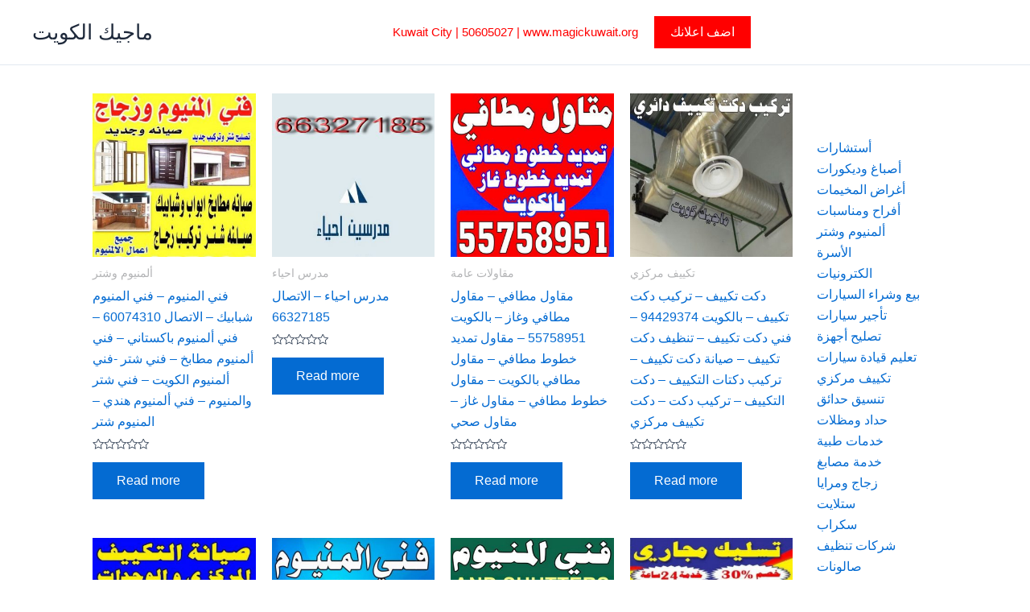

--- FILE ---
content_type: text/html; charset=UTF-8
request_url: https://22tu.xyz/all-products/
body_size: 27628
content:
<!DOCTYPE html>
<html lang="en-US" prefix="og: https://ogp.me/ns#">
<head>
<meta charset="UTF-8">
<meta name="viewport" content="width=device-width, initial-scale=1">
	<link rel="profile" href="https://gmpg.org/xfn/11"> 
	
<!-- Search Engine Optimization by Rank Math - https://rankmath.com/ -->
<title>جميع الإعلانات - ماجيك الكويت</title>
<meta name="robots" content="follow, index, max-snippet:-1, max-video-preview:-1, max-image-preview:large"/>
<link rel="canonical" href="https://22tu.xyz/all-products/" />
<meta property="og:locale" content="en_US" />
<meta property="og:type" content="article" />
<meta property="og:title" content="جميع الإعلانات - ماجيك الكويت" />
<meta property="og:url" content="https://22tu.xyz/all-products/" />
<meta property="og:site_name" content="ماجيك الكويت" />
<meta property="og:updated_time" content="2019-10-30T07:28:14+00:00" />
<meta property="og:image" content="https://22tu.xyz/wp-content/uploads/2023/08/صباغ-3.jpg" />
<meta property="og:image:secure_url" content="https://22tu.xyz/wp-content/uploads/2023/08/صباغ-3.jpg" />
<meta property="og:image:width" content="512" />
<meta property="og:image:height" content="512" />
<meta property="og:image:alt" content="جميع الإعلانات" />
<meta property="og:image:type" content="image/jpeg" />
<meta property="article:published_time" content="2019-10-28T09:20:32+00:00" />
<meta property="article:modified_time" content="2019-10-30T07:28:14+00:00" />
<meta name="twitter:card" content="summary_large_image" />
<meta name="twitter:title" content="جميع الإعلانات - ماجيك الكويت" />
<meta name="twitter:image" content="https://22tu.xyz/wp-content/uploads/2023/08/صباغ-3.jpg" />
<meta name="twitter:label1" content="Time to read" />
<meta name="twitter:data1" content="Less than a minute" />
<script type="application/ld+json" class="rank-math-schema">{"@context":"https://schema.org","@graph":[{"@type":"Organization","@id":"https://22tu.xyz/#organization","name":"\u0645\u0627\u062c\u064a\u0643 \u0627\u0644\u0643\u0648\u064a\u062a","url":"https://magickuwait.net"},{"@type":"WebSite","@id":"https://22tu.xyz/#website","url":"https://22tu.xyz","name":"\u0645\u0627\u062c\u064a\u0643 \u0627\u0644\u0643\u0648\u064a\u062a","publisher":{"@id":"https://22tu.xyz/#organization"},"inLanguage":"en-US"},{"@type":"ImageObject","@id":"https://22tu.xyz/wp-content/uploads/2023/08/\u0635\u0628\u0627\u063a-3.jpg","url":"https://22tu.xyz/wp-content/uploads/2023/08/\u0635\u0628\u0627\u063a-3.jpg","width":"512","height":"512","inLanguage":"en-US"},{"@type":"BreadcrumbList","@id":"https://22tu.xyz/all-products/#breadcrumb","itemListElement":[{"@type":"ListItem","position":"1","item":{"@id":"https://magickuwait.net","name":"Home"}},{"@type":"ListItem","position":"2","item":{"@id":"https://22tu.xyz/all-products/","name":"\u062c\u0645\u064a\u0639 \u0627\u0644\u0625\u0639\u0644\u0627\u0646\u0627\u062a"}}]},{"@type":"WebPage","@id":"https://22tu.xyz/all-products/#webpage","url":"https://22tu.xyz/all-products/","name":"\u062c\u0645\u064a\u0639 \u0627\u0644\u0625\u0639\u0644\u0627\u0646\u0627\u062a - \u0645\u0627\u062c\u064a\u0643 \u0627\u0644\u0643\u0648\u064a\u062a","datePublished":"2019-10-28T09:20:32+00:00","dateModified":"2019-10-30T07:28:14+00:00","isPartOf":{"@id":"https://22tu.xyz/#website"},"primaryImageOfPage":{"@id":"https://22tu.xyz/wp-content/uploads/2023/08/\u0635\u0628\u0627\u063a-3.jpg"},"inLanguage":"en-US","breadcrumb":{"@id":"https://22tu.xyz/all-products/#breadcrumb"}},{"@type":"Person","@id":"https://22tu.xyz/author/fastmagic/","name":"fastmagic","url":"https://22tu.xyz/author/fastmagic/","image":{"@type":"ImageObject","@id":"https://secure.gravatar.com/avatar/f7b3935e322e94f0e527be6f9dbe29cc95edcbe764f0fcb7acfbf0f11f1d8d94?s=96&amp;d=mm&amp;r=g","url":"https://secure.gravatar.com/avatar/f7b3935e322e94f0e527be6f9dbe29cc95edcbe764f0fcb7acfbf0f11f1d8d94?s=96&amp;d=mm&amp;r=g","caption":"fastmagic","inLanguage":"en-US"},"worksFor":{"@id":"https://22tu.xyz/#organization"}},{"@type":"Article","headline":"\u062c\u0645\u064a\u0639 \u0627\u0644\u0625\u0639\u0644\u0627\u0646\u0627\u062a - \u0645\u0627\u062c\u064a\u0643 \u0627\u0644\u0643\u0648\u064a\u062a","datePublished":"2019-10-28T09:20:32+00:00","dateModified":"2019-10-30T07:28:14+00:00","author":{"@id":"https://22tu.xyz/author/fastmagic/","name":"fastmagic"},"publisher":{"@id":"https://22tu.xyz/#organization"},"name":"\u062c\u0645\u064a\u0639 \u0627\u0644\u0625\u0639\u0644\u0627\u0646\u0627\u062a - \u0645\u0627\u062c\u064a\u0643 \u0627\u0644\u0643\u0648\u064a\u062a","@id":"https://22tu.xyz/all-products/#richSnippet","isPartOf":{"@id":"https://22tu.xyz/all-products/#webpage"},"image":{"@id":"https://22tu.xyz/wp-content/uploads/2023/08/\u0635\u0628\u0627\u063a-3.jpg"},"inLanguage":"en-US","mainEntityOfPage":{"@id":"https://22tu.xyz/all-products/#webpage"}}]}</script>
<!-- /Rank Math WordPress SEO plugin -->

<link rel="alternate" type="application/rss+xml" title="ماجيك الكويت &raquo; Feed" href="https://22tu.xyz/feed/" />
<link rel="alternate" title="oEmbed (JSON)" type="application/json+oembed" href="https://22tu.xyz/wp-json/oembed/1.0/embed?url=https%3A%2F%2F22tu.xyz%2Fall-products%2F" />
<link rel="alternate" title="oEmbed (XML)" type="text/xml+oembed" href="https://22tu.xyz/wp-json/oembed/1.0/embed?url=https%3A%2F%2F22tu.xyz%2Fall-products%2F&#038;format=xml" />
<style id='wp-img-auto-sizes-contain-inline-css'>
img:is([sizes=auto i],[sizes^="auto," i]){contain-intrinsic-size:3000px 1500px}
/*# sourceURL=wp-img-auto-sizes-contain-inline-css */
</style>

<link rel='stylesheet' id='astra-vc-builder-css' href='https://22tu.xyz/wp-content/themes/astra/assets/css/minified/compatibility/page-builder/vc-plugin.min.css?ver=4.11.17' media='all' />
<link rel='stylesheet' id='astra-theme-css-css' href='https://22tu.xyz/wp-content/themes/astra/assets/css/minified/main.min.css?ver=4.11.17' media='all' />
<style id='astra-theme-css-inline-css'>
:root{--ast-post-nav-space:0;--ast-container-default-xlg-padding:3em;--ast-container-default-lg-padding:3em;--ast-container-default-slg-padding:2em;--ast-container-default-md-padding:3em;--ast-container-default-sm-padding:3em;--ast-container-default-xs-padding:2.4em;--ast-container-default-xxs-padding:1.8em;--ast-code-block-background:#ECEFF3;--ast-comment-inputs-background:#F9FAFB;--ast-normal-container-width:1200px;--ast-narrow-container-width:750px;--ast-blog-title-font-weight:normal;--ast-blog-meta-weight:inherit;--ast-global-color-primary:var(--ast-global-color-5);--ast-global-color-secondary:var(--ast-global-color-4);--ast-global-color-alternate-background:var(--ast-global-color-7);--ast-global-color-subtle-background:var(--ast-global-color-6);--ast-bg-style-guide:#F8FAFC;--ast-shadow-style-guide:0px 0px 4px 0 #00000057;--ast-global-dark-bg-style:#fff;--ast-global-dark-lfs:#fbfbfb;--ast-widget-bg-color:#fafafa;--ast-wc-container-head-bg-color:#fbfbfb;--ast-title-layout-bg:#eeeeee;--ast-search-border-color:#e7e7e7;--ast-lifter-hover-bg:#e6e6e6;--ast-gallery-block-color:#000;--srfm-color-input-label:var(--ast-global-color-2);}html{font-size:100%;}a{color:var(--ast-global-color-0);}a:hover,a:focus{color:var(--ast-global-color-1);}body,button,input,select,textarea,.ast-button,.ast-custom-button{font-family:-apple-system,BlinkMacSystemFont,Segoe UI,Roboto,Oxygen-Sans,Ubuntu,Cantarell,Helvetica Neue,sans-serif;font-weight:400;font-size:16px;font-size:1rem;line-height:var(--ast-body-line-height,1.65em);}blockquote{color:var(--ast-global-color-3);}h1,h2,h3,h4,h5,h6,.entry-content :where(h1,h2,h3,h4,h5,h6),.site-title,.site-title a{font-weight:600;}.ast-site-identity .site-title a{color:var(--ast-global-color-2);}.site-title{font-size:26px;font-size:1.625rem;display:block;}.site-header .site-description{font-size:15px;font-size:0.9375rem;display:none;}.entry-title{font-size:26px;font-size:1.625rem;}.archive .ast-article-post .ast-article-inner,.blog .ast-article-post .ast-article-inner,.archive .ast-article-post .ast-article-inner:hover,.blog .ast-article-post .ast-article-inner:hover{overflow:hidden;}h1,.entry-content :where(h1){font-size:40px;font-size:2.5rem;font-weight:600;line-height:1.4em;}h2,.entry-content :where(h2){font-size:32px;font-size:2rem;font-weight:600;line-height:1.3em;}h3,.entry-content :where(h3){font-size:26px;font-size:1.625rem;font-weight:600;line-height:1.3em;}h4,.entry-content :where(h4){font-size:24px;font-size:1.5rem;line-height:1.2em;font-weight:600;}h5,.entry-content :where(h5){font-size:20px;font-size:1.25rem;line-height:1.2em;font-weight:600;}h6,.entry-content :where(h6){font-size:16px;font-size:1rem;line-height:1.25em;font-weight:600;}::selection{background-color:var(--ast-global-color-0);color:#ffffff;}body,h1,h2,h3,h4,h5,h6,.entry-title a,.entry-content :where(h1,h2,h3,h4,h5,h6){color:var(--ast-global-color-3);}.tagcloud a:hover,.tagcloud a:focus,.tagcloud a.current-item{color:#ffffff;border-color:var(--ast-global-color-0);background-color:var(--ast-global-color-0);}input:focus,input[type="text"]:focus,input[type="email"]:focus,input[type="url"]:focus,input[type="password"]:focus,input[type="reset"]:focus,input[type="search"]:focus,textarea:focus{border-color:var(--ast-global-color-0);}input[type="radio"]:checked,input[type=reset],input[type="checkbox"]:checked,input[type="checkbox"]:hover:checked,input[type="checkbox"]:focus:checked,input[type=range]::-webkit-slider-thumb{border-color:var(--ast-global-color-0);background-color:var(--ast-global-color-0);box-shadow:none;}.site-footer a:hover + .post-count,.site-footer a:focus + .post-count{background:var(--ast-global-color-0);border-color:var(--ast-global-color-0);}.single .nav-links .nav-previous,.single .nav-links .nav-next{color:var(--ast-global-color-0);}.entry-meta,.entry-meta *{line-height:1.45;color:var(--ast-global-color-0);}.entry-meta a:not(.ast-button):hover,.entry-meta a:not(.ast-button):hover *,.entry-meta a:not(.ast-button):focus,.entry-meta a:not(.ast-button):focus *,.page-links > .page-link,.page-links .page-link:hover,.post-navigation a:hover{color:var(--ast-global-color-1);}#cat option,.secondary .calendar_wrap thead a,.secondary .calendar_wrap thead a:visited{color:var(--ast-global-color-0);}.secondary .calendar_wrap #today,.ast-progress-val span{background:var(--ast-global-color-0);}.secondary a:hover + .post-count,.secondary a:focus + .post-count{background:var(--ast-global-color-0);border-color:var(--ast-global-color-0);}.calendar_wrap #today > a{color:#ffffff;}.page-links .page-link,.single .post-navigation a{color:var(--ast-global-color-0);}.ast-search-menu-icon .search-form button.search-submit{padding:0 4px;}.ast-search-menu-icon form.search-form{padding-right:0;}.ast-search-menu-icon.slide-search input.search-field{width:0;}.ast-header-search .ast-search-menu-icon.ast-dropdown-active .search-form,.ast-header-search .ast-search-menu-icon.ast-dropdown-active .search-field:focus{transition:all 0.2s;}.search-form input.search-field:focus{outline:none;}.ast-archive-title{color:var(--ast-global-color-2);}.widget-title,.widget .wp-block-heading{font-size:22px;font-size:1.375rem;color:var(--ast-global-color-2);}.ast-single-post .entry-content a,.ast-comment-content a:not(.ast-comment-edit-reply-wrap a),.woocommerce-js .woocommerce-product-details__short-description a{text-decoration:underline;}.ast-single-post .wp-block-button .wp-block-button__link,.ast-single-post .entry-content .uagb-tab a,.ast-single-post .entry-content .uagb-ifb-cta a,.ast-single-post .entry-content .wp-block-uagb-buttons a,.ast-single-post .entry-content .uabb-module-content a,.ast-single-post .entry-content .uagb-post-grid a,.ast-single-post .entry-content .uagb-timeline a,.ast-single-post .entry-content .uagb-toc__wrap a,.ast-single-post .entry-content .uagb-taxomony-box a,.ast-single-post .entry-content .woocommerce a,.entry-content .wp-block-latest-posts > li > a,.ast-single-post .entry-content .wp-block-file__button,a.ast-post-filter-single,.ast-single-post .wp-block-buttons .wp-block-button.is-style-outline .wp-block-button__link,.ast-single-post .ast-comment-content .comment-reply-link,.ast-single-post .ast-comment-content .comment-edit-link,.entry-content [CLASS*="wc-block"] .wc-block-components-button,.entry-content [CLASS*="wc-block"] .wc-block-components-totals-coupon-link,.entry-content [CLASS*="wc-block"] .wc-block-components-product-name{text-decoration:none;}.ast-search-menu-icon.slide-search a:focus-visible:focus-visible,.astra-search-icon:focus-visible,#close:focus-visible,a:focus-visible,.ast-menu-toggle:focus-visible,.site .skip-link:focus-visible,.wp-block-loginout input:focus-visible,.wp-block-search.wp-block-search__button-inside .wp-block-search__inside-wrapper,.ast-header-navigation-arrow:focus-visible,.woocommerce .wc-proceed-to-checkout > .checkout-button:focus-visible,.woocommerce .woocommerce-MyAccount-navigation ul li a:focus-visible,.ast-orders-table__row .ast-orders-table__cell:focus-visible,.woocommerce .woocommerce-order-details .order-again > .button:focus-visible,.woocommerce .woocommerce-message a.button.wc-forward:focus-visible,.woocommerce #minus_qty:focus-visible,.woocommerce #plus_qty:focus-visible,a#ast-apply-coupon:focus-visible,.woocommerce .woocommerce-info a:focus-visible,.woocommerce .astra-shop-summary-wrap a:focus-visible,.woocommerce a.wc-forward:focus-visible,#ast-apply-coupon:focus-visible,.woocommerce-js .woocommerce-mini-cart-item a.remove:focus-visible,#close:focus-visible,.button.search-submit:focus-visible,#search_submit:focus,.normal-search:focus-visible,.ast-header-account-wrap:focus-visible,.woocommerce .ast-on-card-button.ast-quick-view-trigger:focus,.astra-cart-drawer-close:focus,.ast-single-variation:focus,.ast-woocommerce-product-gallery__image:focus,.ast-button:focus,.woocommerce-product-gallery--with-images [data-controls="prev"]:focus-visible,.woocommerce-product-gallery--with-images [data-controls="next"]:focus-visible{outline-style:dotted;outline-color:inherit;outline-width:thin;}input:focus,input[type="text"]:focus,input[type="email"]:focus,input[type="url"]:focus,input[type="password"]:focus,input[type="reset"]:focus,input[type="search"]:focus,input[type="number"]:focus,textarea:focus,.wp-block-search__input:focus,[data-section="section-header-mobile-trigger"] .ast-button-wrap .ast-mobile-menu-trigger-minimal:focus,.ast-mobile-popup-drawer.active .menu-toggle-close:focus,.woocommerce-ordering select.orderby:focus,#ast-scroll-top:focus,#coupon_code:focus,.woocommerce-page #comment:focus,.woocommerce #reviews #respond input#submit:focus,.woocommerce a.add_to_cart_button:focus,.woocommerce .button.single_add_to_cart_button:focus,.woocommerce .woocommerce-cart-form button:focus,.woocommerce .woocommerce-cart-form__cart-item .quantity .qty:focus,.woocommerce .woocommerce-billing-fields .woocommerce-billing-fields__field-wrapper .woocommerce-input-wrapper > .input-text:focus,.woocommerce #order_comments:focus,.woocommerce #place_order:focus,.woocommerce .woocommerce-address-fields .woocommerce-address-fields__field-wrapper .woocommerce-input-wrapper > .input-text:focus,.woocommerce .woocommerce-MyAccount-content form button:focus,.woocommerce .woocommerce-MyAccount-content .woocommerce-EditAccountForm .woocommerce-form-row .woocommerce-Input.input-text:focus,.woocommerce .ast-woocommerce-container .woocommerce-pagination ul.page-numbers li a:focus,body #content .woocommerce form .form-row .select2-container--default .select2-selection--single:focus,#ast-coupon-code:focus,.woocommerce.woocommerce-js .quantity input[type=number]:focus,.woocommerce-js .woocommerce-mini-cart-item .quantity input[type=number]:focus,.woocommerce p#ast-coupon-trigger:focus{border-style:dotted;border-color:inherit;border-width:thin;}input{outline:none;}.woocommerce-js input[type=text]:focus,.woocommerce-js input[type=email]:focus,.woocommerce-js textarea:focus,input[type=number]:focus,.comments-area textarea#comment:focus,.comments-area textarea#comment:active,.comments-area .ast-comment-formwrap input[type="text"]:focus,.comments-area .ast-comment-formwrap input[type="text"]:active{outline-style:unset;outline-color:inherit;outline-width:thin;}.ast-logo-title-inline .site-logo-img{padding-right:1em;}body .ast-oembed-container *{position:absolute;top:0;width:100%;height:100%;left:0;}body .wp-block-embed-pocket-casts .ast-oembed-container *{position:unset;}.ast-single-post-featured-section + article {margin-top: 2em;}.site-content .ast-single-post-featured-section img {width: 100%;overflow: hidden;object-fit: cover;}.site > .ast-single-related-posts-container {margin-top: 0;}@media (min-width: 922px) {.ast-desktop .ast-container--narrow {max-width: var(--ast-narrow-container-width);margin: 0 auto;}}@media (max-width:921.9px){#ast-desktop-header{display:none;}}@media (min-width:922px){#ast-mobile-header{display:none;}}.wp-block-buttons.aligncenter{justify-content:center;}@media (max-width:921px){.ast-theme-transparent-header #primary,.ast-theme-transparent-header #secondary{padding:0;}}@media (max-width:921px){.ast-plain-container.ast-no-sidebar #primary{padding:0;}}.ast-plain-container.ast-no-sidebar #primary{margin-top:0;margin-bottom:0;}.wp-block-button.is-style-outline .wp-block-button__link{border-color:var(--ast-global-color-0);}div.wp-block-button.is-style-outline > .wp-block-button__link:not(.has-text-color),div.wp-block-button.wp-block-button__link.is-style-outline:not(.has-text-color){color:var(--ast-global-color-0);}.wp-block-button.is-style-outline .wp-block-button__link:hover,.wp-block-buttons .wp-block-button.is-style-outline .wp-block-button__link:focus,.wp-block-buttons .wp-block-button.is-style-outline > .wp-block-button__link:not(.has-text-color):hover,.wp-block-buttons .wp-block-button.wp-block-button__link.is-style-outline:not(.has-text-color):hover{color:#ffffff;background-color:var(--ast-global-color-1);border-color:var(--ast-global-color-1);}.post-page-numbers.current .page-link,.ast-pagination .page-numbers.current{color:#ffffff;border-color:var(--ast-global-color-0);background-color:var(--ast-global-color-0);}.wp-block-button.is-style-outline .wp-block-button__link.wp-element-button,.ast-outline-button{border-color:var(--ast-global-color-0);font-family:inherit;font-weight:500;font-size:16px;font-size:1rem;line-height:1em;}.wp-block-buttons .wp-block-button.is-style-outline > .wp-block-button__link:not(.has-text-color),.wp-block-buttons .wp-block-button.wp-block-button__link.is-style-outline:not(.has-text-color),.ast-outline-button{color:var(--ast-global-color-0);}.wp-block-button.is-style-outline .wp-block-button__link:hover,.wp-block-buttons .wp-block-button.is-style-outline .wp-block-button__link:focus,.wp-block-buttons .wp-block-button.is-style-outline > .wp-block-button__link:not(.has-text-color):hover,.wp-block-buttons .wp-block-button.wp-block-button__link.is-style-outline:not(.has-text-color):hover,.ast-outline-button:hover,.ast-outline-button:focus,.wp-block-uagb-buttons-child .uagb-buttons-repeater.ast-outline-button:hover,.wp-block-uagb-buttons-child .uagb-buttons-repeater.ast-outline-button:focus{color:#ffffff;background-color:var(--ast-global-color-1);border-color:var(--ast-global-color-1);}.wp-block-button .wp-block-button__link.wp-element-button.is-style-outline:not(.has-background),.wp-block-button.is-style-outline>.wp-block-button__link.wp-element-button:not(.has-background),.ast-outline-button{background-color:transparent;}.entry-content[data-ast-blocks-layout] > figure{margin-bottom:1em;}h1.widget-title{font-weight:600;}h2.widget-title{font-weight:600;}h3.widget-title{font-weight:600;}.review-rating{display:flex;align-items:center;order:2;}#page{display:flex;flex-direction:column;min-height:100vh;}.ast-404-layout-1 h1.page-title{color:var(--ast-global-color-2);}.single .post-navigation a{line-height:1em;height:inherit;}.error-404 .page-sub-title{font-size:1.5rem;font-weight:inherit;}.search .site-content .content-area .search-form{margin-bottom:0;}#page .site-content{flex-grow:1;}.widget{margin-bottom:1.25em;}#secondary li{line-height:1.5em;}#secondary .wp-block-group h2{margin-bottom:0.7em;}#secondary h2{font-size:1.7rem;}.ast-separate-container .ast-article-post,.ast-separate-container .ast-article-single,.ast-separate-container .comment-respond{padding:3em;}.ast-separate-container .ast-article-single .ast-article-single{padding:0;}.ast-article-single .wp-block-post-template-is-layout-grid{padding-left:0;}.ast-separate-container .comments-title,.ast-narrow-container .comments-title{padding:1.5em 2em;}.ast-page-builder-template .comment-form-textarea,.ast-comment-formwrap .ast-grid-common-col{padding:0;}.ast-comment-formwrap{padding:0;display:inline-flex;column-gap:20px;width:100%;margin-left:0;margin-right:0;}.comments-area textarea#comment:focus,.comments-area textarea#comment:active,.comments-area .ast-comment-formwrap input[type="text"]:focus,.comments-area .ast-comment-formwrap input[type="text"]:active {box-shadow:none;outline:none;}.archive.ast-page-builder-template .entry-header{margin-top:2em;}.ast-page-builder-template .ast-comment-formwrap{width:100%;}.entry-title{margin-bottom:0.5em;}.ast-archive-description p{font-size:inherit;font-weight:inherit;line-height:inherit;}.ast-separate-container .ast-comment-list li.depth-1,.hentry{margin-bottom:2em;}@media (min-width:921px){.ast-left-sidebar.ast-page-builder-template #secondary,.archive.ast-right-sidebar.ast-page-builder-template .site-main{padding-left:20px;padding-right:20px;}}@media (max-width:544px){.ast-comment-formwrap.ast-row{column-gap:10px;display:inline-block;}#ast-commentform .ast-grid-common-col{position:relative;width:100%;}}@media (min-width:1201px){.ast-separate-container .ast-article-post,.ast-separate-container .ast-article-single,.ast-separate-container .ast-author-box,.ast-separate-container .ast-404-layout-1,.ast-separate-container .no-results{padding:3em;}}@media (max-width:921px){.ast-left-sidebar #content > .ast-container{display:flex;flex-direction:column-reverse;width:100%;}}@media (min-width:922px){.ast-separate-container.ast-right-sidebar #primary,.ast-separate-container.ast-left-sidebar #primary{border:0;}.search-no-results.ast-separate-container #primary{margin-bottom:4em;}}.wp-block-button .wp-block-button__link{color:#ffffff;}.wp-block-button .wp-block-button__link:hover,.wp-block-button .wp-block-button__link:focus{color:#ffffff;background-color:var(--ast-global-color-1);border-color:var(--ast-global-color-1);}.wp-block-button .wp-block-button__link,.wp-block-search .wp-block-search__button,body .wp-block-file .wp-block-file__button{border-color:var(--ast-global-color-0);background-color:var(--ast-global-color-0);color:#ffffff;font-family:inherit;font-weight:500;line-height:1em;font-size:16px;font-size:1rem;padding-top:15px;padding-right:30px;padding-bottom:15px;padding-left:30px;}@media (max-width:921px){.wp-block-button .wp-block-button__link,.wp-block-search .wp-block-search__button,body .wp-block-file .wp-block-file__button{padding-top:14px;padding-right:28px;padding-bottom:14px;padding-left:28px;}}@media (max-width:544px){.wp-block-button .wp-block-button__link,.wp-block-search .wp-block-search__button,body .wp-block-file .wp-block-file__button{padding-top:12px;padding-right:24px;padding-bottom:12px;padding-left:24px;}}.menu-toggle,button,.ast-button,.ast-custom-button,.button,input#submit,input[type="button"],input[type="submit"],input[type="reset"],form[CLASS*="wp-block-search__"].wp-block-search .wp-block-search__inside-wrapper .wp-block-search__button,body .wp-block-file .wp-block-file__button,.search .search-submit,.woocommerce-js a.button,.woocommerce button.button,.woocommerce .woocommerce-message a.button,.woocommerce #respond input#submit.alt,.woocommerce input.button.alt,.woocommerce input.button,.woocommerce input.button:disabled,.woocommerce input.button:disabled[disabled],.woocommerce input.button:disabled:hover,.woocommerce input.button:disabled[disabled]:hover,.woocommerce #respond input#submit,.woocommerce button.button.alt.disabled,.wc-block-grid__products .wc-block-grid__product .wp-block-button__link,.wc-block-grid__product-onsale,[CLASS*="wc-block"] button,.woocommerce-js .astra-cart-drawer .astra-cart-drawer-content .woocommerce-mini-cart__buttons .button:not(.checkout):not(.ast-continue-shopping),.woocommerce-js .astra-cart-drawer .astra-cart-drawer-content .woocommerce-mini-cart__buttons a.checkout,.woocommerce button.button.alt.disabled.wc-variation-selection-needed,[CLASS*="wc-block"] .wc-block-components-button{border-style:solid;border-top-width:0;border-right-width:0;border-left-width:0;border-bottom-width:0;color:#ffffff;border-color:var(--ast-global-color-0);background-color:var(--ast-global-color-0);padding-top:15px;padding-right:30px;padding-bottom:15px;padding-left:30px;font-family:inherit;font-weight:500;font-size:16px;font-size:1rem;line-height:1em;}button:focus,.menu-toggle:hover,button:hover,.ast-button:hover,.ast-custom-button:hover .button:hover,.ast-custom-button:hover ,input[type=reset]:hover,input[type=reset]:focus,input#submit:hover,input#submit:focus,input[type="button"]:hover,input[type="button"]:focus,input[type="submit"]:hover,input[type="submit"]:focus,form[CLASS*="wp-block-search__"].wp-block-search .wp-block-search__inside-wrapper .wp-block-search__button:hover,form[CLASS*="wp-block-search__"].wp-block-search .wp-block-search__inside-wrapper .wp-block-search__button:focus,body .wp-block-file .wp-block-file__button:hover,body .wp-block-file .wp-block-file__button:focus,.woocommerce-js a.button:hover,.woocommerce button.button:hover,.woocommerce .woocommerce-message a.button:hover,.woocommerce #respond input#submit:hover,.woocommerce #respond input#submit.alt:hover,.woocommerce input.button.alt:hover,.woocommerce input.button:hover,.woocommerce button.button.alt.disabled:hover,.wc-block-grid__products .wc-block-grid__product .wp-block-button__link:hover,[CLASS*="wc-block"] button:hover,.woocommerce-js .astra-cart-drawer .astra-cart-drawer-content .woocommerce-mini-cart__buttons .button:not(.checkout):not(.ast-continue-shopping):hover,.woocommerce-js .astra-cart-drawer .astra-cart-drawer-content .woocommerce-mini-cart__buttons a.checkout:hover,.woocommerce button.button.alt.disabled.wc-variation-selection-needed:hover,[CLASS*="wc-block"] .wc-block-components-button:hover,[CLASS*="wc-block"] .wc-block-components-button:focus{color:#ffffff;background-color:var(--ast-global-color-1);border-color:var(--ast-global-color-1);}form[CLASS*="wp-block-search__"].wp-block-search .wp-block-search__inside-wrapper .wp-block-search__button.has-icon{padding-top:calc(15px - 3px);padding-right:calc(30px - 3px);padding-bottom:calc(15px - 3px);padding-left:calc(30px - 3px);}@media (max-width:921px){.menu-toggle,button,.ast-button,.ast-custom-button,.button,input#submit,input[type="button"],input[type="submit"],input[type="reset"],form[CLASS*="wp-block-search__"].wp-block-search .wp-block-search__inside-wrapper .wp-block-search__button,body .wp-block-file .wp-block-file__button,.search .search-submit,.woocommerce-js a.button,.woocommerce button.button,.woocommerce .woocommerce-message a.button,.woocommerce #respond input#submit.alt,.woocommerce input.button.alt,.woocommerce input.button,.woocommerce input.button:disabled,.woocommerce input.button:disabled[disabled],.woocommerce input.button:disabled:hover,.woocommerce input.button:disabled[disabled]:hover,.woocommerce #respond input#submit,.woocommerce button.button.alt.disabled,.wc-block-grid__products .wc-block-grid__product .wp-block-button__link,.wc-block-grid__product-onsale,[CLASS*="wc-block"] button,.woocommerce-js .astra-cart-drawer .astra-cart-drawer-content .woocommerce-mini-cart__buttons .button:not(.checkout):not(.ast-continue-shopping),.woocommerce-js .astra-cart-drawer .astra-cart-drawer-content .woocommerce-mini-cart__buttons a.checkout,.woocommerce button.button.alt.disabled.wc-variation-selection-needed,[CLASS*="wc-block"] .wc-block-components-button{padding-top:14px;padding-right:28px;padding-bottom:14px;padding-left:28px;}}@media (max-width:544px){.menu-toggle,button,.ast-button,.ast-custom-button,.button,input#submit,input[type="button"],input[type="submit"],input[type="reset"],form[CLASS*="wp-block-search__"].wp-block-search .wp-block-search__inside-wrapper .wp-block-search__button,body .wp-block-file .wp-block-file__button,.search .search-submit,.woocommerce-js a.button,.woocommerce button.button,.woocommerce .woocommerce-message a.button,.woocommerce #respond input#submit.alt,.woocommerce input.button.alt,.woocommerce input.button,.woocommerce input.button:disabled,.woocommerce input.button:disabled[disabled],.woocommerce input.button:disabled:hover,.woocommerce input.button:disabled[disabled]:hover,.woocommerce #respond input#submit,.woocommerce button.button.alt.disabled,.wc-block-grid__products .wc-block-grid__product .wp-block-button__link,.wc-block-grid__product-onsale,[CLASS*="wc-block"] button,.woocommerce-js .astra-cart-drawer .astra-cart-drawer-content .woocommerce-mini-cart__buttons .button:not(.checkout):not(.ast-continue-shopping),.woocommerce-js .astra-cart-drawer .astra-cart-drawer-content .woocommerce-mini-cart__buttons a.checkout,.woocommerce button.button.alt.disabled.wc-variation-selection-needed,[CLASS*="wc-block"] .wc-block-components-button{padding-top:12px;padding-right:24px;padding-bottom:12px;padding-left:24px;}}@media (max-width:921px){.ast-mobile-header-stack .main-header-bar .ast-search-menu-icon{display:inline-block;}.ast-header-break-point.ast-header-custom-item-outside .ast-mobile-header-stack .main-header-bar .ast-search-icon{margin:0;}.ast-comment-avatar-wrap img{max-width:2.5em;}.ast-comment-meta{padding:0 1.8888em 1.3333em;}.ast-separate-container .ast-comment-list li.depth-1{padding:1.5em 2.14em;}.ast-separate-container .comment-respond{padding:2em 2.14em;}}@media (min-width:544px){.ast-container{max-width:100%;}}@media (max-width:544px){.ast-separate-container .ast-article-post,.ast-separate-container .ast-article-single,.ast-separate-container .comments-title,.ast-separate-container .ast-archive-description{padding:1.5em 1em;}.ast-separate-container #content .ast-container{padding-left:0.54em;padding-right:0.54em;}.ast-separate-container .ast-comment-list .bypostauthor{padding:.5em;}.ast-search-menu-icon.ast-dropdown-active .search-field{width:170px;}} #ast-mobile-header .ast-site-header-cart-li a{pointer-events:none;}.ast-separate-container{background-color:var(--ast-global-color-4);}@media (max-width:921px){.site-title{display:block;}.site-header .site-description{display:none;}h1,.entry-content :where(h1){font-size:30px;}h2,.entry-content :where(h2){font-size:25px;}h3,.entry-content :where(h3){font-size:20px;}}@media (max-width:544px){.site-title{display:block;}.site-header .site-description{display:none;}h1,.entry-content :where(h1){font-size:30px;}h2,.entry-content :where(h2){font-size:25px;}h3,.entry-content :where(h3){font-size:20px;}}@media (max-width:921px){html{font-size:91.2%;}}@media (max-width:544px){html{font-size:91.2%;}}@media (min-width:922px){.ast-container{max-width:1240px;}}@media (min-width:922px){.site-content .ast-container{display:flex;}}@media (max-width:921px){.site-content .ast-container{flex-direction:column;}}@media (min-width:922px){.main-header-menu .sub-menu .menu-item.ast-left-align-sub-menu:hover > .sub-menu,.main-header-menu .sub-menu .menu-item.ast-left-align-sub-menu.focus > .sub-menu{margin-left:-0px;}}.entry-content li > p{margin-bottom:0;}.site .comments-area{padding-bottom:3em;}.wp-block-file {display: flex;align-items: center;flex-wrap: wrap;justify-content: space-between;}.wp-block-pullquote {border: none;}.wp-block-pullquote blockquote::before {content: "\201D";font-family: "Helvetica",sans-serif;display: flex;transform: rotate( 180deg );font-size: 6rem;font-style: normal;line-height: 1;font-weight: bold;align-items: center;justify-content: center;}.has-text-align-right > blockquote::before {justify-content: flex-start;}.has-text-align-left > blockquote::before {justify-content: flex-end;}figure.wp-block-pullquote.is-style-solid-color blockquote {max-width: 100%;text-align: inherit;}:root {--wp--custom--ast-default-block-top-padding: 3em;--wp--custom--ast-default-block-right-padding: 3em;--wp--custom--ast-default-block-bottom-padding: 3em;--wp--custom--ast-default-block-left-padding: 3em;--wp--custom--ast-container-width: 1200px;--wp--custom--ast-content-width-size: 1200px;--wp--custom--ast-wide-width-size: calc(1200px + var(--wp--custom--ast-default-block-left-padding) + var(--wp--custom--ast-default-block-right-padding));}.ast-narrow-container {--wp--custom--ast-content-width-size: 750px;--wp--custom--ast-wide-width-size: 750px;}@media(max-width: 921px) {:root {--wp--custom--ast-default-block-top-padding: 3em;--wp--custom--ast-default-block-right-padding: 2em;--wp--custom--ast-default-block-bottom-padding: 3em;--wp--custom--ast-default-block-left-padding: 2em;}}@media(max-width: 544px) {:root {--wp--custom--ast-default-block-top-padding: 3em;--wp--custom--ast-default-block-right-padding: 1.5em;--wp--custom--ast-default-block-bottom-padding: 3em;--wp--custom--ast-default-block-left-padding: 1.5em;}}.entry-content > .wp-block-group,.entry-content > .wp-block-cover,.entry-content > .wp-block-columns {padding-top: var(--wp--custom--ast-default-block-top-padding);padding-right: var(--wp--custom--ast-default-block-right-padding);padding-bottom: var(--wp--custom--ast-default-block-bottom-padding);padding-left: var(--wp--custom--ast-default-block-left-padding);}.ast-plain-container.ast-no-sidebar .entry-content > .alignfull,.ast-page-builder-template .ast-no-sidebar .entry-content > .alignfull {margin-left: calc( -50vw + 50%);margin-right: calc( -50vw + 50%);max-width: 100vw;width: 100vw;}.ast-plain-container.ast-no-sidebar .entry-content .alignfull .alignfull,.ast-page-builder-template.ast-no-sidebar .entry-content .alignfull .alignfull,.ast-plain-container.ast-no-sidebar .entry-content .alignfull .alignwide,.ast-page-builder-template.ast-no-sidebar .entry-content .alignfull .alignwide,.ast-plain-container.ast-no-sidebar .entry-content .alignwide .alignfull,.ast-page-builder-template.ast-no-sidebar .entry-content .alignwide .alignfull,.ast-plain-container.ast-no-sidebar .entry-content .alignwide .alignwide,.ast-page-builder-template.ast-no-sidebar .entry-content .alignwide .alignwide,.ast-plain-container.ast-no-sidebar .entry-content .wp-block-column .alignfull,.ast-page-builder-template.ast-no-sidebar .entry-content .wp-block-column .alignfull,.ast-plain-container.ast-no-sidebar .entry-content .wp-block-column .alignwide,.ast-page-builder-template.ast-no-sidebar .entry-content .wp-block-column .alignwide {margin-left: auto;margin-right: auto;width: 100%;}[data-ast-blocks-layout] .wp-block-separator:not(.is-style-dots) {height: 0;}[data-ast-blocks-layout] .wp-block-separator {margin: 20px auto;}[data-ast-blocks-layout] .wp-block-separator:not(.is-style-wide):not(.is-style-dots) {max-width: 100px;}[data-ast-blocks-layout] .wp-block-separator.has-background {padding: 0;}.entry-content[data-ast-blocks-layout] > * {max-width: var(--wp--custom--ast-content-width-size);margin-left: auto;margin-right: auto;}.entry-content[data-ast-blocks-layout] > .alignwide {max-width: var(--wp--custom--ast-wide-width-size);}.entry-content[data-ast-blocks-layout] .alignfull {max-width: none;}.entry-content .wp-block-columns {margin-bottom: 0;}blockquote {margin: 1.5em;border-color: rgba(0,0,0,0.05);}.wp-block-quote:not(.has-text-align-right):not(.has-text-align-center) {border-left: 5px solid rgba(0,0,0,0.05);}.has-text-align-right > blockquote,blockquote.has-text-align-right {border-right: 5px solid rgba(0,0,0,0.05);}.has-text-align-left > blockquote,blockquote.has-text-align-left {border-left: 5px solid rgba(0,0,0,0.05);}.wp-block-site-tagline,.wp-block-latest-posts .read-more {margin-top: 15px;}.wp-block-loginout p label {display: block;}.wp-block-loginout p:not(.login-remember):not(.login-submit) input {width: 100%;}.wp-block-loginout input:focus {border-color: transparent;}.wp-block-loginout input:focus {outline: thin dotted;}.entry-content .wp-block-media-text .wp-block-media-text__content {padding: 0 0 0 8%;}.entry-content .wp-block-media-text.has-media-on-the-right .wp-block-media-text__content {padding: 0 8% 0 0;}.entry-content .wp-block-media-text.has-background .wp-block-media-text__content {padding: 8%;}.entry-content .wp-block-cover:not([class*="background-color"]):not(.has-text-color.has-link-color) .wp-block-cover__inner-container,.entry-content .wp-block-cover:not([class*="background-color"]) .wp-block-cover-image-text,.entry-content .wp-block-cover:not([class*="background-color"]) .wp-block-cover-text,.entry-content .wp-block-cover-image:not([class*="background-color"]) .wp-block-cover__inner-container,.entry-content .wp-block-cover-image:not([class*="background-color"]) .wp-block-cover-image-text,.entry-content .wp-block-cover-image:not([class*="background-color"]) .wp-block-cover-text {color: var(--ast-global-color-primary,var(--ast-global-color-5));}.wp-block-loginout .login-remember input {width: 1.1rem;height: 1.1rem;margin: 0 5px 4px 0;vertical-align: middle;}.wp-block-latest-posts > li > *:first-child,.wp-block-latest-posts:not(.is-grid) > li:first-child {margin-top: 0;}.entry-content > .wp-block-buttons,.entry-content > .wp-block-uagb-buttons {margin-bottom: 1.5em;}.wp-block-search__inside-wrapper .wp-block-search__input {padding: 0 10px;color: var(--ast-global-color-3);background: var(--ast-global-color-primary,var(--ast-global-color-5));border-color: var(--ast-border-color);}.wp-block-latest-posts .read-more {margin-bottom: 1.5em;}.wp-block-search__no-button .wp-block-search__inside-wrapper .wp-block-search__input {padding-top: 5px;padding-bottom: 5px;}.wp-block-latest-posts .wp-block-latest-posts__post-date,.wp-block-latest-posts .wp-block-latest-posts__post-author {font-size: 1rem;}.wp-block-latest-posts > li > *,.wp-block-latest-posts:not(.is-grid) > li {margin-top: 12px;margin-bottom: 12px;}.ast-page-builder-template .entry-content[data-ast-blocks-layout] > .alignwide:where(:not(.uagb-is-root-container):not(.spectra-is-root-container)) > * {max-width: var(--wp--custom--ast-wide-width-size);}.ast-page-builder-template .entry-content[data-ast-blocks-layout] > .inherit-container-width > *,.ast-page-builder-template .entry-content[data-ast-blocks-layout] > *:not(.wp-block-group):where(:not(.uagb-is-root-container):not(.spectra-is-root-container)) > *,.entry-content[data-ast-blocks-layout] > .wp-block-cover .wp-block-cover__inner-container {max-width: var(--wp--custom--ast-content-width-size) ;margin-left: auto;margin-right: auto;}.ast-page-builder-template .entry-content[data-ast-blocks-layout] > *,.ast-page-builder-template .entry-content[data-ast-blocks-layout] > .alignfull:where(:not(.wp-block-group):not(.uagb-is-root-container):not(.spectra-is-root-container)) > * {max-width: none;}.entry-content[data-ast-blocks-layout] .wp-block-cover:not(.alignleft):not(.alignright) {width: auto;}@media(max-width: 1200px) {.ast-separate-container .entry-content > .alignfull,.ast-separate-container .entry-content[data-ast-blocks-layout] > .alignwide,.ast-plain-container .entry-content[data-ast-blocks-layout] > .alignwide,.ast-plain-container .entry-content .alignfull {margin-left: calc(-1 * min(var(--ast-container-default-xlg-padding),20px)) ;margin-right: calc(-1 * min(var(--ast-container-default-xlg-padding),20px));}}@media(min-width: 1201px) {.ast-separate-container .entry-content > .alignfull {margin-left: calc(-1 * var(--ast-container-default-xlg-padding) );margin-right: calc(-1 * var(--ast-container-default-xlg-padding) );}.ast-separate-container .entry-content[data-ast-blocks-layout] > .alignwide,.ast-plain-container .entry-content[data-ast-blocks-layout] > .alignwide {margin-left: calc(-1 * var(--wp--custom--ast-default-block-left-padding) );margin-right: calc(-1 * var(--wp--custom--ast-default-block-right-padding) );}}@media(min-width: 921px) {.ast-separate-container .entry-content .wp-block-group.alignwide:not(.inherit-container-width) > :where(:not(.alignleft):not(.alignright)),.ast-plain-container .entry-content .wp-block-group.alignwide:not(.inherit-container-width) > :where(:not(.alignleft):not(.alignright)) {max-width: calc( var(--wp--custom--ast-content-width-size) + 80px );}.ast-plain-container.ast-right-sidebar .entry-content[data-ast-blocks-layout] .alignfull,.ast-plain-container.ast-left-sidebar .entry-content[data-ast-blocks-layout] .alignfull {margin-left: -60px;margin-right: -60px;}}@media(min-width: 544px) {.entry-content > .alignleft {margin-right: 20px;}.entry-content > .alignright {margin-left: 20px;}}@media (max-width:544px){.wp-block-columns .wp-block-column:not(:last-child){margin-bottom:20px;}.wp-block-latest-posts{margin:0;}}@media( max-width: 600px ) {.entry-content .wp-block-media-text .wp-block-media-text__content,.entry-content .wp-block-media-text.has-media-on-the-right .wp-block-media-text__content {padding: 8% 0 0;}.entry-content .wp-block-media-text.has-background .wp-block-media-text__content {padding: 8%;}}.ast-page-builder-template .entry-header {padding-left: 0;}.ast-narrow-container .site-content .wp-block-uagb-image--align-full .wp-block-uagb-image__figure {max-width: 100%;margin-left: auto;margin-right: auto;}.entry-content ul,.entry-content ol {padding: revert;margin: revert;}:root .has-ast-global-color-0-color{color:var(--ast-global-color-0);}:root .has-ast-global-color-0-background-color{background-color:var(--ast-global-color-0);}:root .wp-block-button .has-ast-global-color-0-color{color:var(--ast-global-color-0);}:root .wp-block-button .has-ast-global-color-0-background-color{background-color:var(--ast-global-color-0);}:root .has-ast-global-color-1-color{color:var(--ast-global-color-1);}:root .has-ast-global-color-1-background-color{background-color:var(--ast-global-color-1);}:root .wp-block-button .has-ast-global-color-1-color{color:var(--ast-global-color-1);}:root .wp-block-button .has-ast-global-color-1-background-color{background-color:var(--ast-global-color-1);}:root .has-ast-global-color-2-color{color:var(--ast-global-color-2);}:root .has-ast-global-color-2-background-color{background-color:var(--ast-global-color-2);}:root .wp-block-button .has-ast-global-color-2-color{color:var(--ast-global-color-2);}:root .wp-block-button .has-ast-global-color-2-background-color{background-color:var(--ast-global-color-2);}:root .has-ast-global-color-3-color{color:var(--ast-global-color-3);}:root .has-ast-global-color-3-background-color{background-color:var(--ast-global-color-3);}:root .wp-block-button .has-ast-global-color-3-color{color:var(--ast-global-color-3);}:root .wp-block-button .has-ast-global-color-3-background-color{background-color:var(--ast-global-color-3);}:root .has-ast-global-color-4-color{color:var(--ast-global-color-4);}:root .has-ast-global-color-4-background-color{background-color:var(--ast-global-color-4);}:root .wp-block-button .has-ast-global-color-4-color{color:var(--ast-global-color-4);}:root .wp-block-button .has-ast-global-color-4-background-color{background-color:var(--ast-global-color-4);}:root .has-ast-global-color-5-color{color:var(--ast-global-color-5);}:root .has-ast-global-color-5-background-color{background-color:var(--ast-global-color-5);}:root .wp-block-button .has-ast-global-color-5-color{color:var(--ast-global-color-5);}:root .wp-block-button .has-ast-global-color-5-background-color{background-color:var(--ast-global-color-5);}:root .has-ast-global-color-6-color{color:var(--ast-global-color-6);}:root .has-ast-global-color-6-background-color{background-color:var(--ast-global-color-6);}:root .wp-block-button .has-ast-global-color-6-color{color:var(--ast-global-color-6);}:root .wp-block-button .has-ast-global-color-6-background-color{background-color:var(--ast-global-color-6);}:root .has-ast-global-color-7-color{color:var(--ast-global-color-7);}:root .has-ast-global-color-7-background-color{background-color:var(--ast-global-color-7);}:root .wp-block-button .has-ast-global-color-7-color{color:var(--ast-global-color-7);}:root .wp-block-button .has-ast-global-color-7-background-color{background-color:var(--ast-global-color-7);}:root .has-ast-global-color-8-color{color:var(--ast-global-color-8);}:root .has-ast-global-color-8-background-color{background-color:var(--ast-global-color-8);}:root .wp-block-button .has-ast-global-color-8-color{color:var(--ast-global-color-8);}:root .wp-block-button .has-ast-global-color-8-background-color{background-color:var(--ast-global-color-8);}:root{--ast-global-color-0:#046bd2;--ast-global-color-1:#045cb4;--ast-global-color-2:#1e293b;--ast-global-color-3:#334155;--ast-global-color-4:#f9fafb;--ast-global-color-5:#FFFFFF;--ast-global-color-6:#e2e8f0;--ast-global-color-7:#cbd5e1;--ast-global-color-8:#94a3b8;}:root {--ast-border-color : var(--ast-global-color-6);}.ast-single-entry-banner {-js-display: flex;display: flex;flex-direction: column;justify-content: center;text-align: center;position: relative;background: var(--ast-title-layout-bg);}.ast-single-entry-banner[data-banner-layout="layout-1"] {max-width: 1200px;background: inherit;padding: 20px 0;}.ast-single-entry-banner[data-banner-width-type="custom"] {margin: 0 auto;width: 100%;}.ast-single-entry-banner + .site-content .entry-header {margin-bottom: 0;}.site .ast-author-avatar {--ast-author-avatar-size: ;}a.ast-underline-text {text-decoration: underline;}.ast-container > .ast-terms-link {position: relative;display: block;}a.ast-button.ast-badge-tax {padding: 4px 8px;border-radius: 3px;font-size: inherit;}header.entry-header{text-align:left;}header.entry-header .entry-title{font-weight:600;font-size:32px;font-size:2rem;}header.entry-header > *:not(:last-child){margin-bottom:10px;}@media (max-width:921px){header.entry-header{text-align:left;}}@media (max-width:544px){header.entry-header{text-align:left;}}.ast-archive-entry-banner {-js-display: flex;display: flex;flex-direction: column;justify-content: center;text-align: center;position: relative;background: var(--ast-title-layout-bg);}.ast-archive-entry-banner[data-banner-width-type="custom"] {margin: 0 auto;width: 100%;}.ast-archive-entry-banner[data-banner-layout="layout-1"] {background: inherit;padding: 20px 0;text-align: left;}body.archive .ast-archive-description{max-width:1200px;width:100%;text-align:left;padding-top:3em;padding-right:3em;padding-bottom:3em;padding-left:3em;}body.archive .ast-archive-description .ast-archive-title,body.archive .ast-archive-description .ast-archive-title *{font-weight:600;font-size:32px;font-size:2rem;}body.archive .ast-archive-description > *:not(:last-child){margin-bottom:10px;}@media (max-width:921px){body.archive .ast-archive-description{text-align:left;}}@media (max-width:544px){body.archive .ast-archive-description{text-align:left;}}.ast-breadcrumbs .trail-browse,.ast-breadcrumbs .trail-items,.ast-breadcrumbs .trail-items li{display:inline-block;margin:0;padding:0;border:none;background:inherit;text-indent:0;text-decoration:none;}.ast-breadcrumbs .trail-browse{font-size:inherit;font-style:inherit;font-weight:inherit;color:inherit;}.ast-breadcrumbs .trail-items{list-style:none;}.trail-items li::after{padding:0 0.3em;content:"\00bb";}.trail-items li:last-of-type::after{display:none;}h1,h2,h3,h4,h5,h6,.entry-content :where(h1,h2,h3,h4,h5,h6){color:var(--ast-global-color-2);}.entry-title a{color:var(--ast-global-color-2);}@media (max-width:921px){.ast-builder-grid-row-container.ast-builder-grid-row-tablet-3-firstrow .ast-builder-grid-row > *:first-child,.ast-builder-grid-row-container.ast-builder-grid-row-tablet-3-lastrow .ast-builder-grid-row > *:last-child{grid-column:1 / -1;}}@media (max-width:544px){.ast-builder-grid-row-container.ast-builder-grid-row-mobile-3-firstrow .ast-builder-grid-row > *:first-child,.ast-builder-grid-row-container.ast-builder-grid-row-mobile-3-lastrow .ast-builder-grid-row > *:last-child{grid-column:1 / -1;}}.ast-builder-layout-element[data-section="title_tagline"]{display:flex;}@media (max-width:921px){.ast-header-break-point .ast-builder-layout-element[data-section="title_tagline"]{display:flex;}}@media (max-width:544px){.ast-header-break-point .ast-builder-layout-element[data-section="title_tagline"]{display:flex;}}[data-section*="section-hb-button-"] .menu-link{display:none;}.ast-header-button-1 .ast-custom-button{background:#ff0000;}.ast-header-button-1[data-section*="section-hb-button-"] .ast-builder-button-wrap .ast-custom-button{padding-top:12px;padding-bottom:12px;padding-left:20px;padding-right:20px;}.ast-header-button-1[data-section="section-hb-button-1"]{display:flex;}@media (max-width:921px){.ast-header-break-point .ast-header-button-1[data-section="section-hb-button-1"]{display:flex;}}@media (max-width:544px){.ast-header-break-point .ast-header-button-1[data-section="section-hb-button-1"]{display:flex;}}.ast-builder-html-element img.alignnone{display:inline-block;}.ast-builder-html-element p:first-child{margin-top:0;}.ast-builder-html-element p:last-child{margin-bottom:0;}.ast-header-break-point .main-header-bar .ast-builder-html-element{line-height:1.85714285714286;}.ast-header-html-1 .ast-builder-html-element{font-size:15px;font-size:0.9375rem;}.ast-header-html-1{font-size:15px;font-size:0.9375rem;}.ast-header-html-1{display:flex;}@media (max-width:921px){.ast-header-break-point .ast-header-html-1{display:flex;}}@media (max-width:544px){.ast-header-break-point .ast-header-html-1{display:flex;}}.site-below-footer-wrap{padding-top:20px;padding-bottom:20px;}.site-below-footer-wrap[data-section="section-below-footer-builder"]{background-color:var(--ast-global-color-5);min-height:80px;border-style:solid;border-width:0px;border-top-width:1px;border-top-color:var(--ast-global-color-subtle-background,--ast-global-color-6);}.site-below-footer-wrap[data-section="section-below-footer-builder"] .ast-builder-grid-row{max-width:1200px;min-height:80px;margin-left:auto;margin-right:auto;}.site-below-footer-wrap[data-section="section-below-footer-builder"] .ast-builder-grid-row,.site-below-footer-wrap[data-section="section-below-footer-builder"] .site-footer-section{align-items:flex-start;}.site-below-footer-wrap[data-section="section-below-footer-builder"].ast-footer-row-inline .site-footer-section{display:flex;margin-bottom:0;}.ast-builder-grid-row-full .ast-builder-grid-row{grid-template-columns:1fr;}@media (max-width:921px){.site-below-footer-wrap[data-section="section-below-footer-builder"].ast-footer-row-tablet-inline .site-footer-section{display:flex;margin-bottom:0;}.site-below-footer-wrap[data-section="section-below-footer-builder"].ast-footer-row-tablet-stack .site-footer-section{display:block;margin-bottom:10px;}.ast-builder-grid-row-container.ast-builder-grid-row-tablet-full .ast-builder-grid-row{grid-template-columns:1fr;}}@media (max-width:544px){.site-below-footer-wrap[data-section="section-below-footer-builder"].ast-footer-row-mobile-inline .site-footer-section{display:flex;margin-bottom:0;}.site-below-footer-wrap[data-section="section-below-footer-builder"].ast-footer-row-mobile-stack .site-footer-section{display:block;margin-bottom:10px;}.ast-builder-grid-row-container.ast-builder-grid-row-mobile-full .ast-builder-grid-row{grid-template-columns:1fr;}}.site-below-footer-wrap[data-section="section-below-footer-builder"]{display:grid;}@media (max-width:921px){.ast-header-break-point .site-below-footer-wrap[data-section="section-below-footer-builder"]{display:grid;}}@media (max-width:544px){.ast-header-break-point .site-below-footer-wrap[data-section="section-below-footer-builder"]{display:grid;}}.ast-footer-copyright{text-align:center;}.ast-footer-copyright.site-footer-focus-item {color:var(--ast-global-color-3);}@media (max-width:921px){.ast-footer-copyright{text-align:center;}}@media (max-width:544px){.ast-footer-copyright{text-align:center;}}.ast-footer-copyright.site-footer-focus-item {font-size:16px;font-size:1rem;}.ast-footer-copyright.ast-builder-layout-element{display:flex;}@media (max-width:921px){.ast-header-break-point .ast-footer-copyright.ast-builder-layout-element{display:flex;}}@media (max-width:544px){.ast-header-break-point .ast-footer-copyright.ast-builder-layout-element{display:flex;}}.footer-widget-area.widget-area.site-footer-focus-item{width:auto;}.ast-footer-row-inline .footer-widget-area.widget-area.site-footer-focus-item{width:100%;}.ast-header-break-point .main-header-bar{border-bottom-width:1px;}@media (min-width:922px){.main-header-bar{border-bottom-width:1px;}}.main-header-menu .menu-item, #astra-footer-menu .menu-item, .main-header-bar .ast-masthead-custom-menu-items{-js-display:flex;display:flex;-webkit-box-pack:center;-webkit-justify-content:center;-moz-box-pack:center;-ms-flex-pack:center;justify-content:center;-webkit-box-orient:vertical;-webkit-box-direction:normal;-webkit-flex-direction:column;-moz-box-orient:vertical;-moz-box-direction:normal;-ms-flex-direction:column;flex-direction:column;}.main-header-menu > .menu-item > .menu-link, #astra-footer-menu > .menu-item > .menu-link{height:100%;-webkit-box-align:center;-webkit-align-items:center;-moz-box-align:center;-ms-flex-align:center;align-items:center;-js-display:flex;display:flex;}.ast-header-break-point .main-navigation ul .menu-item .menu-link .icon-arrow:first-of-type svg{top:.2em;margin-top:0px;margin-left:0px;width:.65em;transform:translate(0, -2px) rotateZ(270deg);}.ast-mobile-popup-content .ast-submenu-expanded > .ast-menu-toggle{transform:rotateX(180deg);overflow-y:auto;}@media (min-width:922px){.ast-builder-menu .main-navigation > ul > li:last-child a{margin-right:0;}}.ast-separate-container .ast-article-inner{background-color:transparent;background-image:none;}.ast-separate-container .ast-article-post{background-color:var(--ast-global-color-5);}@media (max-width:921px){.ast-separate-container .ast-article-post{background-color:var(--ast-global-color-5);}}@media (max-width:544px){.ast-separate-container .ast-article-post{background-color:var(--ast-global-color-5);}}.ast-separate-container .ast-article-single:not(.ast-related-post), .woocommerce.ast-separate-container .ast-woocommerce-container, .ast-separate-container .error-404, .ast-separate-container .no-results, .single.ast-separate-container .site-main .ast-author-meta, .ast-separate-container .related-posts-title-wrapper, .ast-separate-container .comments-count-wrapper, .ast-box-layout.ast-plain-container .site-content, .ast-padded-layout.ast-plain-container .site-content, .ast-separate-container .ast-archive-description, .ast-separate-container .comments-area .comment-respond, .ast-separate-container .comments-area .ast-comment-list li, .ast-separate-container .comments-area .comments-title{background-color:var(--ast-global-color-5);}@media (max-width:921px){.ast-separate-container .ast-article-single:not(.ast-related-post), .woocommerce.ast-separate-container .ast-woocommerce-container, .ast-separate-container .error-404, .ast-separate-container .no-results, .single.ast-separate-container .site-main .ast-author-meta, .ast-separate-container .related-posts-title-wrapper, .ast-separate-container .comments-count-wrapper, .ast-box-layout.ast-plain-container .site-content, .ast-padded-layout.ast-plain-container .site-content, .ast-separate-container .ast-archive-description{background-color:var(--ast-global-color-5);}}@media (max-width:544px){.ast-separate-container .ast-article-single:not(.ast-related-post), .woocommerce.ast-separate-container .ast-woocommerce-container, .ast-separate-container .error-404, .ast-separate-container .no-results, .single.ast-separate-container .site-main .ast-author-meta, .ast-separate-container .related-posts-title-wrapper, .ast-separate-container .comments-count-wrapper, .ast-box-layout.ast-plain-container .site-content, .ast-padded-layout.ast-plain-container .site-content, .ast-separate-container .ast-archive-description{background-color:var(--ast-global-color-5);}}.ast-separate-container.ast-two-container #secondary .widget{background-color:var(--ast-global-color-5);}@media (max-width:921px){.ast-separate-container.ast-two-container #secondary .widget{background-color:var(--ast-global-color-5);}}@media (max-width:544px){.ast-separate-container.ast-two-container #secondary .widget{background-color:var(--ast-global-color-5);}}.ast-plain-container, .ast-page-builder-template{background-color:var(--ast-global-color-5);}@media (max-width:921px){.ast-plain-container, .ast-page-builder-template{background-color:var(--ast-global-color-5);}}@media (max-width:544px){.ast-plain-container, .ast-page-builder-template{background-color:var(--ast-global-color-5);}}
		#ast-scroll-top {
			display: none;
			position: fixed;
			text-align: center;
			cursor: pointer;
			z-index: 99;
			width: 2.1em;
			height: 2.1em;
			line-height: 2.1;
			color: #ffffff;
			border-radius: 2px;
			content: "";
			outline: inherit;
		}
		@media (min-width: 769px) {
			#ast-scroll-top {
				content: "769";
			}
		}
		#ast-scroll-top .ast-icon.icon-arrow svg {
			margin-left: 0px;
			vertical-align: middle;
			transform: translate(0, -20%) rotate(180deg);
			width: 1.6em;
		}
		.ast-scroll-to-top-right {
			right: 30px;
			bottom: 30px;
		}
		.ast-scroll-to-top-left {
			left: 30px;
			bottom: 30px;
		}
	#ast-scroll-top{background-color:var(--ast-global-color-0);font-size:15px;}@media (max-width:921px){#ast-scroll-top .ast-icon.icon-arrow svg{width:1em;}}.ast-mobile-header-content > *,.ast-desktop-header-content > * {padding: 10px 0;height: auto;}.ast-mobile-header-content > *:first-child,.ast-desktop-header-content > *:first-child {padding-top: 10px;}.ast-mobile-header-content > .ast-builder-menu,.ast-desktop-header-content > .ast-builder-menu {padding-top: 0;}.ast-mobile-header-content > *:last-child,.ast-desktop-header-content > *:last-child {padding-bottom: 0;}.ast-mobile-header-content .ast-search-menu-icon.ast-inline-search label,.ast-desktop-header-content .ast-search-menu-icon.ast-inline-search label {width: 100%;}.ast-desktop-header-content .main-header-bar-navigation .ast-submenu-expanded > .ast-menu-toggle::before {transform: rotateX(180deg);}#ast-desktop-header .ast-desktop-header-content,.ast-mobile-header-content .ast-search-icon,.ast-desktop-header-content .ast-search-icon,.ast-mobile-header-wrap .ast-mobile-header-content,.ast-main-header-nav-open.ast-popup-nav-open .ast-mobile-header-wrap .ast-mobile-header-content,.ast-main-header-nav-open.ast-popup-nav-open .ast-desktop-header-content {display: none;}.ast-main-header-nav-open.ast-header-break-point #ast-desktop-header .ast-desktop-header-content,.ast-main-header-nav-open.ast-header-break-point .ast-mobile-header-wrap .ast-mobile-header-content {display: block;}.ast-desktop .ast-desktop-header-content .astra-menu-animation-slide-up > .menu-item > .sub-menu,.ast-desktop .ast-desktop-header-content .astra-menu-animation-slide-up > .menu-item .menu-item > .sub-menu,.ast-desktop .ast-desktop-header-content .astra-menu-animation-slide-down > .menu-item > .sub-menu,.ast-desktop .ast-desktop-header-content .astra-menu-animation-slide-down > .menu-item .menu-item > .sub-menu,.ast-desktop .ast-desktop-header-content .astra-menu-animation-fade > .menu-item > .sub-menu,.ast-desktop .ast-desktop-header-content .astra-menu-animation-fade > .menu-item .menu-item > .sub-menu {opacity: 1;visibility: visible;}.ast-hfb-header.ast-default-menu-enable.ast-header-break-point .ast-mobile-header-wrap .ast-mobile-header-content .main-header-bar-navigation {width: unset;margin: unset;}.ast-mobile-header-content.content-align-flex-end .main-header-bar-navigation .menu-item-has-children > .ast-menu-toggle,.ast-desktop-header-content.content-align-flex-end .main-header-bar-navigation .menu-item-has-children > .ast-menu-toggle {left: calc( 20px - 0.907em);right: auto;}.ast-mobile-header-content .ast-search-menu-icon,.ast-mobile-header-content .ast-search-menu-icon.slide-search,.ast-desktop-header-content .ast-search-menu-icon,.ast-desktop-header-content .ast-search-menu-icon.slide-search {width: 100%;position: relative;display: block;right: auto;transform: none;}.ast-mobile-header-content .ast-search-menu-icon.slide-search .search-form,.ast-mobile-header-content .ast-search-menu-icon .search-form,.ast-desktop-header-content .ast-search-menu-icon.slide-search .search-form,.ast-desktop-header-content .ast-search-menu-icon .search-form {right: 0;visibility: visible;opacity: 1;position: relative;top: auto;transform: none;padding: 0;display: block;overflow: hidden;}.ast-mobile-header-content .ast-search-menu-icon.ast-inline-search .search-field,.ast-mobile-header-content .ast-search-menu-icon .search-field,.ast-desktop-header-content .ast-search-menu-icon.ast-inline-search .search-field,.ast-desktop-header-content .ast-search-menu-icon .search-field {width: 100%;padding-right: 5.5em;}.ast-mobile-header-content .ast-search-menu-icon .search-submit,.ast-desktop-header-content .ast-search-menu-icon .search-submit {display: block;position: absolute;height: 100%;top: 0;right: 0;padding: 0 1em;border-radius: 0;}.ast-hfb-header.ast-default-menu-enable.ast-header-break-point .ast-mobile-header-wrap .ast-mobile-header-content .main-header-bar-navigation ul .sub-menu .menu-link {padding-left: 30px;}.ast-hfb-header.ast-default-menu-enable.ast-header-break-point .ast-mobile-header-wrap .ast-mobile-header-content .main-header-bar-navigation .sub-menu .menu-item .menu-item .menu-link {padding-left: 40px;}.ast-mobile-popup-drawer.active .ast-mobile-popup-inner{background-color:#ffffff;;}.ast-mobile-header-wrap .ast-mobile-header-content, .ast-desktop-header-content{background-color:#ffffff;;}.ast-mobile-popup-content > *, .ast-mobile-header-content > *, .ast-desktop-popup-content > *, .ast-desktop-header-content > *{padding-top:0px;padding-bottom:0px;}.content-align-flex-start .ast-builder-layout-element{justify-content:flex-start;}.content-align-flex-start .main-header-menu{text-align:left;}.ast-mobile-popup-drawer.active .menu-toggle-close{color:#3a3a3a;}.ast-mobile-header-wrap .ast-primary-header-bar,.ast-primary-header-bar .site-primary-header-wrap{min-height:80px;}.ast-desktop .ast-primary-header-bar .main-header-menu > .menu-item{line-height:80px;}.ast-header-break-point #masthead .ast-mobile-header-wrap .ast-primary-header-bar,.ast-header-break-point #masthead .ast-mobile-header-wrap .ast-below-header-bar,.ast-header-break-point #masthead .ast-mobile-header-wrap .ast-above-header-bar{padding-left:20px;padding-right:20px;}.ast-header-break-point .ast-primary-header-bar{border-bottom-width:1px;border-bottom-color:var( --ast-global-color-subtle-background,--ast-global-color-7 );border-bottom-style:solid;}@media (min-width:922px){.ast-primary-header-bar{border-bottom-width:1px;border-bottom-color:var( --ast-global-color-subtle-background,--ast-global-color-7 );border-bottom-style:solid;}}.ast-primary-header-bar{background-color:#ffffff;background-image:none;}.ast-primary-header-bar{display:block;}@media (max-width:921px){.ast-header-break-point .ast-primary-header-bar{display:grid;}}@media (max-width:544px){.ast-header-break-point .ast-primary-header-bar{display:grid;}}[data-section="section-header-mobile-trigger"] .ast-button-wrap .ast-mobile-menu-trigger-minimal{color:var(--ast-global-color-0);border:none;background:transparent;}[data-section="section-header-mobile-trigger"] .ast-button-wrap .mobile-menu-toggle-icon .ast-mobile-svg{width:20px;height:20px;fill:var(--ast-global-color-0);}[data-section="section-header-mobile-trigger"] .ast-button-wrap .mobile-menu-wrap .mobile-menu{color:var(--ast-global-color-0);}.ast-builder-menu-mobile .main-navigation .main-header-menu .menu-item > .menu-link{color:var(--ast-global-color-3);}.ast-builder-menu-mobile .main-navigation .main-header-menu .menu-item > .ast-menu-toggle{color:var(--ast-global-color-3);}.ast-builder-menu-mobile .main-navigation .main-header-menu .menu-item:hover > .menu-link, .ast-builder-menu-mobile .main-navigation .inline-on-mobile .menu-item:hover > .ast-menu-toggle{color:var(--ast-global-color-1);}.ast-builder-menu-mobile .menu-item:hover > .menu-link, .ast-builder-menu-mobile .main-navigation .inline-on-mobile .menu-item:hover > .ast-menu-toggle{color:var(--ast-global-color-1);}.ast-builder-menu-mobile .main-navigation .menu-item:hover > .ast-menu-toggle{color:var(--ast-global-color-1);}.ast-builder-menu-mobile .main-navigation .menu-item.current-menu-item > .menu-link, .ast-builder-menu-mobile .main-navigation .inline-on-mobile .menu-item.current-menu-item > .ast-menu-toggle, .ast-builder-menu-mobile .main-navigation .menu-item.current-menu-ancestor > .menu-link, .ast-builder-menu-mobile .main-navigation .menu-item.current-menu-ancestor > .ast-menu-toggle{color:var(--ast-global-color-1);}.ast-builder-menu-mobile .main-navigation .menu-item.current-menu-item > .ast-menu-toggle{color:var(--ast-global-color-1);}.ast-builder-menu-mobile .main-navigation .menu-item.menu-item-has-children > .ast-menu-toggle{top:0;}.ast-builder-menu-mobile .main-navigation .menu-item-has-children > .menu-link:after{content:unset;}.ast-hfb-header .ast-builder-menu-mobile .main-header-menu, .ast-hfb-header .ast-builder-menu-mobile .main-navigation .menu-item .menu-link, .ast-hfb-header .ast-builder-menu-mobile .main-navigation .menu-item .sub-menu .menu-link{border-style:none;}.ast-builder-menu-mobile .main-navigation .menu-item.menu-item-has-children > .ast-menu-toggle{top:0;}@media (max-width:921px){.ast-builder-menu-mobile .main-navigation .main-header-menu .menu-item > .menu-link{color:var(--ast-global-color-3);}.ast-builder-menu-mobile .main-navigation .main-header-menu .menu-item > .ast-menu-toggle{color:var(--ast-global-color-3);}.ast-builder-menu-mobile .main-navigation .main-header-menu .menu-item:hover > .menu-link, .ast-builder-menu-mobile .main-navigation .inline-on-mobile .menu-item:hover > .ast-menu-toggle{color:var(--ast-global-color-1);background:var(--ast-global-color-4);}.ast-builder-menu-mobile .main-navigation .menu-item:hover > .ast-menu-toggle{color:var(--ast-global-color-1);}.ast-builder-menu-mobile .main-navigation .menu-item.current-menu-item > .menu-link, .ast-builder-menu-mobile .main-navigation .inline-on-mobile .menu-item.current-menu-item > .ast-menu-toggle, .ast-builder-menu-mobile .main-navigation .menu-item.current-menu-ancestor > .menu-link, .ast-builder-menu-mobile .main-navigation .menu-item.current-menu-ancestor > .ast-menu-toggle{color:var(--ast-global-color-1);background:var(--ast-global-color-4);}.ast-builder-menu-mobile .main-navigation .menu-item.current-menu-item > .ast-menu-toggle{color:var(--ast-global-color-1);}.ast-builder-menu-mobile .main-navigation .menu-item.menu-item-has-children > .ast-menu-toggle{top:0;}.ast-builder-menu-mobile .main-navigation .menu-item-has-children > .menu-link:after{content:unset;}.ast-builder-menu-mobile .main-navigation .main-header-menu , .ast-builder-menu-mobile .main-navigation .main-header-menu .menu-link, .ast-builder-menu-mobile .main-navigation .main-header-menu .sub-menu{background-color:var(--ast-global-color-5);}}@media (max-width:544px){.ast-builder-menu-mobile .main-navigation .menu-item.menu-item-has-children > .ast-menu-toggle{top:0;}}.ast-builder-menu-mobile .main-navigation{display:block;}@media (max-width:921px){.ast-header-break-point .ast-builder-menu-mobile .main-navigation{display:block;}}@media (max-width:544px){.ast-header-break-point .ast-builder-menu-mobile .main-navigation{display:block;}}
/*# sourceURL=astra-theme-css-inline-css */
</style>
<style id='wp-emoji-styles-inline-css'>

	img.wp-smiley, img.emoji {
		display: inline !important;
		border: none !important;
		box-shadow: none !important;
		height: 1em !important;
		width: 1em !important;
		margin: 0 0.07em !important;
		vertical-align: -0.1em !important;
		background: none !important;
		padding: 0 !important;
	}
/*# sourceURL=wp-emoji-styles-inline-css */
</style>
<link rel='stylesheet' id='wp-block-library-css' href='https://22tu.xyz/wp-includes/css/dist/block-library/style.min.css?ver=6.9' media='all' />
<link rel='stylesheet' id='wc-blocks-style-css' href='https://22tu.xyz/wp-content/plugins/woocommerce/assets/client/blocks/wc-blocks.css?ver=wc-10.4.3' media='all' />
<style id='global-styles-inline-css'>
:root{--wp--preset--aspect-ratio--square: 1;--wp--preset--aspect-ratio--4-3: 4/3;--wp--preset--aspect-ratio--3-4: 3/4;--wp--preset--aspect-ratio--3-2: 3/2;--wp--preset--aspect-ratio--2-3: 2/3;--wp--preset--aspect-ratio--16-9: 16/9;--wp--preset--aspect-ratio--9-16: 9/16;--wp--preset--color--black: #000000;--wp--preset--color--cyan-bluish-gray: #abb8c3;--wp--preset--color--white: #ffffff;--wp--preset--color--pale-pink: #f78da7;--wp--preset--color--vivid-red: #cf2e2e;--wp--preset--color--luminous-vivid-orange: #ff6900;--wp--preset--color--luminous-vivid-amber: #fcb900;--wp--preset--color--light-green-cyan: #7bdcb5;--wp--preset--color--vivid-green-cyan: #00d084;--wp--preset--color--pale-cyan-blue: #8ed1fc;--wp--preset--color--vivid-cyan-blue: #0693e3;--wp--preset--color--vivid-purple: #9b51e0;--wp--preset--color--ast-global-color-0: var(--ast-global-color-0);--wp--preset--color--ast-global-color-1: var(--ast-global-color-1);--wp--preset--color--ast-global-color-2: var(--ast-global-color-2);--wp--preset--color--ast-global-color-3: var(--ast-global-color-3);--wp--preset--color--ast-global-color-4: var(--ast-global-color-4);--wp--preset--color--ast-global-color-5: var(--ast-global-color-5);--wp--preset--color--ast-global-color-6: var(--ast-global-color-6);--wp--preset--color--ast-global-color-7: var(--ast-global-color-7);--wp--preset--color--ast-global-color-8: var(--ast-global-color-8);--wp--preset--gradient--vivid-cyan-blue-to-vivid-purple: linear-gradient(135deg,rgb(6,147,227) 0%,rgb(155,81,224) 100%);--wp--preset--gradient--light-green-cyan-to-vivid-green-cyan: linear-gradient(135deg,rgb(122,220,180) 0%,rgb(0,208,130) 100%);--wp--preset--gradient--luminous-vivid-amber-to-luminous-vivid-orange: linear-gradient(135deg,rgb(252,185,0) 0%,rgb(255,105,0) 100%);--wp--preset--gradient--luminous-vivid-orange-to-vivid-red: linear-gradient(135deg,rgb(255,105,0) 0%,rgb(207,46,46) 100%);--wp--preset--gradient--very-light-gray-to-cyan-bluish-gray: linear-gradient(135deg,rgb(238,238,238) 0%,rgb(169,184,195) 100%);--wp--preset--gradient--cool-to-warm-spectrum: linear-gradient(135deg,rgb(74,234,220) 0%,rgb(151,120,209) 20%,rgb(207,42,186) 40%,rgb(238,44,130) 60%,rgb(251,105,98) 80%,rgb(254,248,76) 100%);--wp--preset--gradient--blush-light-purple: linear-gradient(135deg,rgb(255,206,236) 0%,rgb(152,150,240) 100%);--wp--preset--gradient--blush-bordeaux: linear-gradient(135deg,rgb(254,205,165) 0%,rgb(254,45,45) 50%,rgb(107,0,62) 100%);--wp--preset--gradient--luminous-dusk: linear-gradient(135deg,rgb(255,203,112) 0%,rgb(199,81,192) 50%,rgb(65,88,208) 100%);--wp--preset--gradient--pale-ocean: linear-gradient(135deg,rgb(255,245,203) 0%,rgb(182,227,212) 50%,rgb(51,167,181) 100%);--wp--preset--gradient--electric-grass: linear-gradient(135deg,rgb(202,248,128) 0%,rgb(113,206,126) 100%);--wp--preset--gradient--midnight: linear-gradient(135deg,rgb(2,3,129) 0%,rgb(40,116,252) 100%);--wp--preset--font-size--small: 13px;--wp--preset--font-size--medium: 20px;--wp--preset--font-size--large: 36px;--wp--preset--font-size--x-large: 42px;--wp--preset--spacing--20: 0.44rem;--wp--preset--spacing--30: 0.67rem;--wp--preset--spacing--40: 1rem;--wp--preset--spacing--50: 1.5rem;--wp--preset--spacing--60: 2.25rem;--wp--preset--spacing--70: 3.38rem;--wp--preset--spacing--80: 5.06rem;--wp--preset--shadow--natural: 6px 6px 9px rgba(0, 0, 0, 0.2);--wp--preset--shadow--deep: 12px 12px 50px rgba(0, 0, 0, 0.4);--wp--preset--shadow--sharp: 6px 6px 0px rgba(0, 0, 0, 0.2);--wp--preset--shadow--outlined: 6px 6px 0px -3px rgb(255, 255, 255), 6px 6px rgb(0, 0, 0);--wp--preset--shadow--crisp: 6px 6px 0px rgb(0, 0, 0);}:root { --wp--style--global--content-size: var(--wp--custom--ast-content-width-size);--wp--style--global--wide-size: var(--wp--custom--ast-wide-width-size); }:where(body) { margin: 0; }.wp-site-blocks > .alignleft { float: left; margin-right: 2em; }.wp-site-blocks > .alignright { float: right; margin-left: 2em; }.wp-site-blocks > .aligncenter { justify-content: center; margin-left: auto; margin-right: auto; }:where(.wp-site-blocks) > * { margin-block-start: 24px; margin-block-end: 0; }:where(.wp-site-blocks) > :first-child { margin-block-start: 0; }:where(.wp-site-blocks) > :last-child { margin-block-end: 0; }:root { --wp--style--block-gap: 24px; }:root :where(.is-layout-flow) > :first-child{margin-block-start: 0;}:root :where(.is-layout-flow) > :last-child{margin-block-end: 0;}:root :where(.is-layout-flow) > *{margin-block-start: 24px;margin-block-end: 0;}:root :where(.is-layout-constrained) > :first-child{margin-block-start: 0;}:root :where(.is-layout-constrained) > :last-child{margin-block-end: 0;}:root :where(.is-layout-constrained) > *{margin-block-start: 24px;margin-block-end: 0;}:root :where(.is-layout-flex){gap: 24px;}:root :where(.is-layout-grid){gap: 24px;}.is-layout-flow > .alignleft{float: left;margin-inline-start: 0;margin-inline-end: 2em;}.is-layout-flow > .alignright{float: right;margin-inline-start: 2em;margin-inline-end: 0;}.is-layout-flow > .aligncenter{margin-left: auto !important;margin-right: auto !important;}.is-layout-constrained > .alignleft{float: left;margin-inline-start: 0;margin-inline-end: 2em;}.is-layout-constrained > .alignright{float: right;margin-inline-start: 2em;margin-inline-end: 0;}.is-layout-constrained > .aligncenter{margin-left: auto !important;margin-right: auto !important;}.is-layout-constrained > :where(:not(.alignleft):not(.alignright):not(.alignfull)){max-width: var(--wp--style--global--content-size);margin-left: auto !important;margin-right: auto !important;}.is-layout-constrained > .alignwide{max-width: var(--wp--style--global--wide-size);}body .is-layout-flex{display: flex;}.is-layout-flex{flex-wrap: wrap;align-items: center;}.is-layout-flex > :is(*, div){margin: 0;}body .is-layout-grid{display: grid;}.is-layout-grid > :is(*, div){margin: 0;}body{padding-top: 0px;padding-right: 0px;padding-bottom: 0px;padding-left: 0px;}a:where(:not(.wp-element-button)){text-decoration: none;}:root :where(.wp-element-button, .wp-block-button__link){background-color: #32373c;border-width: 0;color: #fff;font-family: inherit;font-size: inherit;font-style: inherit;font-weight: inherit;letter-spacing: inherit;line-height: inherit;padding-top: calc(0.667em + 2px);padding-right: calc(1.333em + 2px);padding-bottom: calc(0.667em + 2px);padding-left: calc(1.333em + 2px);text-decoration: none;text-transform: inherit;}.has-black-color{color: var(--wp--preset--color--black) !important;}.has-cyan-bluish-gray-color{color: var(--wp--preset--color--cyan-bluish-gray) !important;}.has-white-color{color: var(--wp--preset--color--white) !important;}.has-pale-pink-color{color: var(--wp--preset--color--pale-pink) !important;}.has-vivid-red-color{color: var(--wp--preset--color--vivid-red) !important;}.has-luminous-vivid-orange-color{color: var(--wp--preset--color--luminous-vivid-orange) !important;}.has-luminous-vivid-amber-color{color: var(--wp--preset--color--luminous-vivid-amber) !important;}.has-light-green-cyan-color{color: var(--wp--preset--color--light-green-cyan) !important;}.has-vivid-green-cyan-color{color: var(--wp--preset--color--vivid-green-cyan) !important;}.has-pale-cyan-blue-color{color: var(--wp--preset--color--pale-cyan-blue) !important;}.has-vivid-cyan-blue-color{color: var(--wp--preset--color--vivid-cyan-blue) !important;}.has-vivid-purple-color{color: var(--wp--preset--color--vivid-purple) !important;}.has-ast-global-color-0-color{color: var(--wp--preset--color--ast-global-color-0) !important;}.has-ast-global-color-1-color{color: var(--wp--preset--color--ast-global-color-1) !important;}.has-ast-global-color-2-color{color: var(--wp--preset--color--ast-global-color-2) !important;}.has-ast-global-color-3-color{color: var(--wp--preset--color--ast-global-color-3) !important;}.has-ast-global-color-4-color{color: var(--wp--preset--color--ast-global-color-4) !important;}.has-ast-global-color-5-color{color: var(--wp--preset--color--ast-global-color-5) !important;}.has-ast-global-color-6-color{color: var(--wp--preset--color--ast-global-color-6) !important;}.has-ast-global-color-7-color{color: var(--wp--preset--color--ast-global-color-7) !important;}.has-ast-global-color-8-color{color: var(--wp--preset--color--ast-global-color-8) !important;}.has-black-background-color{background-color: var(--wp--preset--color--black) !important;}.has-cyan-bluish-gray-background-color{background-color: var(--wp--preset--color--cyan-bluish-gray) !important;}.has-white-background-color{background-color: var(--wp--preset--color--white) !important;}.has-pale-pink-background-color{background-color: var(--wp--preset--color--pale-pink) !important;}.has-vivid-red-background-color{background-color: var(--wp--preset--color--vivid-red) !important;}.has-luminous-vivid-orange-background-color{background-color: var(--wp--preset--color--luminous-vivid-orange) !important;}.has-luminous-vivid-amber-background-color{background-color: var(--wp--preset--color--luminous-vivid-amber) !important;}.has-light-green-cyan-background-color{background-color: var(--wp--preset--color--light-green-cyan) !important;}.has-vivid-green-cyan-background-color{background-color: var(--wp--preset--color--vivid-green-cyan) !important;}.has-pale-cyan-blue-background-color{background-color: var(--wp--preset--color--pale-cyan-blue) !important;}.has-vivid-cyan-blue-background-color{background-color: var(--wp--preset--color--vivid-cyan-blue) !important;}.has-vivid-purple-background-color{background-color: var(--wp--preset--color--vivid-purple) !important;}.has-ast-global-color-0-background-color{background-color: var(--wp--preset--color--ast-global-color-0) !important;}.has-ast-global-color-1-background-color{background-color: var(--wp--preset--color--ast-global-color-1) !important;}.has-ast-global-color-2-background-color{background-color: var(--wp--preset--color--ast-global-color-2) !important;}.has-ast-global-color-3-background-color{background-color: var(--wp--preset--color--ast-global-color-3) !important;}.has-ast-global-color-4-background-color{background-color: var(--wp--preset--color--ast-global-color-4) !important;}.has-ast-global-color-5-background-color{background-color: var(--wp--preset--color--ast-global-color-5) !important;}.has-ast-global-color-6-background-color{background-color: var(--wp--preset--color--ast-global-color-6) !important;}.has-ast-global-color-7-background-color{background-color: var(--wp--preset--color--ast-global-color-7) !important;}.has-ast-global-color-8-background-color{background-color: var(--wp--preset--color--ast-global-color-8) !important;}.has-black-border-color{border-color: var(--wp--preset--color--black) !important;}.has-cyan-bluish-gray-border-color{border-color: var(--wp--preset--color--cyan-bluish-gray) !important;}.has-white-border-color{border-color: var(--wp--preset--color--white) !important;}.has-pale-pink-border-color{border-color: var(--wp--preset--color--pale-pink) !important;}.has-vivid-red-border-color{border-color: var(--wp--preset--color--vivid-red) !important;}.has-luminous-vivid-orange-border-color{border-color: var(--wp--preset--color--luminous-vivid-orange) !important;}.has-luminous-vivid-amber-border-color{border-color: var(--wp--preset--color--luminous-vivid-amber) !important;}.has-light-green-cyan-border-color{border-color: var(--wp--preset--color--light-green-cyan) !important;}.has-vivid-green-cyan-border-color{border-color: var(--wp--preset--color--vivid-green-cyan) !important;}.has-pale-cyan-blue-border-color{border-color: var(--wp--preset--color--pale-cyan-blue) !important;}.has-vivid-cyan-blue-border-color{border-color: var(--wp--preset--color--vivid-cyan-blue) !important;}.has-vivid-purple-border-color{border-color: var(--wp--preset--color--vivid-purple) !important;}.has-ast-global-color-0-border-color{border-color: var(--wp--preset--color--ast-global-color-0) !important;}.has-ast-global-color-1-border-color{border-color: var(--wp--preset--color--ast-global-color-1) !important;}.has-ast-global-color-2-border-color{border-color: var(--wp--preset--color--ast-global-color-2) !important;}.has-ast-global-color-3-border-color{border-color: var(--wp--preset--color--ast-global-color-3) !important;}.has-ast-global-color-4-border-color{border-color: var(--wp--preset--color--ast-global-color-4) !important;}.has-ast-global-color-5-border-color{border-color: var(--wp--preset--color--ast-global-color-5) !important;}.has-ast-global-color-6-border-color{border-color: var(--wp--preset--color--ast-global-color-6) !important;}.has-ast-global-color-7-border-color{border-color: var(--wp--preset--color--ast-global-color-7) !important;}.has-ast-global-color-8-border-color{border-color: var(--wp--preset--color--ast-global-color-8) !important;}.has-vivid-cyan-blue-to-vivid-purple-gradient-background{background: var(--wp--preset--gradient--vivid-cyan-blue-to-vivid-purple) !important;}.has-light-green-cyan-to-vivid-green-cyan-gradient-background{background: var(--wp--preset--gradient--light-green-cyan-to-vivid-green-cyan) !important;}.has-luminous-vivid-amber-to-luminous-vivid-orange-gradient-background{background: var(--wp--preset--gradient--luminous-vivid-amber-to-luminous-vivid-orange) !important;}.has-luminous-vivid-orange-to-vivid-red-gradient-background{background: var(--wp--preset--gradient--luminous-vivid-orange-to-vivid-red) !important;}.has-very-light-gray-to-cyan-bluish-gray-gradient-background{background: var(--wp--preset--gradient--very-light-gray-to-cyan-bluish-gray) !important;}.has-cool-to-warm-spectrum-gradient-background{background: var(--wp--preset--gradient--cool-to-warm-spectrum) !important;}.has-blush-light-purple-gradient-background{background: var(--wp--preset--gradient--blush-light-purple) !important;}.has-blush-bordeaux-gradient-background{background: var(--wp--preset--gradient--blush-bordeaux) !important;}.has-luminous-dusk-gradient-background{background: var(--wp--preset--gradient--luminous-dusk) !important;}.has-pale-ocean-gradient-background{background: var(--wp--preset--gradient--pale-ocean) !important;}.has-electric-grass-gradient-background{background: var(--wp--preset--gradient--electric-grass) !important;}.has-midnight-gradient-background{background: var(--wp--preset--gradient--midnight) !important;}.has-small-font-size{font-size: var(--wp--preset--font-size--small) !important;}.has-medium-font-size{font-size: var(--wp--preset--font-size--medium) !important;}.has-large-font-size{font-size: var(--wp--preset--font-size--large) !important;}.has-x-large-font-size{font-size: var(--wp--preset--font-size--x-large) !important;}
/*# sourceURL=global-styles-inline-css */
</style>

<link rel='stylesheet' id='contact-form-7-css' href='https://22tu.xyz/wp-content/plugins/contact-form-7/includes/css/styles.css?ver=6.1.4' media='all' />
<link rel='stylesheet' id='astra-contact-form-7-css' href='https://22tu.xyz/wp-content/themes/astra/assets/css/minified/compatibility/contact-form-7-main.min.css?ver=4.11.17' media='all' />
<link rel='stylesheet' id='woocommerce-layout-css' href='https://22tu.xyz/wp-content/themes/astra/assets/css/minified/compatibility/woocommerce/woocommerce-layout-grid.min.css?ver=4.11.17' media='all' />
<link rel='stylesheet' id='woocommerce-smallscreen-css' href='https://22tu.xyz/wp-content/themes/astra/assets/css/minified/compatibility/woocommerce/woocommerce-smallscreen-grid.min.css?ver=4.11.17' media='only screen and (max-width: 921px)' />
<link rel='stylesheet' id='woocommerce-general-css' href='https://22tu.xyz/wp-content/themes/astra/assets/css/minified/compatibility/woocommerce/woocommerce-grid.min.css?ver=4.11.17' media='all' />
<style id='woocommerce-general-inline-css'>

					.woocommerce .woocommerce-result-count, .woocommerce-page .woocommerce-result-count {
						float: left;
					}

					.woocommerce .woocommerce-ordering {
						float: right;
						margin-bottom: 2.5em;
					}
				#customer_details h3:not(.elementor-widget-woocommerce-checkout-page h3){font-size:1.2rem;padding:20px 0 14px;margin:0 0 20px;border-bottom:1px solid var(--ast-border-color);font-weight:700;}form #order_review_heading:not(.elementor-widget-woocommerce-checkout-page #order_review_heading){border-width:2px 2px 0 2px;border-style:solid;font-size:1.2rem;margin:0;padding:1.5em 1.5em 1em;border-color:var(--ast-border-color);font-weight:700;}.woocommerce-Address h3, .cart-collaterals h2{font-size:1.2rem;padding:.7em 1em;}.woocommerce-cart .cart-collaterals .cart_totals>h2{font-weight:700;}form #order_review:not(.elementor-widget-woocommerce-checkout-page #order_review){padding:0 2em;border-width:0 2px 2px;border-style:solid;border-color:var(--ast-border-color);}ul#shipping_method li:not(.elementor-widget-woocommerce-cart #shipping_method li){margin:0;padding:0.25em 0 0.25em 22px;text-indent:-22px;list-style:none outside;}.woocommerce span.onsale, .wc-block-grid__product .wc-block-grid__product-onsale{background-color:var(--ast-global-color-0);color:#ffffff;}.woocommerce-message, .woocommerce-info{border-top-color:var(--ast-global-color-0);}.woocommerce-message::before,.woocommerce-info::before{color:var(--ast-global-color-0);}.woocommerce ul.products li.product .price, .woocommerce div.product p.price, .woocommerce div.product span.price, .widget_layered_nav_filters ul li.chosen a, .woocommerce-page ul.products li.product .ast-woo-product-category, .wc-layered-nav-rating a{color:var(--ast-global-color-3);}.woocommerce nav.woocommerce-pagination ul,.woocommerce nav.woocommerce-pagination ul li{border-color:var(--ast-global-color-0);}.woocommerce nav.woocommerce-pagination ul li a:focus, .woocommerce nav.woocommerce-pagination ul li a:hover, .woocommerce nav.woocommerce-pagination ul li span.current{background:var(--ast-global-color-0);color:#ffffff;}.woocommerce-MyAccount-navigation-link.is-active a{color:var(--ast-global-color-1);}.woocommerce .widget_price_filter .ui-slider .ui-slider-range, .woocommerce .widget_price_filter .ui-slider .ui-slider-handle{background-color:var(--ast-global-color-0);}.woocommerce .star-rating, .woocommerce .comment-form-rating .stars a, .woocommerce .star-rating::before{color:var(--ast-global-color-3);}.woocommerce div.product .woocommerce-tabs ul.tabs li.active:before,  .woocommerce div.ast-product-tabs-layout-vertical .woocommerce-tabs ul.tabs li:hover::before{background:var(--ast-global-color-0);}.entry-content .woocommerce-message, .entry-content .woocommerce-error, .entry-content .woocommerce-info{padding-top:1em;padding-bottom:1em;padding-left:3.5em;padding-right:2em;}.woocommerce[class*="rel-up-columns-"] .site-main div.product .related.products ul.products li.product, .woocommerce-page .site-main ul.products li.product{width:100%;}.woocommerce ul.product-categories > li ul li{position:relative;}.woocommerce ul.product-categories > li ul li:before{content:"";border-width:1px 1px 0 0;border-style:solid;display:inline-block;width:6px;height:6px;position:absolute;top:50%;margin-top:-2px;-webkit-transform:rotate(45deg);transform:rotate(45deg);}.woocommerce ul.product-categories > li ul li a{margin-left:15px;}.ast-icon-shopping-cart svg{height:.82em;}.ast-icon-shopping-bag svg{height:1em;width:1em;}.ast-icon-shopping-basket svg{height:1.15em;width:1.2em;}.ast-site-header-cart.ast-menu-cart-outline .ast-addon-cart-wrap, .ast-site-header-cart.ast-menu-cart-fill .ast-addon-cart-wrap {line-height:1;}.ast-site-header-cart.ast-menu-cart-fill i.astra-icon{ font-size:1.1em;}li.woocommerce-custom-menu-item .ast-site-header-cart i.astra-icon:after{ padding-left:2px;}.ast-hfb-header .ast-addon-cart-wrap{ padding:0.4em;}.ast-header-break-point.ast-header-custom-item-outside .ast-woo-header-cart-info-wrap{ display:none;}.ast-site-header-cart i.astra-icon:after{ background:var(--ast-global-color-0);}.ast-separate-container .ast-woocommerce-container{padding:3em;}@media (min-width:545px) and (max-width:921px){.woocommerce.tablet-columns-3 ul.products li.product, .woocommerce-page.tablet-columns-3 ul.products:not(.elementor-grid){grid-template-columns:repeat(3, minmax(0, 1fr));}}@media (min-width:922px){.woocommerce form.checkout_coupon{width:50%;}}@media (max-width:921px){.ast-header-break-point.ast-woocommerce-cart-menu .header-main-layout-1.ast-mobile-header-stack.ast-no-menu-items .ast-site-header-cart, .ast-header-break-point.ast-woocommerce-cart-menu .header-main-layout-3.ast-mobile-header-stack.ast-no-menu-items .ast-site-header-cart{padding-right:0;padding-left:0;}.ast-header-break-point.ast-woocommerce-cart-menu .header-main-layout-1.ast-mobile-header-stack .main-header-bar{text-align:center;}.ast-header-break-point.ast-woocommerce-cart-menu .header-main-layout-1.ast-mobile-header-stack .ast-site-header-cart, .ast-header-break-point.ast-woocommerce-cart-menu .header-main-layout-1.ast-mobile-header-stack .ast-mobile-menu-buttons{display:inline-block;}.ast-header-break-point.ast-woocommerce-cart-menu .header-main-layout-2.ast-mobile-header-inline .site-branding{flex:auto;}.ast-header-break-point.ast-woocommerce-cart-menu .header-main-layout-3.ast-mobile-header-stack .site-branding{flex:0 0 100%;}.ast-header-break-point.ast-woocommerce-cart-menu .header-main-layout-3.ast-mobile-header-stack .main-header-container{display:flex;justify-content:center;}.woocommerce-cart .woocommerce-shipping-calculator .button{width:100%;}.woocommerce div.product div.images, .woocommerce div.product div.summary, .woocommerce #content div.product div.images, .woocommerce #content div.product div.summary, .woocommerce-page div.product div.images, .woocommerce-page div.product div.summary, .woocommerce-page #content div.product div.images, .woocommerce-page #content div.product div.summary{float:none;width:100%;}.woocommerce-cart table.cart td.actions .ast-return-to-shop{display:block;text-align:center;margin-top:1em;}.ast-container .woocommerce ul.products:not(.elementor-grid), .woocommerce-page ul.products:not(.elementor-grid), .woocommerce.tablet-columns-3 ul.products:not(.elementor-grid){grid-template-columns:repeat(3, minmax(0, 1fr));}}@media (max-width:544px){.ast-separate-container .ast-woocommerce-container{padding:.54em 1em 1.33333em;}.woocommerce-message, .woocommerce-error, .woocommerce-info{display:flex;flex-wrap:wrap;}.woocommerce-message a.button, .woocommerce-error a.button, .woocommerce-info a.button{order:1;margin-top:.5em;}.woocommerce .woocommerce-ordering, .woocommerce-page .woocommerce-ordering{float:none;margin-bottom:2em;}.woocommerce table.cart td.actions .button, .woocommerce #content table.cart td.actions .button, .woocommerce-page table.cart td.actions .button, .woocommerce-page #content table.cart td.actions .button{padding-left:1em;padding-right:1em;}.woocommerce #content table.cart .button, .woocommerce-page #content table.cart .button{width:100%;}.woocommerce #content table.cart td.actions .coupon, .woocommerce-page #content table.cart td.actions .coupon{float:none;}.woocommerce #content table.cart td.actions .coupon .button, .woocommerce-page #content table.cart td.actions .coupon .button{flex:1;}.woocommerce #content div.product .woocommerce-tabs ul.tabs li a, .woocommerce-page #content div.product .woocommerce-tabs ul.tabs li a{display:block;}.ast-container .woocommerce ul.products:not(.elementor-grid), .woocommerce-page ul.products:not(.elementor-grid), .woocommerce.mobile-columns-2 ul.products:not(.elementor-grid), .woocommerce-page.mobile-columns-2 ul.products:not(.elementor-grid){grid-template-columns:repeat(2, minmax(0, 1fr));}.woocommerce.mobile-rel-up-columns-2 ul.products::not(.elementor-grid){grid-template-columns:repeat(2, minmax(0, 1fr));}}@media (max-width:544px){.woocommerce ul.products a.button.loading::after, .woocommerce-page ul.products a.button.loading::after{display:inline-block;margin-left:5px;position:initial;}.woocommerce.mobile-columns-1 .site-main ul.products li.product:nth-child(n), .woocommerce-page.mobile-columns-1 .site-main ul.products li.product:nth-child(n){margin-right:0;}.woocommerce #content div.product .woocommerce-tabs ul.tabs li, .woocommerce-page #content div.product .woocommerce-tabs ul.tabs li{display:block;margin-right:0;}}@media (min-width:922px){.ast-woo-shop-archive .site-content > .ast-container{max-width:1240px;}}@media (min-width:922px){.woocommerce #content .ast-woocommerce-container div.product div.images, .woocommerce .ast-woocommerce-container div.product div.images, .woocommerce-page #content .ast-woocommerce-container div.product div.images, .woocommerce-page .ast-woocommerce-container div.product div.images{width:50%;}.woocommerce #content .ast-woocommerce-container div.product div.summary, .woocommerce .ast-woocommerce-container div.product div.summary, .woocommerce-page #content .ast-woocommerce-container div.product div.summary, .woocommerce-page .ast-woocommerce-container div.product div.summary{width:46%;}.woocommerce.woocommerce-checkout form #customer_details.col2-set .col-1, .woocommerce.woocommerce-checkout form #customer_details.col2-set .col-2, .woocommerce-page.woocommerce-checkout form #customer_details.col2-set .col-1, .woocommerce-page.woocommerce-checkout form #customer_details.col2-set .col-2{float:none;width:auto;}}.widget_product_search button{flex:0 0 auto;padding:10px 20px;}@media (min-width:922px){.woocommerce.woocommerce-checkout form #customer_details.col2-set, .woocommerce-page.woocommerce-checkout form #customer_details.col2-set{width:55%;float:left;margin-right:4.347826087%;}.woocommerce.woocommerce-checkout form #order_review, .woocommerce.woocommerce-checkout form #order_review_heading, .woocommerce-page.woocommerce-checkout form #order_review, .woocommerce-page.woocommerce-checkout form #order_review_heading{width:40%;float:right;margin-right:0;clear:right;}}select, .select2-container .select2-selection--single{background-image:url("data:image/svg+xml,%3Csvg class='ast-arrow-svg' xmlns='http://www.w3.org/2000/svg' xmlns:xlink='http://www.w3.org/1999/xlink' version='1.1' x='0px' y='0px' width='26px' height='16.043px' fill='%23334155' viewBox='57 35.171 26 16.043' enable-background='new 57 35.171 26 16.043' xml:space='preserve' %3E%3Cpath d='M57.5,38.193l12.5,12.5l12.5-12.5l-2.5-2.5l-10,10l-10-10L57.5,38.193z'%3E%3C/path%3E%3C/svg%3E");background-size:.8em;background-repeat:no-repeat;background-position-x:calc( 100% - 10px );background-position-y:center;-webkit-appearance:none;-moz-appearance:none;padding-right:2em;}
						.ast-onsale-card {
							position: absolute;
							top: 1.5em;
							left: 1.5em;
							color: var(--ast-global-color-3);
							background-color: var(--ast-global-color-primary, var(--ast-global-color-5));
							width: fit-content;
							border-radius: 20px;
							padding: 0.4em 0.8em;
							font-size: .87em;
							font-weight: 500;
							line-height: normal;
							letter-spacing: normal;
							box-shadow: 0 4px 4px rgba(0,0,0,0.15);
							opacity: 1;
							visibility: visible;
							z-index: 4;
						}
						@media(max-width: 420px) {
							.mobile-columns-3 .ast-onsale-card {
								top: 1em;
								left: 1em;
							}
						}
					

					.ast-on-card-button {
						position: absolute;
						right: 1em;
						visibility: hidden;
						opacity: 0;
						transition: all 0.2s;
						z-index: 5;
						cursor: pointer;
					}

					.ast-on-card-button.ast-onsale-card {
						opacity: 1;
						visibility: visible;
					}

					.ast-on-card-button:hover .ast-card-action-tooltip, .ast-on-card-button:focus .ast-card-action-tooltip {
						opacity: 1;
						visibility: visible;
					}

					.ast-on-card-button:hover .ahfb-svg-iconset {
						opacity: 1;
						color: var(--ast-global-color-2);
					}

					.ast-on-card-button .ahfb-svg-iconset {
						border-radius: 50%;
						color: var(--ast-global-color-2);
						background: var(--ast-global-color-primary, var(--ast-global-color-5));
						opacity: 0.7;
						width: 2em;
						height: 2em;
						justify-content: center;
						box-shadow: 0 4px 4px rgba(0, 0, 0, 0.15);
					}

					.ast-on-card-button .ahfb-svg-iconset .ast-icon {
						-js-display: inline-flex;
						display: inline-flex;
						align-self: center;
					}

					.ast-on-card-button svg {
						fill: currentColor;
					}

					.ast-select-options-trigger {
						top: 1em;
					}

					.ast-select-options-trigger.loading:after {
						display: block;
						content: " ";
						position: absolute;
						top: 50%;
						right: 50%;
						left: auto;
						width: 16px;
						height: 16px;
						margin-top: -12px;
						margin-right: -8px;
						background-color: var(--ast-global-color-2);
						background-image: none;
						border-radius: 100%;
						-webkit-animation: dotPulse 0.65s 0s infinite cubic-bezier(0.21, 0.53, 0.56, 0.8);
						animation: dotPulse 0.65s 0s infinite cubic-bezier(0.21, 0.53, 0.56, 0.8);
					}

					.ast-select-options-trigger.loading .ast-icon {
						display: none;
					}

					.ast-card-action-tooltip {
						background-color: var(--ast-global-color-2);
						pointer-events: none;
						white-space: nowrap;
						padding: 8px 9px;
						padding: 0.7em 0.9em;
						color: var(--ast-global-color-primary, var(--ast-global-color-5));
						margin-right: 10px;
						border-radius: 3px;
						font-size: 0.8em;
						line-height: 1;
						font-weight: normal;
						position: absolute;
						right: 100%;
						top: auto;
						visibility: hidden;
						opacity: 0;
						transition: all 0.2s;
					}

					.ast-card-action-tooltip:after {
						content: "";
						position: absolute;
						top: 50%;
						margin-top: -5px;
						right: -10px;
						width: 0;
						height: 0;
						border-style: solid;
						border-width: 5px;
						border-color: transparent transparent transparent var(--ast-global-color-2);
					}

					.astra-shop-thumbnail-wrap:hover .ast-on-card-button:not(.ast-onsale-card) {
						opacity: 1;
						visibility: visible;
					}

					@media (max-width: 420px) {

						.mobile-columns-3 .ast-select-options-trigger {
							top: 0.5em;
							right: 0.5em;
						}
					}
				
						.woocommerce ul.products li.product.desktop-align-left, .woocommerce-page ul.products li.product.desktop-align-left {
							text-align: left;
						}
						.woocommerce ul.products li.product.desktop-align-left .star-rating,
						.woocommerce ul.products li.product.desktop-align-left .button,
						.woocommerce-page ul.products li.product.desktop-align-left .star-rating,
						.woocommerce-page ul.products li.product.desktop-align-left .button {
							margin-left: 0;
							margin-right: 0;
						}
					@media(max-width: 921px){
						.woocommerce ul.products li.product.tablet-align-left, .woocommerce-page ul.products li.product.tablet-align-left {
							text-align: left;
						}
						.woocommerce ul.products li.product.tablet-align-left .star-rating,
						.woocommerce ul.products li.product.tablet-align-left .button,
						.woocommerce-page ul.products li.product.tablet-align-left .star-rating,
						.woocommerce-page ul.products li.product.tablet-align-left .button {
							margin-left: 0;
							margin-right: 0;
						}
					}@media(max-width: 544px){
						.woocommerce ul.products li.product.mobile-align-left, .woocommerce-page ul.products li.product.mobile-align-left {
							text-align: left;
						}
						.woocommerce ul.products li.product.mobile-align-left .star-rating,
						.woocommerce ul.products li.product.mobile-align-left .button,
						.woocommerce-page ul.products li.product.mobile-align-left .star-rating,
						.woocommerce-page ul.products li.product.mobile-align-left .button {
							margin-left: 0;
							margin-right: 0;
						}
					}.ast-woo-active-filter-widget .wc-block-active-filters{display:flex;align-items:self-start;justify-content:space-between;}.ast-woo-active-filter-widget .wc-block-active-filters__clear-all{flex:none;margin-top:2px;}
/*# sourceURL=woocommerce-general-inline-css */
</style>
<style id='woocommerce-inline-inline-css'>
.woocommerce form .form-row .required { visibility: visible; }
/*# sourceURL=woocommerce-inline-inline-css */
</style>
<link rel='stylesheet' id='js_composer_front-css' href='https://22tu.xyz/wp-content/plugins/js_composer/assets/css/js_composer.min.css?ver=8.3.1' media='all' />
<script src="https://22tu.xyz/wp-content/themes/astra/assets/js/minified/flexibility.min.js?ver=4.11.17" id="astra-flexibility-js"></script>
<script id="astra-flexibility-js-after">
flexibility(document.documentElement);
//# sourceURL=astra-flexibility-js-after
</script>
<script src="https://22tu.xyz/wp-includes/js/jquery/jquery.min.js?ver=3.7.1" id="jquery-core-js"></script>
<script src="https://22tu.xyz/wp-includes/js/jquery/jquery-migrate.min.js?ver=3.4.1" id="jquery-migrate-js"></script>
<script src="https://22tu.xyz/wp-content/plugins/woocommerce/assets/js/jquery-blockui/jquery.blockUI.min.js?ver=2.7.0-wc.10.4.3" id="wc-jquery-blockui-js" data-wp-strategy="defer"></script>
<script id="wc-add-to-cart-js-extra">
var wc_add_to_cart_params = {"ajax_url":"/wp-admin/admin-ajax.php","wc_ajax_url":"/?wc-ajax=%%endpoint%%","i18n_view_cart":"View cart","cart_url":"https://22tu.xyz","is_cart":"","cart_redirect_after_add":"no"};
//# sourceURL=wc-add-to-cart-js-extra
</script>
<script src="https://22tu.xyz/wp-content/plugins/woocommerce/assets/js/frontend/add-to-cart.min.js?ver=10.4.3" id="wc-add-to-cart-js" data-wp-strategy="defer"></script>
<script src="https://22tu.xyz/wp-content/plugins/woocommerce/assets/js/js-cookie/js.cookie.min.js?ver=2.1.4-wc.10.4.3" id="wc-js-cookie-js" defer data-wp-strategy="defer"></script>
<script id="woocommerce-js-extra">
var woocommerce_params = {"ajax_url":"/wp-admin/admin-ajax.php","wc_ajax_url":"/?wc-ajax=%%endpoint%%","i18n_password_show":"Show password","i18n_password_hide":"Hide password"};
//# sourceURL=woocommerce-js-extra
</script>
<script src="https://22tu.xyz/wp-content/plugins/woocommerce/assets/js/frontend/woocommerce.min.js?ver=10.4.3" id="woocommerce-js" defer data-wp-strategy="defer"></script>
<script src="https://22tu.xyz/wp-content/plugins/js_composer/assets/js/vendors/woocommerce-add-to-cart.js?ver=8.3.1" id="vc_woocommerce-add-to-cart-js-js"></script>
<script></script><link rel="https://api.w.org/" href="https://22tu.xyz/wp-json/" /><link rel="alternate" title="JSON" type="application/json" href="https://22tu.xyz/wp-json/wp/v2/pages/1202" /><link rel="EditURI" type="application/rsd+xml" title="RSD" href="https://22tu.xyz/xmlrpc.php?rsd" />
<meta name="generator" content="WordPress 6.9" />
<link rel='shortlink' href='https://22tu.xyz/?p=1202' />
        <!-- Copyright protection script -->
        <meta http-equiv="imagetoolbar" content="no">
        <script>
            /*<![CDATA[*/
            document.oncontextmenu = function () {
                return false;
            };
            /*]]>*/
        </script>
        <script type="text/javascript">
            /*<![CDATA[*/
            document.onselectstart = function () {
                event = event || window.event;
                var custom_input = event.target || event.srcElement;

                if (custom_input.type !== "text" && custom_input.type !== "textarea" && custom_input.type !== "password") {
                    return false;
                } else {
                    return true;
                }

            };
            if (window.sidebar) {
                document.onmousedown = function (e) {
                    var obj = e.target;
                    if (obj.tagName.toUpperCase() === 'SELECT'
                        || obj.tagName.toUpperCase() === "INPUT"
                        || obj.tagName.toUpperCase() === "TEXTAREA"
                        || obj.tagName.toUpperCase() === "PASSWORD") {
                        return true;
                    } else {
                        return false;
                    }
                };
            }
            window.onload = function () {
                document.body.style.webkitTouchCallout = 'none';
                document.body.style.KhtmlUserSelect = 'none';
            }
            /*]]>*/
        </script>
        <script type="text/javascript">
            /*<![CDATA[*/
            if (parent.frames.length > 0) {
                top.location.replace(document.location);
            }
            /*]]>*/
        </script>
        <script type="text/javascript">
            /*<![CDATA[*/
            document.ondragstart = function () {
                return false;
            };
            /*]]>*/
        </script>
        <script type="text/javascript">

            document.addEventListener('DOMContentLoaded', () => {
                const overlay = document.createElement('div');
                overlay.id = 'overlay';

                Object.assign(overlay.style, {
                    position: 'fixed',
                    top: '0',
                    left: '0',
                    width: '100%',
                    height: '100%',
                    backgroundColor: 'rgba(255, 255, 255, 0.9)',
                    display: 'none',
                    zIndex: '9999'
                });

                document.body.appendChild(overlay);

                document.addEventListener('keydown', (event) => {
                    if (event.metaKey || event.ctrlKey) {
                        overlay.style.display = 'block';
                    }
                });

                document.addEventListener('keyup', (event) => {
                    if (!event.metaKey && !event.ctrlKey) {
                        overlay.style.display = 'none';
                    }
                });
            });
        </script>
        <style type="text/css">
            * {
                -webkit-touch-callout: none;
                -webkit-user-select: none;
                -moz-user-select: none;
                user-select: none;
            }

            img {
                -webkit-touch-callout: none;
                -webkit-user-select: none;
                -moz-user-select: none;
                user-select: none;
            }

            input,
            textarea,
            select {
                -webkit-user-select: auto;
            }
        </style>
        <!-- End Copyright protection script -->

        <!-- Source hidden -->

        	<noscript><style>.woocommerce-product-gallery{ opacity: 1 !important; }</style></noscript>
	<meta name="generator" content="Powered by WPBakery Page Builder - drag and drop page builder for WordPress."/>
<!-- Call Now Button 1.5.5 (https://callnowbutton.com) [renderer:noop]-->
<link rel="icon" href="https://22tu.xyz/wp-content/uploads/2020/02/cropped-Kuwait-Flag-icon222-32x32.png" sizes="32x32" />
<link rel="icon" href="https://22tu.xyz/wp-content/uploads/2020/02/cropped-Kuwait-Flag-icon222-192x192.png" sizes="192x192" />
<link rel="apple-touch-icon" href="https://22tu.xyz/wp-content/uploads/2020/02/cropped-Kuwait-Flag-icon222-180x180.png" />
<meta name="msapplication-TileImage" content="https://22tu.xyz/wp-content/uploads/2020/02/cropped-Kuwait-Flag-icon222-270x270.png" />
<style type="text/css" data-type="vc_shortcodes-custom-css">.vc_custom_1572257224039{padding-right: 100px !important;padding-left: 100px !important;background-color: #ffffff !important;}</style><noscript><style> .wpb_animate_when_almost_visible { opacity: 1; }</style></noscript></head>

<body data-rsssl=1 itemtype='https://schema.org/WebPage' itemscope='itemscope' class="wp-singular page-template-default page page-id-1202 wp-embed-responsive wp-theme-astra theme-astra woocommerce-no-js ast-desktop ast-plain-container ast-no-sidebar astra-4.11.17 ast-single-post ast-inherit-site-logo-transparent ast-hfb-header wpb-js-composer js-comp-ver-8.3.1 vc_responsive">

<a
	class="skip-link screen-reader-text"
	href="#content">
		Skip to content</a>

<div
class="hfeed site" id="page">
			<header
		class="site-header header-main-layout-1 ast-primary-menu-enabled ast-logo-title-inline ast-hide-custom-menu-mobile ast-builder-menu-toggle-icon ast-mobile-header-inline" id="masthead" itemtype="https://schema.org/WPHeader" itemscope="itemscope" itemid="#masthead"		>
			<div id="ast-desktop-header" data-toggle-type="dropdown">
		<div class="ast-main-header-wrap main-header-bar-wrap ">
		<div class="ast-primary-header-bar ast-primary-header main-header-bar site-header-focus-item" data-section="section-primary-header-builder">
						<div class="site-primary-header-wrap ast-builder-grid-row-container site-header-focus-item ast-container" data-section="section-primary-header-builder">
				<div class="ast-builder-grid-row ast-builder-grid-row-has-sides ast-grid-center-col-layout">
											<div class="site-header-primary-section-left site-header-section ast-flex site-header-section-left">
									<div class="ast-builder-layout-element ast-flex site-header-focus-item" data-section="title_tagline">
							<div
				class="site-branding ast-site-identity" itemtype="https://schema.org/Organization" itemscope="itemscope"				>
					<div class="ast-site-title-wrap">
						<span class="site-title" itemprop="name">
				<a href="https://22tu.xyz/" rel="home" itemprop="url" >
					ماجيك الكويت
				</a>
			</span>
						
				</div>				</div>
			<!-- .site-branding -->
					</div>
												<div class="site-header-primary-section-left-center site-header-section ast-flex ast-grid-left-center-section">
																			</div>
															</div>
																		<div class="site-header-primary-section-center site-header-section ast-flex ast-grid-section-center">
										<div class="ast-builder-layout-element ast-flex site-header-focus-item ast-header-html-1" data-section="section-hb-html-1">
			<div class="ast-header-html inner-link-style-"><div class="ast-builder-html-element"><p><span style="color: #ff0000">Kuwait City | <a style="color: #ff0000" href="tel:50605027%E2%80%8E">50605027‎</a> | <a style="color: #ff0000" href="https://www.magickuwait.org/">www.magickuwait.org</a></span></p>
</div></div>		</div>
									</div>
																			<div class="site-header-primary-section-right site-header-section ast-flex ast-grid-right-section">
																	<div class="site-header-primary-section-right-center site-header-section ast-flex ast-grid-right-center-section">
												<div class="ast-builder-layout-element ast-flex site-header-focus-item ast-header-button-1" data-section="section-hb-button-1">
			<div class="ast-builder-button-wrap ast-builder-button-size-"><a class="ast-custom-button-link" href="https://magickuwait.org/contact-us/" target="_self"  role="button" aria-label="اضف اعلانك" >
				<div class="ast-custom-button">اضف اعلانك</div>
			</a><a class="menu-link" href="https://magickuwait.org/contact-us/" target="_self" >اضف اعلانك</a></div>		</div>
											</div>
																</div>
												</div>
					</div>
								</div>
			</div>
	</div> <!-- Main Header Bar Wrap -->
<div id="ast-mobile-header" class="ast-mobile-header-wrap " data-type="dropdown">
		<div class="ast-main-header-wrap main-header-bar-wrap" >
		<div class="ast-primary-header-bar ast-primary-header main-header-bar site-primary-header-wrap site-header-focus-item ast-builder-grid-row-layout-default ast-builder-grid-row-tablet-layout-default ast-builder-grid-row-mobile-layout-default" data-section="section-primary-header-builder">
									<div class="ast-builder-grid-row ast-builder-grid-row-has-sides ast-builder-grid-row-no-center">
													<div class="site-header-primary-section-left site-header-section ast-flex site-header-section-left">
										<div class="ast-builder-layout-element ast-flex site-header-focus-item" data-section="title_tagline">
							<div
				class="site-branding ast-site-identity" itemtype="https://schema.org/Organization" itemscope="itemscope"				>
					<div class="ast-site-title-wrap">
						<span class="site-title" itemprop="name">
				<a href="https://22tu.xyz/" rel="home" itemprop="url" >
					ماجيك الكويت
				</a>
			</span>
						
				</div>				</div>
			<!-- .site-branding -->
					</div>
									</div>
																									<div class="site-header-primary-section-right site-header-section ast-flex ast-grid-right-section">
										<div class="ast-builder-layout-element ast-flex site-header-focus-item" data-section="section-header-mobile-trigger">
						<div class="ast-button-wrap">
				<button type="button" class="menu-toggle main-header-menu-toggle ast-mobile-menu-trigger-minimal"   aria-expanded="false" aria-label="Main menu toggle">
					<span class="mobile-menu-toggle-icon">
						<span aria-hidden="true" class="ahfb-svg-iconset ast-inline-flex svg-baseline"><svg class='ast-mobile-svg ast-menu-svg' fill='currentColor' version='1.1' xmlns='http://www.w3.org/2000/svg' width='24' height='24' viewBox='0 0 24 24'><path d='M3 13h18c0.552 0 1-0.448 1-1s-0.448-1-1-1h-18c-0.552 0-1 0.448-1 1s0.448 1 1 1zM3 7h18c0.552 0 1-0.448 1-1s-0.448-1-1-1h-18c-0.552 0-1 0.448-1 1s0.448 1 1 1zM3 19h18c0.552 0 1-0.448 1-1s-0.448-1-1-1h-18c-0.552 0-1 0.448-1 1s0.448 1 1 1z'></path></svg></span><span aria-hidden="true" class="ahfb-svg-iconset ast-inline-flex svg-baseline"><svg class='ast-mobile-svg ast-close-svg' fill='currentColor' version='1.1' xmlns='http://www.w3.org/2000/svg' width='24' height='24' viewBox='0 0 24 24'><path d='M5.293 6.707l5.293 5.293-5.293 5.293c-0.391 0.391-0.391 1.024 0 1.414s1.024 0.391 1.414 0l5.293-5.293 5.293 5.293c0.391 0.391 1.024 0.391 1.414 0s0.391-1.024 0-1.414l-5.293-5.293 5.293-5.293c0.391-0.391 0.391-1.024 0-1.414s-1.024-0.391-1.414 0l-5.293 5.293-5.293-5.293c-0.391-0.391-1.024-0.391-1.414 0s-0.391 1.024 0 1.414z'></path></svg></span>					</span>
									</button>
			</div>
					</div>
									</div>
											</div>
						</div>
	</div>
				<div class="ast-mobile-header-content content-align-flex-start ">
						<div class="ast-builder-menu-mobile ast-builder-menu ast-builder-menu-mobile-focus-item ast-builder-layout-element site-header-focus-item" data-section="section-header-mobile-menu">
			<div class="ast-main-header-bar-alignment"><div class="main-header-bar-navigation"><nav class="site-navigation ast-flex-grow-1 navigation-accessibility" id="ast-mobile-site-navigation" aria-label="Site Navigation" itemtype="https://schema.org/SiteNavigationElement" itemscope="itemscope"><div id="ast-hf-mobile-menu" class="main-navigation"><ul class="main-header-menu ast-nav-menu ast-flex  submenu-with-border astra-menu-animation-fade  stack-on-mobile"><li class="page_item page-item-1297 menu-item"><a href="https://22tu.xyz/faq/" class="menu-link">أسئلة وأجوبة</a></li><li class="page_item page-item-1482 menu-item"><a href="https://22tu.xyz/%d8%a5%d8%b9%d9%84%d8%a7%d9%86%d8%a7%d8%aa-%d9%85%d9%85%d9%8a%d8%b2%d8%a9/" class="menu-link">إعلانات مميزة</a></li><li class="page_item page-item-510 menu-item"><a href="https://22tu.xyz/" class="menu-link">الرئيسية</a></li><li class="page_item page-item-33 menu-item"><a href="https://22tu.xyz/contact-us/" class="menu-link">تواصل معنا لإضافة إعلانك</a></li><li class="page_item page-item-1202 current-menu-item menu-item current-menu-item"><a href="https://22tu.xyz/all-products/" class="menu-link">جميع الإعلانات</a></li></ul></div></nav></div></div>		</div>
					</div>
			</div>
		</header><!-- #masthead -->
			<div id="content" class="site-content">
		<div class="ast-container">
		

	<div id="primary" class="content-area primary">

		
					<main id="main" class="site-main">
				<article
class="post-1202 page type-page status-publish ast-article-single" id="post-1202" itemtype="https://schema.org/CreativeWork" itemscope="itemscope">
	
				<header class="entry-header ast-no-title ast-header-without-markup">
							</header> <!-- .entry-header -->
		
<div class="entry-content clear"
	itemprop="text">

	
	<div class="wpb-content-wrapper"><div data-vc-full-width="true" data-vc-full-width-init="false" data-vc-stretch-content="true" class="vc_row wpb_row vc_row-fluid vc_custom_1572257224039 vc_row-has-fill"><div class="wpb_column vc_column_container vc_col-sm-10"><div class="vc_column-inner"><div class="wpb_wrapper"><div class="woocommerce columns-4 "><ul class="products columns-4">
<li class="ast-article-single desktop-align-left tablet-align-left mobile-align-left product type-product post-8578 status-publish first instock product_cat-46 has-post-thumbnail shipping-taxable product-type-simple">
	<div class="astra-shop-thumbnail-wrap"><a href="https://22tu.xyz/product/8578/" class="woocommerce-LoopProduct-link woocommerce-loop-product__link"><img fetchpriority="high" decoding="async" width="350" height="350" src="https://22tu.xyz/wp-content/uploads/2024/05/فني-المنيوم-وزجاج-350x350.jpg" class="attachment-woocommerce_thumbnail size-woocommerce_thumbnail" alt="فني المنيوم - فني المنيوم شبابيك - الاتصال 60074310 - فني ألمنيوم باكستاني - فني ألمنيوم مطابخ - فني شتر  -فني ألمنيوم الكويت - فني شتر والمنيوم - فني ألمنيوم هندي - المنيوم شتر" srcset="https://22tu.xyz/wp-content/uploads/2024/05/فني-المنيوم-وزجاج-350x350.jpg 350w, https://22tu.xyz/wp-content/uploads/2024/05/فني-المنيوم-وزجاج-300x300.jpg 300w, https://22tu.xyz/wp-content/uploads/2024/05/فني-المنيوم-وزجاج-150x150.jpg 150w, https://22tu.xyz/wp-content/uploads/2024/05/فني-المنيوم-وزجاج-256x256.jpg 256w, https://22tu.xyz/wp-content/uploads/2024/05/فني-المنيوم-وزجاج-100x100.jpg 100w, https://22tu.xyz/wp-content/uploads/2024/05/فني-المنيوم-وزجاج.jpg 512w" sizes="(max-width: 350px) 100vw, 350px" title="جميع الإعلانات 1"></a><a href="https://22tu.xyz/product/8578/" data-quantity="1" class="ast-on-card-button ast-select-options-trigger product_type_simple" data-product_id="8578" data-product_sku="" aria-label="Read more about &ldquo;فني المنيوم - فني المنيوم شبابيك - الاتصال 60074310 - فني ألمنيوم باكستاني - فني ألمنيوم مطابخ - فني شتر  -فني ألمنيوم الكويت - فني شتر والمنيوم - فني ألمنيوم هندي - المنيوم شتر&rdquo;" rel="nofollow"> <span class="ast-card-action-tooltip"> Read more </span> <span class="ahfb-svg-iconset"> <span class="ast-icon icon-bag"><svg xmlns="http://www.w3.org/2000/svg" xmlns:xlink="http://www.w3.org/1999/xlink" version="1.1" id="ast-bag-icon-svg" x="0px" y="0px" width="100" height="100" viewBox="826 826 140 140" enable-background="new 826 826 140 140" xml:space="preserve">
				<path d="M960.758,934.509l2.632,23.541c0.15,1.403-0.25,2.657-1.203,3.761c-0.953,1.053-2.156,1.579-3.61,1.579H833.424  c-1.454,0-2.657-0.526-3.61-1.579c-0.952-1.104-1.354-2.357-1.203-3.761l2.632-23.541H960.758z M953.763,871.405l6.468,58.29H831.77  l6.468-58.29c0.15-1.203,0.677-2.218,1.58-3.045c0.903-0.827,1.981-1.241,3.234-1.241h19.254v9.627c0,2.658,0.94,4.927,2.82,6.807  s4.149,2.82,6.807,2.82c2.658,0,4.926-0.94,6.807-2.82s2.821-4.149,2.821-6.807v-9.627h28.882v9.627  c0,2.658,0.939,4.927,2.819,6.807c1.881,1.88,4.149,2.82,6.807,2.82s4.927-0.94,6.808-2.82c1.879-1.88,2.82-4.149,2.82-6.807v-9.627  h19.253c1.255,0,2.332,0.414,3.235,1.241C953.086,869.187,953.612,870.202,953.763,871.405z M924.881,857.492v19.254  c0,1.304-0.476,2.432-1.429,3.385s-2.08,1.429-3.385,1.429c-1.303,0-2.432-0.477-3.384-1.429c-0.953-0.953-1.43-2.081-1.43-3.385  v-19.254c0-5.315-1.881-9.853-5.641-13.613c-3.76-3.761-8.298-5.641-13.613-5.641s-9.853,1.88-13.613,5.641  c-3.761,3.76-5.641,8.298-5.641,13.613v19.254c0,1.304-0.476,2.432-1.429,3.385c-0.953,0.953-2.081,1.429-3.385,1.429  c-1.303,0-2.432-0.477-3.384-1.429c-0.953-0.953-1.429-2.081-1.429-3.385v-19.254c0-7.973,2.821-14.779,8.461-20.42  c5.641-5.641,12.448-8.461,20.42-8.461c7.973,0,14.779,2.82,20.42,8.461C922.062,842.712,924.881,849.519,924.881,857.492z" />
				</svg></span> </span> </a></div><div class="astra-shop-summary-wrap">			<span class="ast-woo-product-category">
				ألمنيوم وشتر			</span>
			<a href="https://22tu.xyz/product/8578/" class="ast-loop-product__link"><h2 class="woocommerce-loop-product__title">فني المنيوم &#8211; فني المنيوم شبابيك &#8211; الاتصال 60074310 &#8211; فني ألمنيوم باكستاني &#8211; فني ألمنيوم مطابخ &#8211; فني شتر  -فني ألمنيوم الكويت &#8211; فني شتر والمنيوم &#8211; فني ألمنيوم هندي &#8211; المنيوم شتر</h2></a><div class="review-rating"><div class="star-rating"><span style="width:0%">Rated <strong class="rating">0</strong> out of 5</span></div></div>
<a href="https://22tu.xyz/product/8578/" aria-describedby="woocommerce_loop_add_to_cart_link_describedby_8578" data-quantity="1" class="button product_type_simple" data-product_id="8578" data-product_sku="" aria-label="Read more about &ldquo;فني المنيوم - فني المنيوم شبابيك - الاتصال 60074310 - فني ألمنيوم باكستاني - فني ألمنيوم مطابخ - فني شتر  -فني ألمنيوم الكويت - فني شتر والمنيوم - فني ألمنيوم هندي - المنيوم شتر&rdquo;" rel="nofollow" data-success_message="">Read more</a>	<span id="woocommerce_loop_add_to_cart_link_describedby_8578" class="screen-reader-text">
			</span>
</div></li>
<li class="ast-article-single desktop-align-left tablet-align-left mobile-align-left product type-product post-8570 status-publish instock product_cat-102 has-post-thumbnail shipping-taxable product-type-simple">
	<div class="astra-shop-thumbnail-wrap"><a href="https://22tu.xyz/product/teacherkw-vip/" class="woocommerce-LoopProduct-link woocommerce-loop-product__link"><img decoding="async" width="350" height="350" src="https://22tu.xyz/wp-content/uploads/2024/05/مدرسين-احياء-1-350x350.jpg" class="attachment-woocommerce_thumbnail size-woocommerce_thumbnail" alt="مدرس احياء - الاتصال 66327185" srcset="https://22tu.xyz/wp-content/uploads/2024/05/مدرسين-احياء-1-350x350.jpg 350w, https://22tu.xyz/wp-content/uploads/2024/05/مدرسين-احياء-1-300x300.jpg 300w, https://22tu.xyz/wp-content/uploads/2024/05/مدرسين-احياء-1-150x150.jpg 150w, https://22tu.xyz/wp-content/uploads/2024/05/مدرسين-احياء-1-256x256.jpg 256w, https://22tu.xyz/wp-content/uploads/2024/05/مدرسين-احياء-1-100x100.jpg 100w, https://22tu.xyz/wp-content/uploads/2024/05/مدرسين-احياء-1.jpg 512w" sizes="(max-width: 350px) 100vw, 350px" title="جميع الإعلانات 2"></a><a href="https://22tu.xyz/product/teacherkw-vip/" data-quantity="1" class="ast-on-card-button ast-select-options-trigger product_type_simple" data-product_id="8570" data-product_sku="" aria-label="Read more about &ldquo;مدرس احياء - الاتصال 66327185&rdquo;" rel="nofollow"> <span class="ast-card-action-tooltip"> Read more </span> <span class="ahfb-svg-iconset"> <span class="ast-icon icon-bag"><svg xmlns="http://www.w3.org/2000/svg" xmlns:xlink="http://www.w3.org/1999/xlink" version="1.1" id="ast-bag-icon-svg" x="0px" y="0px" width="100" height="100" viewBox="826 826 140 140" enable-background="new 826 826 140 140" xml:space="preserve">
				<path d="M960.758,934.509l2.632,23.541c0.15,1.403-0.25,2.657-1.203,3.761c-0.953,1.053-2.156,1.579-3.61,1.579H833.424  c-1.454,0-2.657-0.526-3.61-1.579c-0.952-1.104-1.354-2.357-1.203-3.761l2.632-23.541H960.758z M953.763,871.405l6.468,58.29H831.77  l6.468-58.29c0.15-1.203,0.677-2.218,1.58-3.045c0.903-0.827,1.981-1.241,3.234-1.241h19.254v9.627c0,2.658,0.94,4.927,2.82,6.807  s4.149,2.82,6.807,2.82c2.658,0,4.926-0.94,6.807-2.82s2.821-4.149,2.821-6.807v-9.627h28.882v9.627  c0,2.658,0.939,4.927,2.819,6.807c1.881,1.88,4.149,2.82,6.807,2.82s4.927-0.94,6.808-2.82c1.879-1.88,2.82-4.149,2.82-6.807v-9.627  h19.253c1.255,0,2.332,0.414,3.235,1.241C953.086,869.187,953.612,870.202,953.763,871.405z M924.881,857.492v19.254  c0,1.304-0.476,2.432-1.429,3.385s-2.08,1.429-3.385,1.429c-1.303,0-2.432-0.477-3.384-1.429c-0.953-0.953-1.43-2.081-1.43-3.385  v-19.254c0-5.315-1.881-9.853-5.641-13.613c-3.76-3.761-8.298-5.641-13.613-5.641s-9.853,1.88-13.613,5.641  c-3.761,3.76-5.641,8.298-5.641,13.613v19.254c0,1.304-0.476,2.432-1.429,3.385c-0.953,0.953-2.081,1.429-3.385,1.429  c-1.303,0-2.432-0.477-3.384-1.429c-0.953-0.953-1.429-2.081-1.429-3.385v-19.254c0-7.973,2.821-14.779,8.461-20.42  c5.641-5.641,12.448-8.461,20.42-8.461c7.973,0,14.779,2.82,20.42,8.461C922.062,842.712,924.881,849.519,924.881,857.492z" />
				</svg></span> </span> </a></div><div class="astra-shop-summary-wrap">			<span class="ast-woo-product-category">
				مدرس احياء			</span>
			<a href="https://22tu.xyz/product/teacherkw-vip/" class="ast-loop-product__link"><h2 class="woocommerce-loop-product__title">مدرس احياء &#8211; الاتصال 66327185</h2></a><div class="review-rating"><div class="star-rating"><span style="width:0%">Rated <strong class="rating">0</strong> out of 5</span></div></div>
<a href="https://22tu.xyz/product/teacherkw-vip/" aria-describedby="woocommerce_loop_add_to_cart_link_describedby_8570" data-quantity="1" class="button product_type_simple" data-product_id="8570" data-product_sku="" aria-label="Read more about &ldquo;مدرس احياء - الاتصال 66327185&rdquo;" rel="nofollow" data-success_message="">Read more</a>	<span id="woocommerce_loop_add_to_cart_link_describedby_8570" class="screen-reader-text">
			</span>
</div></li>
<li class="ast-article-single desktop-align-left tablet-align-left mobile-align-left product type-product post-8557 status-publish instock product_cat-34 has-post-thumbnail shipping-taxable product-type-simple">
	<div class="astra-shop-thumbnail-wrap"><a href="https://22tu.xyz/product/fire-contractor/" class="woocommerce-LoopProduct-link woocommerce-loop-product__link"><img decoding="async" width="350" height="350" src="https://22tu.xyz/wp-content/uploads/2024/05/مقاول-مطافي11-350x350.jpg" class="attachment-woocommerce_thumbnail size-woocommerce_thumbnail" alt="مقاول مطافي - مقاول مطافي وغاز - بالكويت 55758951 - مقاول تمديد خطوط مطافي - مقاول مطافي بالكويت - مقاول خطوط مطافي - مقاول غاز - مقاول صحي" srcset="https://22tu.xyz/wp-content/uploads/2024/05/مقاول-مطافي11-350x350.jpg 350w, https://22tu.xyz/wp-content/uploads/2024/05/مقاول-مطافي11-300x300.jpg 300w, https://22tu.xyz/wp-content/uploads/2024/05/مقاول-مطافي11-150x150.jpg 150w, https://22tu.xyz/wp-content/uploads/2024/05/مقاول-مطافي11-256x256.jpg 256w, https://22tu.xyz/wp-content/uploads/2024/05/مقاول-مطافي11-100x100.jpg 100w, https://22tu.xyz/wp-content/uploads/2024/05/مقاول-مطافي11.jpg 512w" sizes="(max-width: 350px) 100vw, 350px" title="جميع الإعلانات 3"></a><a href="https://22tu.xyz/product/fire-contractor/" data-quantity="1" class="ast-on-card-button ast-select-options-trigger product_type_simple" data-product_id="8557" data-product_sku="" aria-label="Read more about &ldquo;مقاول مطافي - مقاول مطافي وغاز - بالكويت 55758951 - مقاول تمديد خطوط مطافي - مقاول مطافي بالكويت - مقاول خطوط مطافي - مقاول غاز - مقاول صحي&rdquo;" rel="nofollow"> <span class="ast-card-action-tooltip"> Read more </span> <span class="ahfb-svg-iconset"> <span class="ast-icon icon-bag"><svg xmlns="http://www.w3.org/2000/svg" xmlns:xlink="http://www.w3.org/1999/xlink" version="1.1" id="ast-bag-icon-svg" x="0px" y="0px" width="100" height="100" viewBox="826 826 140 140" enable-background="new 826 826 140 140" xml:space="preserve">
				<path d="M960.758,934.509l2.632,23.541c0.15,1.403-0.25,2.657-1.203,3.761c-0.953,1.053-2.156,1.579-3.61,1.579H833.424  c-1.454,0-2.657-0.526-3.61-1.579c-0.952-1.104-1.354-2.357-1.203-3.761l2.632-23.541H960.758z M953.763,871.405l6.468,58.29H831.77  l6.468-58.29c0.15-1.203,0.677-2.218,1.58-3.045c0.903-0.827,1.981-1.241,3.234-1.241h19.254v9.627c0,2.658,0.94,4.927,2.82,6.807  s4.149,2.82,6.807,2.82c2.658,0,4.926-0.94,6.807-2.82s2.821-4.149,2.821-6.807v-9.627h28.882v9.627  c0,2.658,0.939,4.927,2.819,6.807c1.881,1.88,4.149,2.82,6.807,2.82s4.927-0.94,6.808-2.82c1.879-1.88,2.82-4.149,2.82-6.807v-9.627  h19.253c1.255,0,2.332,0.414,3.235,1.241C953.086,869.187,953.612,870.202,953.763,871.405z M924.881,857.492v19.254  c0,1.304-0.476,2.432-1.429,3.385s-2.08,1.429-3.385,1.429c-1.303,0-2.432-0.477-3.384-1.429c-0.953-0.953-1.43-2.081-1.43-3.385  v-19.254c0-5.315-1.881-9.853-5.641-13.613c-3.76-3.761-8.298-5.641-13.613-5.641s-9.853,1.88-13.613,5.641  c-3.761,3.76-5.641,8.298-5.641,13.613v19.254c0,1.304-0.476,2.432-1.429,3.385c-0.953,0.953-2.081,1.429-3.385,1.429  c-1.303,0-2.432-0.477-3.384-1.429c-0.953-0.953-1.429-2.081-1.429-3.385v-19.254c0-7.973,2.821-14.779,8.461-20.42  c5.641-5.641,12.448-8.461,20.42-8.461c7.973,0,14.779,2.82,20.42,8.461C922.062,842.712,924.881,849.519,924.881,857.492z" />
				</svg></span> </span> </a></div><div class="astra-shop-summary-wrap">			<span class="ast-woo-product-category">
				مقاولات عامة			</span>
			<a href="https://22tu.xyz/product/fire-contractor/" class="ast-loop-product__link"><h2 class="woocommerce-loop-product__title">مقاول مطافي &#8211; مقاول مطافي وغاز &#8211; بالكويت 55758951 &#8211; مقاول تمديد خطوط مطافي &#8211; مقاول مطافي بالكويت &#8211; مقاول خطوط مطافي &#8211; مقاول غاز &#8211; مقاول صحي</h2></a><div class="review-rating"><div class="star-rating"><span style="width:0%">Rated <strong class="rating">0</strong> out of 5</span></div></div>
<a href="https://22tu.xyz/product/fire-contractor/" aria-describedby="woocommerce_loop_add_to_cart_link_describedby_8557" data-quantity="1" class="button product_type_simple" data-product_id="8557" data-product_sku="" aria-label="Read more about &ldquo;مقاول مطافي - مقاول مطافي وغاز - بالكويت 55758951 - مقاول تمديد خطوط مطافي - مقاول مطافي بالكويت - مقاول خطوط مطافي - مقاول غاز - مقاول صحي&rdquo;" rel="nofollow" data-success_message="">Read more</a>	<span id="woocommerce_loop_add_to_cart_link_describedby_8557" class="screen-reader-text">
			</span>
</div></li>
<li class="ast-article-single desktop-align-left tablet-align-left mobile-align-left product type-product post-8555 status-publish last instock product_cat-37 has-post-thumbnail shipping-taxable product-type-simple">
	<div class="astra-shop-thumbnail-wrap"><a href="https://22tu.xyz/product/air-conditioning-duct/" class="woocommerce-LoopProduct-link woocommerce-loop-product__link"><img loading="lazy" decoding="async" width="350" height="350" src="https://22tu.xyz/wp-content/uploads/2024/05/دكت13-350x350.jpg" class="attachment-woocommerce_thumbnail size-woocommerce_thumbnail" alt="دكت تكييف - تركيب دكت تكييف - بالكويت 94429374 - فني دكت تكييف - تنظيف دكت تكييف - صيانة دكت تكييف - تركيب دكتات التكييف - دكت التكييف - تركيب دكت - دكت تكييف مركزي" srcset="https://22tu.xyz/wp-content/uploads/2024/05/دكت13-350x350.jpg 350w, https://22tu.xyz/wp-content/uploads/2024/05/دكت13-300x300.jpg 300w, https://22tu.xyz/wp-content/uploads/2024/05/دكت13-150x150.jpg 150w, https://22tu.xyz/wp-content/uploads/2024/05/دكت13-256x256.jpg 256w, https://22tu.xyz/wp-content/uploads/2024/05/دكت13-100x100.jpg 100w, https://22tu.xyz/wp-content/uploads/2024/05/دكت13.jpg 512w" sizes="auto, (max-width: 350px) 100vw, 350px" title="جميع الإعلانات 4"></a><a href="https://22tu.xyz/product/air-conditioning-duct/" data-quantity="1" class="ast-on-card-button ast-select-options-trigger product_type_simple" data-product_id="8555" data-product_sku="" aria-label="Read more about &ldquo;دكت تكييف - تركيب دكت تكييف - بالكويت 94429374 - فني دكت تكييف - تنظيف دكت تكييف - صيانة دكت تكييف - تركيب دكتات التكييف - دكت التكييف - تركيب دكت - دكت تكييف مركزي&rdquo;" rel="nofollow"> <span class="ast-card-action-tooltip"> Read more </span> <span class="ahfb-svg-iconset"> <span class="ast-icon icon-bag"><svg xmlns="http://www.w3.org/2000/svg" xmlns:xlink="http://www.w3.org/1999/xlink" version="1.1" id="ast-bag-icon-svg" x="0px" y="0px" width="100" height="100" viewBox="826 826 140 140" enable-background="new 826 826 140 140" xml:space="preserve">
				<path d="M960.758,934.509l2.632,23.541c0.15,1.403-0.25,2.657-1.203,3.761c-0.953,1.053-2.156,1.579-3.61,1.579H833.424  c-1.454,0-2.657-0.526-3.61-1.579c-0.952-1.104-1.354-2.357-1.203-3.761l2.632-23.541H960.758z M953.763,871.405l6.468,58.29H831.77  l6.468-58.29c0.15-1.203,0.677-2.218,1.58-3.045c0.903-0.827,1.981-1.241,3.234-1.241h19.254v9.627c0,2.658,0.94,4.927,2.82,6.807  s4.149,2.82,6.807,2.82c2.658,0,4.926-0.94,6.807-2.82s2.821-4.149,2.821-6.807v-9.627h28.882v9.627  c0,2.658,0.939,4.927,2.819,6.807c1.881,1.88,4.149,2.82,6.807,2.82s4.927-0.94,6.808-2.82c1.879-1.88,2.82-4.149,2.82-6.807v-9.627  h19.253c1.255,0,2.332,0.414,3.235,1.241C953.086,869.187,953.612,870.202,953.763,871.405z M924.881,857.492v19.254  c0,1.304-0.476,2.432-1.429,3.385s-2.08,1.429-3.385,1.429c-1.303,0-2.432-0.477-3.384-1.429c-0.953-0.953-1.43-2.081-1.43-3.385  v-19.254c0-5.315-1.881-9.853-5.641-13.613c-3.76-3.761-8.298-5.641-13.613-5.641s-9.853,1.88-13.613,5.641  c-3.761,3.76-5.641,8.298-5.641,13.613v19.254c0,1.304-0.476,2.432-1.429,3.385c-0.953,0.953-2.081,1.429-3.385,1.429  c-1.303,0-2.432-0.477-3.384-1.429c-0.953-0.953-1.429-2.081-1.429-3.385v-19.254c0-7.973,2.821-14.779,8.461-20.42  c5.641-5.641,12.448-8.461,20.42-8.461c7.973,0,14.779,2.82,20.42,8.461C922.062,842.712,924.881,849.519,924.881,857.492z" />
				</svg></span> </span> </a></div><div class="astra-shop-summary-wrap">			<span class="ast-woo-product-category">
				تكييف مركزي			</span>
			<a href="https://22tu.xyz/product/air-conditioning-duct/" class="ast-loop-product__link"><h2 class="woocommerce-loop-product__title">دكت تكييف &#8211; تركيب دكت تكييف &#8211; بالكويت 94429374 &#8211; فني دكت تكييف &#8211; تنظيف دكت تكييف &#8211; صيانة دكت تكييف &#8211; تركيب دكتات التكييف &#8211; دكت التكييف &#8211; تركيب دكت &#8211; دكت تكييف مركزي</h2></a><div class="review-rating"><div class="star-rating"><span style="width:0%">Rated <strong class="rating">0</strong> out of 5</span></div></div>
<a href="https://22tu.xyz/product/air-conditioning-duct/" aria-describedby="woocommerce_loop_add_to_cart_link_describedby_8555" data-quantity="1" class="button product_type_simple" data-product_id="8555" data-product_sku="" aria-label="Read more about &ldquo;دكت تكييف - تركيب دكت تكييف - بالكويت 94429374 - فني دكت تكييف - تنظيف دكت تكييف - صيانة دكت تكييف - تركيب دكتات التكييف - دكت التكييف - تركيب دكت - دكت تكييف مركزي&rdquo;" rel="nofollow" data-success_message="">Read more</a>	<span id="woocommerce_loop_add_to_cart_link_describedby_8555" class="screen-reader-text">
			</span>
</div></li>
<li class="ast-article-single desktop-align-left tablet-align-left mobile-align-left product type-product post-8553 status-publish first instock product_cat-37 has-post-thumbnail shipping-taxable product-type-simple">
	<div class="astra-shop-thumbnail-wrap"><a href="https://22tu.xyz/product/ac-service/" class="woocommerce-LoopProduct-link woocommerce-loop-product__link"><img loading="lazy" decoding="async" width="350" height="350" src="https://22tu.xyz/wp-content/uploads/2024/05/صيانة-التكييف-المركزي-350x350.jpg" class="attachment-woocommerce_thumbnail size-woocommerce_thumbnail" alt="فنى تكييف - فنى تكييف مركزى - باكستاني عدنان 94429374 - صيانة تكييف - صيانة تكييف مركزى - فنى تكييف بالكويت - فني تكييف وحدات - شركة تكييف - تصليح تكييف" srcset="https://22tu.xyz/wp-content/uploads/2024/05/صيانة-التكييف-المركزي-350x350.jpg 350w, https://22tu.xyz/wp-content/uploads/2024/05/صيانة-التكييف-المركزي-300x300.jpg 300w, https://22tu.xyz/wp-content/uploads/2024/05/صيانة-التكييف-المركزي-150x150.jpg 150w, https://22tu.xyz/wp-content/uploads/2024/05/صيانة-التكييف-المركزي-256x256.jpg 256w, https://22tu.xyz/wp-content/uploads/2024/05/صيانة-التكييف-المركزي-100x100.jpg 100w, https://22tu.xyz/wp-content/uploads/2024/05/صيانة-التكييف-المركزي.jpg 512w" sizes="auto, (max-width: 350px) 100vw, 350px" title="جميع الإعلانات 5"></a><a href="https://22tu.xyz/product/ac-service/" data-quantity="1" class="ast-on-card-button ast-select-options-trigger product_type_simple" data-product_id="8553" data-product_sku="" aria-label="Read more about &ldquo;فنى تكييف - فنى تكييف مركزى - باكستاني عدنان 94429374 - صيانة تكييف - صيانة تكييف مركزى - فنى تكييف بالكويت - فني تكييف وحدات - شركة تكييف - تصليح تكييف&rdquo;" rel="nofollow"> <span class="ast-card-action-tooltip"> Read more </span> <span class="ahfb-svg-iconset"> <span class="ast-icon icon-bag"><svg xmlns="http://www.w3.org/2000/svg" xmlns:xlink="http://www.w3.org/1999/xlink" version="1.1" id="ast-bag-icon-svg" x="0px" y="0px" width="100" height="100" viewBox="826 826 140 140" enable-background="new 826 826 140 140" xml:space="preserve">
				<path d="M960.758,934.509l2.632,23.541c0.15,1.403-0.25,2.657-1.203,3.761c-0.953,1.053-2.156,1.579-3.61,1.579H833.424  c-1.454,0-2.657-0.526-3.61-1.579c-0.952-1.104-1.354-2.357-1.203-3.761l2.632-23.541H960.758z M953.763,871.405l6.468,58.29H831.77  l6.468-58.29c0.15-1.203,0.677-2.218,1.58-3.045c0.903-0.827,1.981-1.241,3.234-1.241h19.254v9.627c0,2.658,0.94,4.927,2.82,6.807  s4.149,2.82,6.807,2.82c2.658,0,4.926-0.94,6.807-2.82s2.821-4.149,2.821-6.807v-9.627h28.882v9.627  c0,2.658,0.939,4.927,2.819,6.807c1.881,1.88,4.149,2.82,6.807,2.82s4.927-0.94,6.808-2.82c1.879-1.88,2.82-4.149,2.82-6.807v-9.627  h19.253c1.255,0,2.332,0.414,3.235,1.241C953.086,869.187,953.612,870.202,953.763,871.405z M924.881,857.492v19.254  c0,1.304-0.476,2.432-1.429,3.385s-2.08,1.429-3.385,1.429c-1.303,0-2.432-0.477-3.384-1.429c-0.953-0.953-1.43-2.081-1.43-3.385  v-19.254c0-5.315-1.881-9.853-5.641-13.613c-3.76-3.761-8.298-5.641-13.613-5.641s-9.853,1.88-13.613,5.641  c-3.761,3.76-5.641,8.298-5.641,13.613v19.254c0,1.304-0.476,2.432-1.429,3.385c-0.953,0.953-2.081,1.429-3.385,1.429  c-1.303,0-2.432-0.477-3.384-1.429c-0.953-0.953-1.429-2.081-1.429-3.385v-19.254c0-7.973,2.821-14.779,8.461-20.42  c5.641-5.641,12.448-8.461,20.42-8.461c7.973,0,14.779,2.82,20.42,8.461C922.062,842.712,924.881,849.519,924.881,857.492z" />
				</svg></span> </span> </a></div><div class="astra-shop-summary-wrap">			<span class="ast-woo-product-category">
				تكييف مركزي			</span>
			<a href="https://22tu.xyz/product/ac-service/" class="ast-loop-product__link"><h2 class="woocommerce-loop-product__title">فنى تكييف &#8211; فنى تكييف مركزى &#8211; باكستاني عدنان 94429374 &#8211; صيانة تكييف &#8211; صيانة تكييف مركزى &#8211; فنى تكييف بالكويت &#8211; فني تكييف وحدات &#8211; شركة تكييف &#8211; تصليح تكييف</h2></a><div class="review-rating"><div class="star-rating"><span style="width:0%">Rated <strong class="rating">0</strong> out of 5</span></div></div>
<a href="https://22tu.xyz/product/ac-service/" aria-describedby="woocommerce_loop_add_to_cart_link_describedby_8553" data-quantity="1" class="button product_type_simple" data-product_id="8553" data-product_sku="" aria-label="Read more about &ldquo;فنى تكييف - فنى تكييف مركزى - باكستاني عدنان 94429374 - صيانة تكييف - صيانة تكييف مركزى - فنى تكييف بالكويت - فني تكييف وحدات - شركة تكييف - تصليح تكييف&rdquo;" rel="nofollow" data-success_message="">Read more</a>	<span id="woocommerce_loop_add_to_cart_link_describedby_8553" class="screen-reader-text">
			</span>
</div></li>
<li class="ast-article-single desktop-align-left tablet-align-left mobile-align-left product type-product post-8539 status-publish instock product_cat-46 has-post-thumbnail shipping-taxable product-type-simple">
	<div class="astra-shop-thumbnail-wrap"><a href="https://22tu.xyz/product/%d9%81%d9%86%d9%8a-%d8%a7%d9%84%d9%85%d9%86%d9%8a%d9%88%d9%85-%d8%a7%d9%84%d8%ac%d9%87%d8%b1%d8%a7%d8%a1/" class="woocommerce-LoopProduct-link woocommerce-loop-product__link"><img loading="lazy" decoding="async" width="350" height="350" src="https://22tu.xyz/wp-content/uploads/2024/05/1714363497657615509-350x350.jpg" class="attachment-woocommerce_thumbnail size-woocommerce_thumbnail" alt="المنيوم الجهراء - فني المنيوم الجهراء - فني ألمنيوم باكستاني - بالكويت 99186894 - فني المنيوم شبابيك - فني ألمنيوم هندي - معلم المنيوم شاطر - فني المنيوم مطابخ - فني المنيوم الكويت - تصليح باب المنيوم - تصليح المنيوم بالمنزل" srcset="https://22tu.xyz/wp-content/uploads/2024/05/1714363497657615509-350x350.jpg 350w, https://22tu.xyz/wp-content/uploads/2024/05/1714363497657615509-300x300.jpg 300w, https://22tu.xyz/wp-content/uploads/2024/05/1714363497657615509-150x150.jpg 150w, https://22tu.xyz/wp-content/uploads/2024/05/1714363497657615509-256x256.jpg 256w, https://22tu.xyz/wp-content/uploads/2024/05/1714363497657615509-100x100.jpg 100w, https://22tu.xyz/wp-content/uploads/2024/05/1714363497657615509.jpg 512w" sizes="auto, (max-width: 350px) 100vw, 350px" title="جميع الإعلانات 6"></a><a href="https://22tu.xyz/product/%d9%81%d9%86%d9%8a-%d8%a7%d9%84%d9%85%d9%86%d9%8a%d9%88%d9%85-%d8%a7%d9%84%d8%ac%d9%87%d8%b1%d8%a7%d8%a1/" data-quantity="1" class="ast-on-card-button ast-select-options-trigger product_type_simple" data-product_id="8539" data-product_sku="" aria-label="Read more about &ldquo;المنيوم الجهراء - فني المنيوم الجهراء - فني ألمنيوم باكستاني - بالكويت 99186894 - فني المنيوم شبابيك - فني ألمنيوم هندي - معلم المنيوم شاطر - فني المنيوم مطابخ - فني المنيوم الكويت - تصليح باب المنيوم - تصليح المنيوم بالمنزل&rdquo;" rel="nofollow"> <span class="ast-card-action-tooltip"> Read more </span> <span class="ahfb-svg-iconset"> <span class="ast-icon icon-bag"><svg xmlns="http://www.w3.org/2000/svg" xmlns:xlink="http://www.w3.org/1999/xlink" version="1.1" id="ast-bag-icon-svg" x="0px" y="0px" width="100" height="100" viewBox="826 826 140 140" enable-background="new 826 826 140 140" xml:space="preserve">
				<path d="M960.758,934.509l2.632,23.541c0.15,1.403-0.25,2.657-1.203,3.761c-0.953,1.053-2.156,1.579-3.61,1.579H833.424  c-1.454,0-2.657-0.526-3.61-1.579c-0.952-1.104-1.354-2.357-1.203-3.761l2.632-23.541H960.758z M953.763,871.405l6.468,58.29H831.77  l6.468-58.29c0.15-1.203,0.677-2.218,1.58-3.045c0.903-0.827,1.981-1.241,3.234-1.241h19.254v9.627c0,2.658,0.94,4.927,2.82,6.807  s4.149,2.82,6.807,2.82c2.658,0,4.926-0.94,6.807-2.82s2.821-4.149,2.821-6.807v-9.627h28.882v9.627  c0,2.658,0.939,4.927,2.819,6.807c1.881,1.88,4.149,2.82,6.807,2.82s4.927-0.94,6.808-2.82c1.879-1.88,2.82-4.149,2.82-6.807v-9.627  h19.253c1.255,0,2.332,0.414,3.235,1.241C953.086,869.187,953.612,870.202,953.763,871.405z M924.881,857.492v19.254  c0,1.304-0.476,2.432-1.429,3.385s-2.08,1.429-3.385,1.429c-1.303,0-2.432-0.477-3.384-1.429c-0.953-0.953-1.43-2.081-1.43-3.385  v-19.254c0-5.315-1.881-9.853-5.641-13.613c-3.76-3.761-8.298-5.641-13.613-5.641s-9.853,1.88-13.613,5.641  c-3.761,3.76-5.641,8.298-5.641,13.613v19.254c0,1.304-0.476,2.432-1.429,3.385c-0.953,0.953-2.081,1.429-3.385,1.429  c-1.303,0-2.432-0.477-3.384-1.429c-0.953-0.953-1.429-2.081-1.429-3.385v-19.254c0-7.973,2.821-14.779,8.461-20.42  c5.641-5.641,12.448-8.461,20.42-8.461c7.973,0,14.779,2.82,20.42,8.461C922.062,842.712,924.881,849.519,924.881,857.492z" />
				</svg></span> </span> </a></div><div class="astra-shop-summary-wrap">			<span class="ast-woo-product-category">
				ألمنيوم وشتر			</span>
			<a href="https://22tu.xyz/product/%d9%81%d9%86%d9%8a-%d8%a7%d9%84%d9%85%d9%86%d9%8a%d9%88%d9%85-%d8%a7%d9%84%d8%ac%d9%87%d8%b1%d8%a7%d8%a1/" class="ast-loop-product__link"><h2 class="woocommerce-loop-product__title">المنيوم الجهراء &#8211; فني المنيوم الجهراء &#8211; فني ألمنيوم باكستاني &#8211; بالكويت 99186894 &#8211; فني المنيوم شبابيك &#8211; فني ألمنيوم هندي &#8211; معلم المنيوم شاطر &#8211; فني المنيوم مطابخ &#8211; فني المنيوم الكويت &#8211; تصليح باب المنيوم &#8211; تصليح المنيوم بالمنزل</h2></a><div class="review-rating"><div class="star-rating"><span style="width:0%">Rated <strong class="rating">0</strong> out of 5</span></div></div>
<a href="https://22tu.xyz/product/%d9%81%d9%86%d9%8a-%d8%a7%d9%84%d9%85%d9%86%d9%8a%d9%88%d9%85-%d8%a7%d9%84%d8%ac%d9%87%d8%b1%d8%a7%d8%a1/" aria-describedby="woocommerce_loop_add_to_cart_link_describedby_8539" data-quantity="1" class="button product_type_simple" data-product_id="8539" data-product_sku="" aria-label="Read more about &ldquo;المنيوم الجهراء - فني المنيوم الجهراء - فني ألمنيوم باكستاني - بالكويت 99186894 - فني المنيوم شبابيك - فني ألمنيوم هندي - معلم المنيوم شاطر - فني المنيوم مطابخ - فني المنيوم الكويت - تصليح باب المنيوم - تصليح المنيوم بالمنزل&rdquo;" rel="nofollow" data-success_message="">Read more</a>	<span id="woocommerce_loop_add_to_cart_link_describedby_8539" class="screen-reader-text">
			</span>
</div></li>
<li class="ast-article-single desktop-align-left tablet-align-left mobile-align-left product type-product post-8530 status-publish instock product_cat-46 has-post-thumbnail shipping-taxable product-type-simple">
	<div class="astra-shop-thumbnail-wrap"><a href="https://22tu.xyz/product/fnialumnum/" class="woocommerce-LoopProduct-link woocommerce-loop-product__link"><img loading="lazy" decoding="async" width="350" height="350" src="https://22tu.xyz/wp-content/uploads/2024/05/فني-المنيوم23924-350x350.jpg" class="attachment-woocommerce_thumbnail size-woocommerce_thumbnail" alt="فني المنيوم . الاتصال 97488682 . فني المنيوم شبابيك . فني ألمنيوم باكستاني . فني ألمنيوم مطابخ . فني ألمنيوم الكويت. فني شتر . فني ألمنيوم هندي .تفصيل المنيوم" srcset="https://22tu.xyz/wp-content/uploads/2024/05/فني-المنيوم23924-350x350.jpg 350w, https://22tu.xyz/wp-content/uploads/2024/05/فني-المنيوم23924-300x300.jpg 300w, https://22tu.xyz/wp-content/uploads/2024/05/فني-المنيوم23924-150x150.jpg 150w, https://22tu.xyz/wp-content/uploads/2024/05/فني-المنيوم23924-256x256.jpg 256w, https://22tu.xyz/wp-content/uploads/2024/05/فني-المنيوم23924-100x100.jpg 100w, https://22tu.xyz/wp-content/uploads/2024/05/فني-المنيوم23924.jpg 512w" sizes="auto, (max-width: 350px) 100vw, 350px" title="جميع الإعلانات 7"></a><a href="https://22tu.xyz/product/fnialumnum/" data-quantity="1" class="ast-on-card-button ast-select-options-trigger product_type_simple" data-product_id="8530" data-product_sku="" aria-label="Read more about &ldquo;فني المنيوم . الاتصال 97488682 . فني المنيوم شبابيك . فني ألمنيوم باكستاني . فني ألمنيوم مطابخ . فني ألمنيوم الكويت. فني شتر . فني ألمنيوم هندي .تفصيل المنيوم&rdquo;" rel="nofollow"> <span class="ast-card-action-tooltip"> Read more </span> <span class="ahfb-svg-iconset"> <span class="ast-icon icon-bag"><svg xmlns="http://www.w3.org/2000/svg" xmlns:xlink="http://www.w3.org/1999/xlink" version="1.1" id="ast-bag-icon-svg" x="0px" y="0px" width="100" height="100" viewBox="826 826 140 140" enable-background="new 826 826 140 140" xml:space="preserve">
				<path d="M960.758,934.509l2.632,23.541c0.15,1.403-0.25,2.657-1.203,3.761c-0.953,1.053-2.156,1.579-3.61,1.579H833.424  c-1.454,0-2.657-0.526-3.61-1.579c-0.952-1.104-1.354-2.357-1.203-3.761l2.632-23.541H960.758z M953.763,871.405l6.468,58.29H831.77  l6.468-58.29c0.15-1.203,0.677-2.218,1.58-3.045c0.903-0.827,1.981-1.241,3.234-1.241h19.254v9.627c0,2.658,0.94,4.927,2.82,6.807  s4.149,2.82,6.807,2.82c2.658,0,4.926-0.94,6.807-2.82s2.821-4.149,2.821-6.807v-9.627h28.882v9.627  c0,2.658,0.939,4.927,2.819,6.807c1.881,1.88,4.149,2.82,6.807,2.82s4.927-0.94,6.808-2.82c1.879-1.88,2.82-4.149,2.82-6.807v-9.627  h19.253c1.255,0,2.332,0.414,3.235,1.241C953.086,869.187,953.612,870.202,953.763,871.405z M924.881,857.492v19.254  c0,1.304-0.476,2.432-1.429,3.385s-2.08,1.429-3.385,1.429c-1.303,0-2.432-0.477-3.384-1.429c-0.953-0.953-1.43-2.081-1.43-3.385  v-19.254c0-5.315-1.881-9.853-5.641-13.613c-3.76-3.761-8.298-5.641-13.613-5.641s-9.853,1.88-13.613,5.641  c-3.761,3.76-5.641,8.298-5.641,13.613v19.254c0,1.304-0.476,2.432-1.429,3.385c-0.953,0.953-2.081,1.429-3.385,1.429  c-1.303,0-2.432-0.477-3.384-1.429c-0.953-0.953-1.429-2.081-1.429-3.385v-19.254c0-7.973,2.821-14.779,8.461-20.42  c5.641-5.641,12.448-8.461,20.42-8.461c7.973,0,14.779,2.82,20.42,8.461C922.062,842.712,924.881,849.519,924.881,857.492z" />
				</svg></span> </span> </a></div><div class="astra-shop-summary-wrap">			<span class="ast-woo-product-category">
				ألمنيوم وشتر			</span>
			<a href="https://22tu.xyz/product/fnialumnum/" class="ast-loop-product__link"><h2 class="woocommerce-loop-product__title">فني المنيوم . الاتصال 97488682 . فني المنيوم شبابيك . فني ألمنيوم باكستاني . فني ألمنيوم مطابخ . فني ألمنيوم الكويت. فني شتر . فني ألمنيوم هندي .تفصيل المنيوم</h2></a><div class="review-rating"><div class="star-rating"><span style="width:0%">Rated <strong class="rating">0</strong> out of 5</span></div></div>
<a href="https://22tu.xyz/product/fnialumnum/" aria-describedby="woocommerce_loop_add_to_cart_link_describedby_8530" data-quantity="1" class="button product_type_simple" data-product_id="8530" data-product_sku="" aria-label="Read more about &ldquo;فني المنيوم . الاتصال 97488682 . فني المنيوم شبابيك . فني ألمنيوم باكستاني . فني ألمنيوم مطابخ . فني ألمنيوم الكويت. فني شتر . فني ألمنيوم هندي .تفصيل المنيوم&rdquo;" rel="nofollow" data-success_message="">Read more</a>	<span id="woocommerce_loop_add_to_cart_link_describedby_8530" class="screen-reader-text">
			</span>
</div></li>
<li class="ast-article-single desktop-align-left tablet-align-left mobile-align-left product type-product post-8525 status-publish last instock product_cat-101 has-post-thumbnail shipping-taxable product-type-simple">
	<div class="astra-shop-thumbnail-wrap"><a href="https://22tu.xyz/product/tslikmgari-kw/" class="woocommerce-LoopProduct-link woocommerce-loop-product__link"><img loading="lazy" decoding="async" width="350" height="350" src="https://22tu.xyz/wp-content/uploads/2024/05/تسليك-تسليك-مجاري-350x350.jpg" class="attachment-woocommerce_thumbnail size-woocommerce_thumbnail" alt="تسليك مجاري الكويت - الاتصال 50605027 - تسليك مجاري المطبخ - تسليك مجاري الحمامات - تسليك مجاري بالضغط - تسليك مجاري الجهراء - ماكينة تسليك مجاري - شركة تسليك مجاري" srcset="https://22tu.xyz/wp-content/uploads/2024/05/تسليك-تسليك-مجاري-350x350.jpg 350w, https://22tu.xyz/wp-content/uploads/2024/05/تسليك-تسليك-مجاري-300x300.jpg 300w, https://22tu.xyz/wp-content/uploads/2024/05/تسليك-تسليك-مجاري-150x150.jpg 150w, https://22tu.xyz/wp-content/uploads/2024/05/تسليك-تسليك-مجاري-256x256.jpg 256w, https://22tu.xyz/wp-content/uploads/2024/05/تسليك-تسليك-مجاري-100x100.jpg 100w, https://22tu.xyz/wp-content/uploads/2024/05/تسليك-تسليك-مجاري.jpg 500w" sizes="auto, (max-width: 350px) 100vw, 350px" title="جميع الإعلانات 8"></a><a href="https://22tu.xyz/product/tslikmgari-kw/" data-quantity="1" class="ast-on-card-button ast-select-options-trigger product_type_simple" data-product_id="8525" data-product_sku="" aria-label="Read more about &ldquo;تسليك مجاري الكويت - الاتصال 50605027 - تسليك مجاري المطبخ - تسليك مجاري الحمامات - تسليك مجاري بالضغط - تسليك مجاري الجهراء - ماكينة تسليك مجاري - شركة تسليك مجاري&rdquo;" rel="nofollow"> <span class="ast-card-action-tooltip"> Read more </span> <span class="ahfb-svg-iconset"> <span class="ast-icon icon-bag"><svg xmlns="http://www.w3.org/2000/svg" xmlns:xlink="http://www.w3.org/1999/xlink" version="1.1" id="ast-bag-icon-svg" x="0px" y="0px" width="100" height="100" viewBox="826 826 140 140" enable-background="new 826 826 140 140" xml:space="preserve">
				<path d="M960.758,934.509l2.632,23.541c0.15,1.403-0.25,2.657-1.203,3.761c-0.953,1.053-2.156,1.579-3.61,1.579H833.424  c-1.454,0-2.657-0.526-3.61-1.579c-0.952-1.104-1.354-2.357-1.203-3.761l2.632-23.541H960.758z M953.763,871.405l6.468,58.29H831.77  l6.468-58.29c0.15-1.203,0.677-2.218,1.58-3.045c0.903-0.827,1.981-1.241,3.234-1.241h19.254v9.627c0,2.658,0.94,4.927,2.82,6.807  s4.149,2.82,6.807,2.82c2.658,0,4.926-0.94,6.807-2.82s2.821-4.149,2.821-6.807v-9.627h28.882v9.627  c0,2.658,0.939,4.927,2.819,6.807c1.881,1.88,4.149,2.82,6.807,2.82s4.927-0.94,6.808-2.82c1.879-1.88,2.82-4.149,2.82-6.807v-9.627  h19.253c1.255,0,2.332,0.414,3.235,1.241C953.086,869.187,953.612,870.202,953.763,871.405z M924.881,857.492v19.254  c0,1.304-0.476,2.432-1.429,3.385s-2.08,1.429-3.385,1.429c-1.303,0-2.432-0.477-3.384-1.429c-0.953-0.953-1.43-2.081-1.43-3.385  v-19.254c0-5.315-1.881-9.853-5.641-13.613c-3.76-3.761-8.298-5.641-13.613-5.641s-9.853,1.88-13.613,5.641  c-3.761,3.76-5.641,8.298-5.641,13.613v19.254c0,1.304-0.476,2.432-1.429,3.385c-0.953,0.953-2.081,1.429-3.385,1.429  c-1.303,0-2.432-0.477-3.384-1.429c-0.953-0.953-1.429-2.081-1.429-3.385v-19.254c0-7.973,2.821-14.779,8.461-20.42  c5.641-5.641,12.448-8.461,20.42-8.461c7.973,0,14.779,2.82,20.42,8.461C922.062,842.712,924.881,849.519,924.881,857.492z" />
				</svg></span> </span> </a></div><div class="astra-shop-summary-wrap">			<span class="ast-woo-product-category">
				تسليك مجاري			</span>
			<a href="https://22tu.xyz/product/tslikmgari-kw/" class="ast-loop-product__link"><h2 class="woocommerce-loop-product__title">تسليك مجاري الكويت &#8211; الاتصال 50605027 &#8211; تسليك مجاري المطبخ &#8211; تسليك مجاري الحمامات &#8211; تسليك مجاري بالضغط &#8211; تسليك مجاري الجهراء &#8211; ماكينة تسليك مجاري &#8211; شركة تسليك مجاري</h2></a><div class="review-rating"><div class="star-rating"><span style="width:0%">Rated <strong class="rating">0</strong> out of 5</span></div></div>
<a href="https://22tu.xyz/product/tslikmgari-kw/" aria-describedby="woocommerce_loop_add_to_cart_link_describedby_8525" data-quantity="1" class="button product_type_simple" data-product_id="8525" data-product_sku="" aria-label="Read more about &ldquo;تسليك مجاري الكويت - الاتصال 50605027 - تسليك مجاري المطبخ - تسليك مجاري الحمامات - تسليك مجاري بالضغط - تسليك مجاري الجهراء - ماكينة تسليك مجاري - شركة تسليك مجاري&rdquo;" rel="nofollow" data-success_message="">Read more</a>	<span id="woocommerce_loop_add_to_cart_link_describedby_8525" class="screen-reader-text">
			</span>
</div></li>
<li class="ast-article-single desktop-align-left tablet-align-left mobile-align-left product type-product post-8515 status-publish first instock product_cat-34 has-post-thumbnail shipping-taxable product-type-simple">
	<div class="astra-shop-thumbnail-wrap"><a href="https://22tu.xyz/product/%d9%85%d8%b3%d8%a7%d8%ad-%d8%af%d9%83%d8%aa-%d8%a7%d9%84%d8%aa%d9%83%d9%8a%d9%8a%d9%81-%d8%a7%d9%84%d9%85%d8%b1%d9%83%d8%b2%d9%89-%d9%85%d8%b3%d8%a7%d8%ad-%d8%b3%d9%8a%d8%ac%d9%85%d8%a7-%d8%a8/" class="woocommerce-LoopProduct-link woocommerce-loop-product__link"><img loading="lazy" decoding="async" width="350" height="350" src="https://22tu.xyz/wp-content/uploads/2024/05/معلم-مساح-مقاول-مساح-350x350.jpg" class="attachment-woocommerce_thumbnail size-woocommerce_thumbnail" alt="مساح دكت التكييف المركزى - مساح سيجما - بالكويت 55758951 - عزل اسطح - مساح الكويت - مساح دكات - فنى مساح - مساح دكات التكييف" srcset="https://22tu.xyz/wp-content/uploads/2024/05/معلم-مساح-مقاول-مساح-350x350.jpg 350w, https://22tu.xyz/wp-content/uploads/2024/05/معلم-مساح-مقاول-مساح-300x300.jpg 300w, https://22tu.xyz/wp-content/uploads/2024/05/معلم-مساح-مقاول-مساح-150x150.jpg 150w, https://22tu.xyz/wp-content/uploads/2024/05/معلم-مساح-مقاول-مساح-256x256.jpg 256w, https://22tu.xyz/wp-content/uploads/2024/05/معلم-مساح-مقاول-مساح-100x100.jpg 100w, https://22tu.xyz/wp-content/uploads/2024/05/معلم-مساح-مقاول-مساح.jpg 512w" sizes="auto, (max-width: 350px) 100vw, 350px" title="جميع الإعلانات 9"></a><a href="https://22tu.xyz/product/%d9%85%d8%b3%d8%a7%d8%ad-%d8%af%d9%83%d8%aa-%d8%a7%d9%84%d8%aa%d9%83%d9%8a%d9%8a%d9%81-%d8%a7%d9%84%d9%85%d8%b1%d9%83%d8%b2%d9%89-%d9%85%d8%b3%d8%a7%d8%ad-%d8%b3%d9%8a%d8%ac%d9%85%d8%a7-%d8%a8/" data-quantity="1" class="ast-on-card-button ast-select-options-trigger product_type_simple" data-product_id="8515" data-product_sku="" aria-label="Read more about &ldquo;مساح دكت التكييف المركزى - مساح سيجما - بالكويت 55758951 - عزل اسطح - مساح الكويت - مساح دكات - فنى مساح - مساح دكات التكييف&rdquo;" rel="nofollow"> <span class="ast-card-action-tooltip"> Read more </span> <span class="ahfb-svg-iconset"> <span class="ast-icon icon-bag"><svg xmlns="http://www.w3.org/2000/svg" xmlns:xlink="http://www.w3.org/1999/xlink" version="1.1" id="ast-bag-icon-svg" x="0px" y="0px" width="100" height="100" viewBox="826 826 140 140" enable-background="new 826 826 140 140" xml:space="preserve">
				<path d="M960.758,934.509l2.632,23.541c0.15,1.403-0.25,2.657-1.203,3.761c-0.953,1.053-2.156,1.579-3.61,1.579H833.424  c-1.454,0-2.657-0.526-3.61-1.579c-0.952-1.104-1.354-2.357-1.203-3.761l2.632-23.541H960.758z M953.763,871.405l6.468,58.29H831.77  l6.468-58.29c0.15-1.203,0.677-2.218,1.58-3.045c0.903-0.827,1.981-1.241,3.234-1.241h19.254v9.627c0,2.658,0.94,4.927,2.82,6.807  s4.149,2.82,6.807,2.82c2.658,0,4.926-0.94,6.807-2.82s2.821-4.149,2.821-6.807v-9.627h28.882v9.627  c0,2.658,0.939,4.927,2.819,6.807c1.881,1.88,4.149,2.82,6.807,2.82s4.927-0.94,6.808-2.82c1.879-1.88,2.82-4.149,2.82-6.807v-9.627  h19.253c1.255,0,2.332,0.414,3.235,1.241C953.086,869.187,953.612,870.202,953.763,871.405z M924.881,857.492v19.254  c0,1.304-0.476,2.432-1.429,3.385s-2.08,1.429-3.385,1.429c-1.303,0-2.432-0.477-3.384-1.429c-0.953-0.953-1.43-2.081-1.43-3.385  v-19.254c0-5.315-1.881-9.853-5.641-13.613c-3.76-3.761-8.298-5.641-13.613-5.641s-9.853,1.88-13.613,5.641  c-3.761,3.76-5.641,8.298-5.641,13.613v19.254c0,1.304-0.476,2.432-1.429,3.385c-0.953,0.953-2.081,1.429-3.385,1.429  c-1.303,0-2.432-0.477-3.384-1.429c-0.953-0.953-1.429-2.081-1.429-3.385v-19.254c0-7.973,2.821-14.779,8.461-20.42  c5.641-5.641,12.448-8.461,20.42-8.461c7.973,0,14.779,2.82,20.42,8.461C922.062,842.712,924.881,849.519,924.881,857.492z" />
				</svg></span> </span> </a></div><div class="astra-shop-summary-wrap">			<span class="ast-woo-product-category">
				مقاولات عامة			</span>
			<a href="https://22tu.xyz/product/%d9%85%d8%b3%d8%a7%d8%ad-%d8%af%d9%83%d8%aa-%d8%a7%d9%84%d8%aa%d9%83%d9%8a%d9%8a%d9%81-%d8%a7%d9%84%d9%85%d8%b1%d9%83%d8%b2%d9%89-%d9%85%d8%b3%d8%a7%d8%ad-%d8%b3%d9%8a%d8%ac%d9%85%d8%a7-%d8%a8/" class="ast-loop-product__link"><h2 class="woocommerce-loop-product__title">مساح دكت التكييف المركزى &#8211; مساح سيجما &#8211; بالكويت 55758951 &#8211; عزل اسطح &#8211; مساح الكويت &#8211; مساح دكات &#8211; فنى مساح &#8211; مساح دكات التكييف</h2></a><div class="review-rating"><div class="star-rating"><span style="width:0%">Rated <strong class="rating">0</strong> out of 5</span></div></div>
<a href="https://22tu.xyz/product/%d9%85%d8%b3%d8%a7%d8%ad-%d8%af%d9%83%d8%aa-%d8%a7%d9%84%d8%aa%d9%83%d9%8a%d9%8a%d9%81-%d8%a7%d9%84%d9%85%d8%b1%d9%83%d8%b2%d9%89-%d9%85%d8%b3%d8%a7%d8%ad-%d8%b3%d9%8a%d8%ac%d9%85%d8%a7-%d8%a8/" aria-describedby="woocommerce_loop_add_to_cart_link_describedby_8515" data-quantity="1" class="button product_type_simple" data-product_id="8515" data-product_sku="" aria-label="Read more about &ldquo;مساح دكت التكييف المركزى - مساح سيجما - بالكويت 55758951 - عزل اسطح - مساح الكويت - مساح دكات - فنى مساح - مساح دكات التكييف&rdquo;" rel="nofollow" data-success_message="">Read more</a>	<span id="woocommerce_loop_add_to_cart_link_describedby_8515" class="screen-reader-text">
			</span>
</div></li>
<li class="ast-article-single desktop-align-left tablet-align-left mobile-align-left product type-product post-8506 status-publish instock product_cat-34 has-post-thumbnail shipping-taxable product-type-simple">
	<div class="astra-shop-thumbnail-wrap"><a href="https://22tu.xyz/product/surveyor-2/" class="woocommerce-LoopProduct-link woocommerce-loop-product__link"><img loading="lazy" decoding="async" width="350" height="350" src="https://22tu.xyz/wp-content/uploads/2024/05/مساح-الكويت-3-350x350.jpg" class="attachment-woocommerce_thumbnail size-woocommerce_thumbnail" alt="مساح - مقاول سيجما - بالكويت 97703279 - معلم مساح - مقاول مساح - سيجما - مقاول مساح وسيجما - مساح في الكويت - معلم مساح وسيجما - معلم سيجما - مساح الكويت" srcset="https://22tu.xyz/wp-content/uploads/2024/05/مساح-الكويت-3-350x350.jpg 350w, https://22tu.xyz/wp-content/uploads/2024/05/مساح-الكويت-3-300x300.jpg 300w, https://22tu.xyz/wp-content/uploads/2024/05/مساح-الكويت-3-150x150.jpg 150w, https://22tu.xyz/wp-content/uploads/2024/05/مساح-الكويت-3-256x256.jpg 256w, https://22tu.xyz/wp-content/uploads/2024/05/مساح-الكويت-3-100x100.jpg 100w, https://22tu.xyz/wp-content/uploads/2024/05/مساح-الكويت-3.jpg 512w" sizes="auto, (max-width: 350px) 100vw, 350px" title="جميع الإعلانات 10"></a><a href="https://22tu.xyz/product/surveyor-2/" data-quantity="1" class="ast-on-card-button ast-select-options-trigger product_type_simple" data-product_id="8506" data-product_sku="" aria-label="Read more about &ldquo;مساح - مقاول سيجما - بالكويت 97703279 - معلم مساح - مقاول مساح - سيجما - مقاول مساح وسيجما - مساح في الكويت - معلم مساح وسيجما - معلم سيجما - مساح الكويت&rdquo;" rel="nofollow"> <span class="ast-card-action-tooltip"> Read more </span> <span class="ahfb-svg-iconset"> <span class="ast-icon icon-bag"><svg xmlns="http://www.w3.org/2000/svg" xmlns:xlink="http://www.w3.org/1999/xlink" version="1.1" id="ast-bag-icon-svg" x="0px" y="0px" width="100" height="100" viewBox="826 826 140 140" enable-background="new 826 826 140 140" xml:space="preserve">
				<path d="M960.758,934.509l2.632,23.541c0.15,1.403-0.25,2.657-1.203,3.761c-0.953,1.053-2.156,1.579-3.61,1.579H833.424  c-1.454,0-2.657-0.526-3.61-1.579c-0.952-1.104-1.354-2.357-1.203-3.761l2.632-23.541H960.758z M953.763,871.405l6.468,58.29H831.77  l6.468-58.29c0.15-1.203,0.677-2.218,1.58-3.045c0.903-0.827,1.981-1.241,3.234-1.241h19.254v9.627c0,2.658,0.94,4.927,2.82,6.807  s4.149,2.82,6.807,2.82c2.658,0,4.926-0.94,6.807-2.82s2.821-4.149,2.821-6.807v-9.627h28.882v9.627  c0,2.658,0.939,4.927,2.819,6.807c1.881,1.88,4.149,2.82,6.807,2.82s4.927-0.94,6.808-2.82c1.879-1.88,2.82-4.149,2.82-6.807v-9.627  h19.253c1.255,0,2.332,0.414,3.235,1.241C953.086,869.187,953.612,870.202,953.763,871.405z M924.881,857.492v19.254  c0,1.304-0.476,2.432-1.429,3.385s-2.08,1.429-3.385,1.429c-1.303,0-2.432-0.477-3.384-1.429c-0.953-0.953-1.43-2.081-1.43-3.385  v-19.254c0-5.315-1.881-9.853-5.641-13.613c-3.76-3.761-8.298-5.641-13.613-5.641s-9.853,1.88-13.613,5.641  c-3.761,3.76-5.641,8.298-5.641,13.613v19.254c0,1.304-0.476,2.432-1.429,3.385c-0.953,0.953-2.081,1.429-3.385,1.429  c-1.303,0-2.432-0.477-3.384-1.429c-0.953-0.953-1.429-2.081-1.429-3.385v-19.254c0-7.973,2.821-14.779,8.461-20.42  c5.641-5.641,12.448-8.461,20.42-8.461c7.973,0,14.779,2.82,20.42,8.461C922.062,842.712,924.881,849.519,924.881,857.492z" />
				</svg></span> </span> </a></div><div class="astra-shop-summary-wrap">			<span class="ast-woo-product-category">
				مقاولات عامة			</span>
			<a href="https://22tu.xyz/product/surveyor-2/" class="ast-loop-product__link"><h2 class="woocommerce-loop-product__title">مساح &#8211; مقاول سيجما &#8211; بالكويت 97703279 &#8211; معلم مساح &#8211; مقاول مساح &#8211; سيجما &#8211; مقاول مساح وسيجما &#8211; مساح في الكويت &#8211; معلم مساح وسيجما &#8211; معلم سيجما &#8211; مساح الكويت</h2></a><div class="review-rating"><div class="star-rating"><span style="width:0%">Rated <strong class="rating">0</strong> out of 5</span></div></div>
<a href="https://22tu.xyz/product/surveyor-2/" aria-describedby="woocommerce_loop_add_to_cart_link_describedby_8506" data-quantity="1" class="button product_type_simple" data-product_id="8506" data-product_sku="" aria-label="Read more about &ldquo;مساح - مقاول سيجما - بالكويت 97703279 - معلم مساح - مقاول مساح - سيجما - مقاول مساح وسيجما - مساح في الكويت - معلم مساح وسيجما - معلم سيجما - مساح الكويت&rdquo;" rel="nofollow" data-success_message="">Read more</a>	<span id="woocommerce_loop_add_to_cart_link_describedby_8506" class="screen-reader-text">
			</span>
</div></li>
<li class="ast-article-single desktop-align-left tablet-align-left mobile-align-left product type-product post-8386 status-publish instock product_cat-34 has-post-thumbnail shipping-taxable product-type-simple">
	<div class="astra-shop-thumbnail-wrap"><a href="https://22tu.xyz/product/contractor-kw/" class="woocommerce-LoopProduct-link woocommerce-loop-product__link"><img loading="lazy" decoding="async" width="350" height="350" src="https://22tu.xyz/wp-content/uploads/2024/03/مقاولات-عامه-ابوعبدالرحمن-350x350.jpg" class="attachment-woocommerce_thumbnail size-woocommerce_thumbnail" alt="مقاولات عامة - مقاول - بالكويت 55758951 - مقاولات بناء - مقاولات بالكويت - شركة مقاولات - مقاولات بناء - بناء مصاعد - بناء ملاحق - بناء غرف - تشطيبات مباني - تشطيبات عامة" srcset="https://22tu.xyz/wp-content/uploads/2024/03/مقاولات-عامه-ابوعبدالرحمن-350x350.jpg 350w, https://22tu.xyz/wp-content/uploads/2024/03/مقاولات-عامه-ابوعبدالرحمن-300x300.jpg 300w, https://22tu.xyz/wp-content/uploads/2024/03/مقاولات-عامه-ابوعبدالرحمن-150x150.jpg 150w, https://22tu.xyz/wp-content/uploads/2024/03/مقاولات-عامه-ابوعبدالرحمن-256x256.jpg 256w, https://22tu.xyz/wp-content/uploads/2024/03/مقاولات-عامه-ابوعبدالرحمن-100x100.jpg 100w, https://22tu.xyz/wp-content/uploads/2024/03/مقاولات-عامه-ابوعبدالرحمن.jpg 512w" sizes="auto, (max-width: 350px) 100vw, 350px" title="جميع الإعلانات 11"></a><a href="https://22tu.xyz/product/contractor-kw/" data-quantity="1" class="ast-on-card-button ast-select-options-trigger product_type_simple" data-product_id="8386" data-product_sku="" aria-label="Read more about &ldquo;مقاولات عامة - مقاول - بالكويت 55758951 - مقاولات بناء - مقاولات بالكويت - شركة مقاولات - مقاولات بناء - بناء مصاعد - بناء ملاحق - بناء غرف - تشطيبات مباني - تشطيبات عامة&rdquo;" rel="nofollow"> <span class="ast-card-action-tooltip"> Read more </span> <span class="ahfb-svg-iconset"> <span class="ast-icon icon-bag"><svg xmlns="http://www.w3.org/2000/svg" xmlns:xlink="http://www.w3.org/1999/xlink" version="1.1" id="ast-bag-icon-svg" x="0px" y="0px" width="100" height="100" viewBox="826 826 140 140" enable-background="new 826 826 140 140" xml:space="preserve">
				<path d="M960.758,934.509l2.632,23.541c0.15,1.403-0.25,2.657-1.203,3.761c-0.953,1.053-2.156,1.579-3.61,1.579H833.424  c-1.454,0-2.657-0.526-3.61-1.579c-0.952-1.104-1.354-2.357-1.203-3.761l2.632-23.541H960.758z M953.763,871.405l6.468,58.29H831.77  l6.468-58.29c0.15-1.203,0.677-2.218,1.58-3.045c0.903-0.827,1.981-1.241,3.234-1.241h19.254v9.627c0,2.658,0.94,4.927,2.82,6.807  s4.149,2.82,6.807,2.82c2.658,0,4.926-0.94,6.807-2.82s2.821-4.149,2.821-6.807v-9.627h28.882v9.627  c0,2.658,0.939,4.927,2.819,6.807c1.881,1.88,4.149,2.82,6.807,2.82s4.927-0.94,6.808-2.82c1.879-1.88,2.82-4.149,2.82-6.807v-9.627  h19.253c1.255,0,2.332,0.414,3.235,1.241C953.086,869.187,953.612,870.202,953.763,871.405z M924.881,857.492v19.254  c0,1.304-0.476,2.432-1.429,3.385s-2.08,1.429-3.385,1.429c-1.303,0-2.432-0.477-3.384-1.429c-0.953-0.953-1.43-2.081-1.43-3.385  v-19.254c0-5.315-1.881-9.853-5.641-13.613c-3.76-3.761-8.298-5.641-13.613-5.641s-9.853,1.88-13.613,5.641  c-3.761,3.76-5.641,8.298-5.641,13.613v19.254c0,1.304-0.476,2.432-1.429,3.385c-0.953,0.953-2.081,1.429-3.385,1.429  c-1.303,0-2.432-0.477-3.384-1.429c-0.953-0.953-1.429-2.081-1.429-3.385v-19.254c0-7.973,2.821-14.779,8.461-20.42  c5.641-5.641,12.448-8.461,20.42-8.461c7.973,0,14.779,2.82,20.42,8.461C922.062,842.712,924.881,849.519,924.881,857.492z" />
				</svg></span> </span> </a></div><div class="astra-shop-summary-wrap">			<span class="ast-woo-product-category">
				مقاولات عامة			</span>
			<a href="https://22tu.xyz/product/contractor-kw/" class="ast-loop-product__link"><h2 class="woocommerce-loop-product__title">مقاولات عامة &#8211; مقاول &#8211; بالكويت 55758951 &#8211; مقاولات بناء &#8211; مقاولات بالكويت &#8211; شركة مقاولات &#8211; مقاولات بناء &#8211; بناء مصاعد &#8211; بناء ملاحق &#8211; بناء غرف &#8211; تشطيبات مباني &#8211; تشطيبات عامة</h2></a><div class="review-rating"><div class="star-rating"><span style="width:0%">Rated <strong class="rating">0</strong> out of 5</span></div></div>
<a href="https://22tu.xyz/product/contractor-kw/" aria-describedby="woocommerce_loop_add_to_cart_link_describedby_8386" data-quantity="1" class="button product_type_simple" data-product_id="8386" data-product_sku="" aria-label="Read more about &ldquo;مقاولات عامة - مقاول - بالكويت 55758951 - مقاولات بناء - مقاولات بالكويت - شركة مقاولات - مقاولات بناء - بناء مصاعد - بناء ملاحق - بناء غرف - تشطيبات مباني - تشطيبات عامة&rdquo;" rel="nofollow" data-success_message="">Read more</a>	<span id="woocommerce_loop_add_to_cart_link_describedby_8386" class="screen-reader-text">
			</span>
</div></li>
<li class="ast-article-single desktop-align-left tablet-align-left mobile-align-left product type-product post-8374 status-publish last instock product_cat-101 has-post-thumbnail shipping-taxable product-type-simple">
	<div class="astra-shop-thumbnail-wrap"><a href="https://22tu.xyz/product/tslik-mgari/" class="woocommerce-LoopProduct-link woocommerce-loop-product__link"><img loading="lazy" decoding="async" width="350" height="350" src="https://22tu.xyz/wp-content/uploads/2024/05/تسليك-مجاري-ابومحمود-350x350.jpg" class="attachment-woocommerce_thumbnail size-woocommerce_thumbnail" alt="تسليك مجاري  - شركة تسليك مجاري - أبومحمود 97703279 - تنظيف مجاري - فني تسليك مجاري - تسليك مجاري بالكويت - تسليك مجاري الكويت - تسليك - رقم تسليك مجاري" srcset="https://22tu.xyz/wp-content/uploads/2024/05/تسليك-مجاري-ابومحمود-350x350.jpg 350w, https://22tu.xyz/wp-content/uploads/2024/05/تسليك-مجاري-ابومحمود-300x300.jpg 300w, https://22tu.xyz/wp-content/uploads/2024/05/تسليك-مجاري-ابومحمود-150x150.jpg 150w, https://22tu.xyz/wp-content/uploads/2024/05/تسليك-مجاري-ابومحمود-256x256.jpg 256w, https://22tu.xyz/wp-content/uploads/2024/05/تسليك-مجاري-ابومحمود-100x100.jpg 100w, https://22tu.xyz/wp-content/uploads/2024/05/تسليك-مجاري-ابومحمود.jpg 512w" sizes="auto, (max-width: 350px) 100vw, 350px" title="جميع الإعلانات 12"></a><a href="https://22tu.xyz/product/tslik-mgari/" data-quantity="1" class="ast-on-card-button ast-select-options-trigger product_type_simple" data-product_id="8374" data-product_sku="" aria-label="Read more about &ldquo;تسليك مجاري  - شركة تسليك مجاري - أبومحمود 97703279 - تنظيف مجاري - فني تسليك مجاري - تسليك مجاري بالكويت - تسليك مجاري الكويت - تسليك - رقم تسليك مجاري&rdquo;" rel="nofollow"> <span class="ast-card-action-tooltip"> Read more </span> <span class="ahfb-svg-iconset"> <span class="ast-icon icon-bag"><svg xmlns="http://www.w3.org/2000/svg" xmlns:xlink="http://www.w3.org/1999/xlink" version="1.1" id="ast-bag-icon-svg" x="0px" y="0px" width="100" height="100" viewBox="826 826 140 140" enable-background="new 826 826 140 140" xml:space="preserve">
				<path d="M960.758,934.509l2.632,23.541c0.15,1.403-0.25,2.657-1.203,3.761c-0.953,1.053-2.156,1.579-3.61,1.579H833.424  c-1.454,0-2.657-0.526-3.61-1.579c-0.952-1.104-1.354-2.357-1.203-3.761l2.632-23.541H960.758z M953.763,871.405l6.468,58.29H831.77  l6.468-58.29c0.15-1.203,0.677-2.218,1.58-3.045c0.903-0.827,1.981-1.241,3.234-1.241h19.254v9.627c0,2.658,0.94,4.927,2.82,6.807  s4.149,2.82,6.807,2.82c2.658,0,4.926-0.94,6.807-2.82s2.821-4.149,2.821-6.807v-9.627h28.882v9.627  c0,2.658,0.939,4.927,2.819,6.807c1.881,1.88,4.149,2.82,6.807,2.82s4.927-0.94,6.808-2.82c1.879-1.88,2.82-4.149,2.82-6.807v-9.627  h19.253c1.255,0,2.332,0.414,3.235,1.241C953.086,869.187,953.612,870.202,953.763,871.405z M924.881,857.492v19.254  c0,1.304-0.476,2.432-1.429,3.385s-2.08,1.429-3.385,1.429c-1.303,0-2.432-0.477-3.384-1.429c-0.953-0.953-1.43-2.081-1.43-3.385  v-19.254c0-5.315-1.881-9.853-5.641-13.613c-3.76-3.761-8.298-5.641-13.613-5.641s-9.853,1.88-13.613,5.641  c-3.761,3.76-5.641,8.298-5.641,13.613v19.254c0,1.304-0.476,2.432-1.429,3.385c-0.953,0.953-2.081,1.429-3.385,1.429  c-1.303,0-2.432-0.477-3.384-1.429c-0.953-0.953-1.429-2.081-1.429-3.385v-19.254c0-7.973,2.821-14.779,8.461-20.42  c5.641-5.641,12.448-8.461,20.42-8.461c7.973,0,14.779,2.82,20.42,8.461C922.062,842.712,924.881,849.519,924.881,857.492z" />
				</svg></span> </span> </a></div><div class="astra-shop-summary-wrap">			<span class="ast-woo-product-category">
				تسليك مجاري			</span>
			<a href="https://22tu.xyz/product/tslik-mgari/" class="ast-loop-product__link"><h2 class="woocommerce-loop-product__title">تسليك مجاري  &#8211; شركة تسليك مجاري &#8211; أبومحمود 97703279 &#8211; تنظيف مجاري &#8211; فني تسليك مجاري &#8211; تسليك مجاري بالكويت &#8211; تسليك مجاري الكويت &#8211; تسليك &#8211; رقم تسليك مجاري</h2></a><div class="review-rating"><div class="star-rating"><span style="width:0%">Rated <strong class="rating">0</strong> out of 5</span></div></div>
<a href="https://22tu.xyz/product/tslik-mgari/" aria-describedby="woocommerce_loop_add_to_cart_link_describedby_8374" data-quantity="1" class="button product_type_simple" data-product_id="8374" data-product_sku="" aria-label="Read more about &ldquo;تسليك مجاري  - شركة تسليك مجاري - أبومحمود 97703279 - تنظيف مجاري - فني تسليك مجاري - تسليك مجاري بالكويت - تسليك مجاري الكويت - تسليك - رقم تسليك مجاري&rdquo;" rel="nofollow" data-success_message="">Read more</a>	<span id="woocommerce_loop_add_to_cart_link_describedby_8374" class="screen-reader-text">
			</span>
</div></li>
<li class="ast-article-single desktop-align-left tablet-align-left mobile-align-left product type-product post-8362 status-publish first instock product_cat-46 has-post-thumbnail shipping-taxable product-type-simple">
	<div class="astra-shop-thumbnail-wrap"><a href="https://22tu.xyz/product/shades-kw/" class="woocommerce-LoopProduct-link woocommerce-loop-product__link"><img loading="lazy" decoding="async" width="350" height="350" src="https://22tu.xyz/wp-content/uploads/2024/04/حداد-مجاهد-مظلات-350x350.jpg" class="attachment-woocommerce_thumbnail size-woocommerce_thumbnail" alt="حداد - حداد مظلات - جاهيد 69686716 - حداد الكويت - رقم حداد - مظلات - مظلات الكويت - مظلات سيارات - مظلات كيربي - مظلات حدائق - تصليح مظلات - تركيب مظلات" srcset="https://22tu.xyz/wp-content/uploads/2024/04/حداد-مجاهد-مظلات-350x350.jpg 350w, https://22tu.xyz/wp-content/uploads/2024/04/حداد-مجاهد-مظلات-300x300.jpg 300w, https://22tu.xyz/wp-content/uploads/2024/04/حداد-مجاهد-مظلات-150x150.jpg 150w, https://22tu.xyz/wp-content/uploads/2024/04/حداد-مجاهد-مظلات-256x256.jpg 256w, https://22tu.xyz/wp-content/uploads/2024/04/حداد-مجاهد-مظلات-100x100.jpg 100w, https://22tu.xyz/wp-content/uploads/2024/04/حداد-مجاهد-مظلات.jpg 512w" sizes="auto, (max-width: 350px) 100vw, 350px" title="جميع الإعلانات 13"></a><a href="https://22tu.xyz/product/shades-kw/" data-quantity="1" class="ast-on-card-button ast-select-options-trigger product_type_simple" data-product_id="8362" data-product_sku="" aria-label="Read more about &ldquo;حداد - حداد مظلات - جاهيد 69686716 - حداد الكويت - رقم حداد - مظلات - مظلات الكويت - مظلات سيارات - مظلات كيربي - مظلات حدائق - تصليح مظلات - تركيب مظلات&rdquo;" rel="nofollow"> <span class="ast-card-action-tooltip"> Read more </span> <span class="ahfb-svg-iconset"> <span class="ast-icon icon-bag"><svg xmlns="http://www.w3.org/2000/svg" xmlns:xlink="http://www.w3.org/1999/xlink" version="1.1" id="ast-bag-icon-svg" x="0px" y="0px" width="100" height="100" viewBox="826 826 140 140" enable-background="new 826 826 140 140" xml:space="preserve">
				<path d="M960.758,934.509l2.632,23.541c0.15,1.403-0.25,2.657-1.203,3.761c-0.953,1.053-2.156,1.579-3.61,1.579H833.424  c-1.454,0-2.657-0.526-3.61-1.579c-0.952-1.104-1.354-2.357-1.203-3.761l2.632-23.541H960.758z M953.763,871.405l6.468,58.29H831.77  l6.468-58.29c0.15-1.203,0.677-2.218,1.58-3.045c0.903-0.827,1.981-1.241,3.234-1.241h19.254v9.627c0,2.658,0.94,4.927,2.82,6.807  s4.149,2.82,6.807,2.82c2.658,0,4.926-0.94,6.807-2.82s2.821-4.149,2.821-6.807v-9.627h28.882v9.627  c0,2.658,0.939,4.927,2.819,6.807c1.881,1.88,4.149,2.82,6.807,2.82s4.927-0.94,6.808-2.82c1.879-1.88,2.82-4.149,2.82-6.807v-9.627  h19.253c1.255,0,2.332,0.414,3.235,1.241C953.086,869.187,953.612,870.202,953.763,871.405z M924.881,857.492v19.254  c0,1.304-0.476,2.432-1.429,3.385s-2.08,1.429-3.385,1.429c-1.303,0-2.432-0.477-3.384-1.429c-0.953-0.953-1.43-2.081-1.43-3.385  v-19.254c0-5.315-1.881-9.853-5.641-13.613c-3.76-3.761-8.298-5.641-13.613-5.641s-9.853,1.88-13.613,5.641  c-3.761,3.76-5.641,8.298-5.641,13.613v19.254c0,1.304-0.476,2.432-1.429,3.385c-0.953,0.953-2.081,1.429-3.385,1.429  c-1.303,0-2.432-0.477-3.384-1.429c-0.953-0.953-1.429-2.081-1.429-3.385v-19.254c0-7.973,2.821-14.779,8.461-20.42  c5.641-5.641,12.448-8.461,20.42-8.461c7.973,0,14.779,2.82,20.42,8.461C922.062,842.712,924.881,849.519,924.881,857.492z" />
				</svg></span> </span> </a></div><div class="astra-shop-summary-wrap">			<span class="ast-woo-product-category">
				ألمنيوم وشتر			</span>
			<a href="https://22tu.xyz/product/shades-kw/" class="ast-loop-product__link"><h2 class="woocommerce-loop-product__title">حداد &#8211; حداد مظلات &#8211; جاهيد 69686716 &#8211; حداد الكويت &#8211; رقم حداد &#8211; مظلات &#8211; مظلات الكويت &#8211; مظلات سيارات &#8211; مظلات كيربي &#8211; مظلات حدائق &#8211; تصليح مظلات &#8211; تركيب مظلات</h2></a><div class="review-rating"><div class="star-rating"><span style="width:0%">Rated <strong class="rating">0</strong> out of 5</span></div></div>
<a href="https://22tu.xyz/product/shades-kw/" aria-describedby="woocommerce_loop_add_to_cart_link_describedby_8362" data-quantity="1" class="button product_type_simple" data-product_id="8362" data-product_sku="" aria-label="Read more about &ldquo;حداد - حداد مظلات - جاهيد 69686716 - حداد الكويت - رقم حداد - مظلات - مظلات الكويت - مظلات سيارات - مظلات كيربي - مظلات حدائق - تصليح مظلات - تركيب مظلات&rdquo;" rel="nofollow" data-success_message="">Read more</a>	<span id="woocommerce_loop_add_to_cart_link_describedby_8362" class="screen-reader-text">
			</span>
</div></li>
<li class="ast-article-single desktop-align-left tablet-align-left mobile-align-left product type-product post-8350 status-publish instock product_cat-100 has-post-thumbnail shipping-taxable product-type-simple">
	<div class="astra-shop-thumbnail-wrap"><a href="https://22tu.xyz/product/tngid-staer/" class="woocommerce-LoopProduct-link woocommerce-loop-product__link"><img loading="lazy" decoding="async" width="350" height="350" src="https://22tu.xyz/wp-content/uploads/2021/11/تنجيد-وستائر-ياسر-350x350.jpg" class="attachment-woocommerce_thumbnail size-woocommerce_thumbnail" alt="تنجيد وستائر - تنجيد كنب - تنجيد كنب رخيص - ياسر 55743955 - تنجيد اثاث - تنجيد قنفات - تنجيد كنب الكويت - تنجيد الكويت - تنجيد - تفصيل ستائر" srcset="https://22tu.xyz/wp-content/uploads/2021/11/تنجيد-وستائر-ياسر-350x350.jpg 350w, https://22tu.xyz/wp-content/uploads/2021/11/تنجيد-وستائر-ياسر-300x300.jpg 300w, https://22tu.xyz/wp-content/uploads/2021/11/تنجيد-وستائر-ياسر-150x150.jpg 150w, https://22tu.xyz/wp-content/uploads/2021/11/تنجيد-وستائر-ياسر-256x256.jpg 256w, https://22tu.xyz/wp-content/uploads/2021/11/تنجيد-وستائر-ياسر-100x100.jpg 100w, https://22tu.xyz/wp-content/uploads/2021/11/تنجيد-وستائر-ياسر.jpg 512w" sizes="auto, (max-width: 350px) 100vw, 350px" title="جميع الإعلانات 14"></a><a href="https://22tu.xyz/product/tngid-staer/" data-quantity="1" class="ast-on-card-button ast-select-options-trigger product_type_simple" data-product_id="8350" data-product_sku="" aria-label="Read more about &ldquo;تنجيد وستائر - تنجيد كنب - تنجيد كنب رخيص - ياسر 55743955 - تنجيد اثاث - تنجيد قنفات - تنجيد كنب الكويت - تنجيد الكويت - تنجيد - تفصيل ستائر&rdquo;" rel="nofollow"> <span class="ast-card-action-tooltip"> Read more </span> <span class="ahfb-svg-iconset"> <span class="ast-icon icon-bag"><svg xmlns="http://www.w3.org/2000/svg" xmlns:xlink="http://www.w3.org/1999/xlink" version="1.1" id="ast-bag-icon-svg" x="0px" y="0px" width="100" height="100" viewBox="826 826 140 140" enable-background="new 826 826 140 140" xml:space="preserve">
				<path d="M960.758,934.509l2.632,23.541c0.15,1.403-0.25,2.657-1.203,3.761c-0.953,1.053-2.156,1.579-3.61,1.579H833.424  c-1.454,0-2.657-0.526-3.61-1.579c-0.952-1.104-1.354-2.357-1.203-3.761l2.632-23.541H960.758z M953.763,871.405l6.468,58.29H831.77  l6.468-58.29c0.15-1.203,0.677-2.218,1.58-3.045c0.903-0.827,1.981-1.241,3.234-1.241h19.254v9.627c0,2.658,0.94,4.927,2.82,6.807  s4.149,2.82,6.807,2.82c2.658,0,4.926-0.94,6.807-2.82s2.821-4.149,2.821-6.807v-9.627h28.882v9.627  c0,2.658,0.939,4.927,2.819,6.807c1.881,1.88,4.149,2.82,6.807,2.82s4.927-0.94,6.808-2.82c1.879-1.88,2.82-4.149,2.82-6.807v-9.627  h19.253c1.255,0,2.332,0.414,3.235,1.241C953.086,869.187,953.612,870.202,953.763,871.405z M924.881,857.492v19.254  c0,1.304-0.476,2.432-1.429,3.385s-2.08,1.429-3.385,1.429c-1.303,0-2.432-0.477-3.384-1.429c-0.953-0.953-1.43-2.081-1.43-3.385  v-19.254c0-5.315-1.881-9.853-5.641-13.613c-3.76-3.761-8.298-5.641-13.613-5.641s-9.853,1.88-13.613,5.641  c-3.761,3.76-5.641,8.298-5.641,13.613v19.254c0,1.304-0.476,2.432-1.429,3.385c-0.953,0.953-2.081,1.429-3.385,1.429  c-1.303,0-2.432-0.477-3.384-1.429c-0.953-0.953-1.429-2.081-1.429-3.385v-19.254c0-7.973,2.821-14.779,8.461-20.42  c5.641-5.641,12.448-8.461,20.42-8.461c7.973,0,14.779,2.82,20.42,8.461C922.062,842.712,924.881,849.519,924.881,857.492z" />
				</svg></span> </span> </a></div><div class="astra-shop-summary-wrap">			<span class="ast-woo-product-category">
				تنجيد وستائر			</span>
			<a href="https://22tu.xyz/product/tngid-staer/" class="ast-loop-product__link"><h2 class="woocommerce-loop-product__title">تنجيد وستائر &#8211; تنجيد كنب &#8211; تنجيد كنب رخيص &#8211; ياسر 55743955 &#8211; تنجيد اثاث &#8211; تنجيد قنفات &#8211; تنجيد كنب الكويت &#8211; تنجيد الكويت &#8211; تنجيد &#8211; تفصيل ستائر</h2></a><div class="review-rating"><div class="star-rating"><span style="width:0%">Rated <strong class="rating">0</strong> out of 5</span></div></div>
<a href="https://22tu.xyz/product/tngid-staer/" aria-describedby="woocommerce_loop_add_to_cart_link_describedby_8350" data-quantity="1" class="button product_type_simple" data-product_id="8350" data-product_sku="" aria-label="Read more about &ldquo;تنجيد وستائر - تنجيد كنب - تنجيد كنب رخيص - ياسر 55743955 - تنجيد اثاث - تنجيد قنفات - تنجيد كنب الكويت - تنجيد الكويت - تنجيد - تفصيل ستائر&rdquo;" rel="nofollow" data-success_message="">Read more</a>	<span id="woocommerce_loop_add_to_cart_link_describedby_8350" class="screen-reader-text">
			</span>
</div></li>
<li class="ast-article-single desktop-align-left tablet-align-left mobile-align-left product type-product post-8348 status-publish instock product_cat-32 has-post-thumbnail shipping-taxable product-type-simple">
	<div class="astra-shop-thumbnail-wrap"><a href="https://22tu.xyz/product/%d8%ac%d8%a8%d8%b3%d9%85-%d8%a8%d9%88%d8%b1%d8%af/" class="woocommerce-LoopProduct-link woocommerce-loop-product__link"><img loading="lazy" decoding="async" width="350" height="350" src="https://22tu.xyz/wp-content/uploads/2023/12/جبس-بورد-باكستاني0-350x350.jpg" class="attachment-woocommerce_thumbnail size-woocommerce_thumbnail" alt="جبس - جبس بورد - جبسم بورد - مظهر باكستانى 66275595 - معلم جبس - معلم جبسم بورد - ديكور جبس - ديكورات جبس - جبسون بورد - جبس بورد باكستاني - اسقف جبس بورد" srcset="https://22tu.xyz/wp-content/uploads/2023/12/جبس-بورد-باكستاني0-350x350.jpg 350w, https://22tu.xyz/wp-content/uploads/2023/12/جبس-بورد-باكستاني0-300x300.jpg 300w, https://22tu.xyz/wp-content/uploads/2023/12/جبس-بورد-باكستاني0-150x150.jpg 150w, https://22tu.xyz/wp-content/uploads/2023/12/جبس-بورد-باكستاني0-256x256.jpg 256w, https://22tu.xyz/wp-content/uploads/2023/12/جبس-بورد-باكستاني0-100x100.jpg 100w, https://22tu.xyz/wp-content/uploads/2023/12/جبس-بورد-باكستاني0.jpg 512w" sizes="auto, (max-width: 350px) 100vw, 350px" title="جميع الإعلانات 15"></a><a href="https://22tu.xyz/product/%d8%ac%d8%a8%d8%b3%d9%85-%d8%a8%d9%88%d8%b1%d8%af/" data-quantity="1" class="ast-on-card-button ast-select-options-trigger product_type_simple" data-product_id="8348" data-product_sku="" aria-label="Read more about &ldquo;جبس - جبس بورد - جبسم بورد - مظهر باكستانى 66275595 - معلم جبس - معلم جبسم بورد - ديكور جبس - ديكورات جبس - جبسون بورد - جبس بورد باكستاني - اسقف جبس بورد&rdquo;" rel="nofollow"> <span class="ast-card-action-tooltip"> Read more </span> <span class="ahfb-svg-iconset"> <span class="ast-icon icon-bag"><svg xmlns="http://www.w3.org/2000/svg" xmlns:xlink="http://www.w3.org/1999/xlink" version="1.1" id="ast-bag-icon-svg" x="0px" y="0px" width="100" height="100" viewBox="826 826 140 140" enable-background="new 826 826 140 140" xml:space="preserve">
				<path d="M960.758,934.509l2.632,23.541c0.15,1.403-0.25,2.657-1.203,3.761c-0.953,1.053-2.156,1.579-3.61,1.579H833.424  c-1.454,0-2.657-0.526-3.61-1.579c-0.952-1.104-1.354-2.357-1.203-3.761l2.632-23.541H960.758z M953.763,871.405l6.468,58.29H831.77  l6.468-58.29c0.15-1.203,0.677-2.218,1.58-3.045c0.903-0.827,1.981-1.241,3.234-1.241h19.254v9.627c0,2.658,0.94,4.927,2.82,6.807  s4.149,2.82,6.807,2.82c2.658,0,4.926-0.94,6.807-2.82s2.821-4.149,2.821-6.807v-9.627h28.882v9.627  c0,2.658,0.939,4.927,2.819,6.807c1.881,1.88,4.149,2.82,6.807,2.82s4.927-0.94,6.808-2.82c1.879-1.88,2.82-4.149,2.82-6.807v-9.627  h19.253c1.255,0,2.332,0.414,3.235,1.241C953.086,869.187,953.612,870.202,953.763,871.405z M924.881,857.492v19.254  c0,1.304-0.476,2.432-1.429,3.385s-2.08,1.429-3.385,1.429c-1.303,0-2.432-0.477-3.384-1.429c-0.953-0.953-1.43-2.081-1.43-3.385  v-19.254c0-5.315-1.881-9.853-5.641-13.613c-3.76-3.761-8.298-5.641-13.613-5.641s-9.853,1.88-13.613,5.641  c-3.761,3.76-5.641,8.298-5.641,13.613v19.254c0,1.304-0.476,2.432-1.429,3.385c-0.953,0.953-2.081,1.429-3.385,1.429  c-1.303,0-2.432-0.477-3.384-1.429c-0.953-0.953-1.429-2.081-1.429-3.385v-19.254c0-7.973,2.821-14.779,8.461-20.42  c5.641-5.641,12.448-8.461,20.42-8.461c7.973,0,14.779,2.82,20.42,8.461C922.062,842.712,924.881,849.519,924.881,857.492z" />
				</svg></span> </span> </a></div><div class="astra-shop-summary-wrap">			<span class="ast-woo-product-category">
				أصباغ وديكورات			</span>
			<a href="https://22tu.xyz/product/%d8%ac%d8%a8%d8%b3%d9%85-%d8%a8%d9%88%d8%b1%d8%af/" class="ast-loop-product__link"><h2 class="woocommerce-loop-product__title">جبس &#8211; جبس بورد &#8211; جبسم بورد &#8211; مظهر باكستانى 66275595 &#8211; معلم جبس &#8211; معلم جبسم بورد &#8211; ديكور جبس &#8211; ديكورات جبس &#8211; جبسون بورد &#8211; جبس بورد باكستاني &#8211; اسقف جبس بورد</h2></a><div class="review-rating"><div class="star-rating"><span style="width:0%">Rated <strong class="rating">0</strong> out of 5</span></div></div>
<a href="https://22tu.xyz/product/%d8%ac%d8%a8%d8%b3%d9%85-%d8%a8%d9%88%d8%b1%d8%af/" aria-describedby="woocommerce_loop_add_to_cart_link_describedby_8348" data-quantity="1" class="button product_type_simple" data-product_id="8348" data-product_sku="" aria-label="Read more about &ldquo;جبس - جبس بورد - جبسم بورد - مظهر باكستانى 66275595 - معلم جبس - معلم جبسم بورد - ديكور جبس - ديكورات جبس - جبسون بورد - جبس بورد باكستاني - اسقف جبس بورد&rdquo;" rel="nofollow" data-success_message="">Read more</a>	<span id="woocommerce_loop_add_to_cart_link_describedby_8348" class="screen-reader-text">
			</span>
</div></li>
<li class="ast-article-single desktop-align-left tablet-align-left mobile-align-left product type-product post-8345 status-publish last instock product_cat-32 has-post-thumbnail shipping-taxable product-type-simple">
	<div class="astra-shop-thumbnail-wrap"><a href="https://22tu.xyz/product/gibsm-bord/" class="woocommerce-LoopProduct-link woocommerce-loop-product__link"><img loading="lazy" decoding="async" width="350" height="350" src="https://22tu.xyz/wp-content/uploads/2023/12/جبس-بورد-باكستاني0-350x350.jpg" class="attachment-woocommerce_thumbnail size-woocommerce_thumbnail" alt="جبس - جبس بورد - جبسم بورد - مظهر باكستانى 66275595 - معلم جبس - معلم جبسم بورد - ديكور جبس - ديكورات جبس - جبسون بورد - جبس بورد باكستاني - اسقف جبس بورد" srcset="https://22tu.xyz/wp-content/uploads/2023/12/جبس-بورد-باكستاني0-350x350.jpg 350w, https://22tu.xyz/wp-content/uploads/2023/12/جبس-بورد-باكستاني0-300x300.jpg 300w, https://22tu.xyz/wp-content/uploads/2023/12/جبس-بورد-باكستاني0-150x150.jpg 150w, https://22tu.xyz/wp-content/uploads/2023/12/جبس-بورد-باكستاني0-256x256.jpg 256w, https://22tu.xyz/wp-content/uploads/2023/12/جبس-بورد-باكستاني0-100x100.jpg 100w, https://22tu.xyz/wp-content/uploads/2023/12/جبس-بورد-باكستاني0.jpg 512w" sizes="auto, (max-width: 350px) 100vw, 350px" title="جميع الإعلانات 15"></a><a href="https://22tu.xyz/product/gibsm-bord/" data-quantity="1" class="ast-on-card-button ast-select-options-trigger product_type_simple" data-product_id="8345" data-product_sku="" aria-label="Read more about &ldquo;جبس - جبس بورد - جبسم بورد - مظهر باكستانى 66275595 - معلم جبس - معلم جبسم بورد - ديكور جبس - ديكورات جبس - جبسون بورد - جبس بورد باكستاني - اسقف جبس بورد&rdquo;" rel="nofollow"> <span class="ast-card-action-tooltip"> Read more </span> <span class="ahfb-svg-iconset"> <span class="ast-icon icon-bag"><svg xmlns="http://www.w3.org/2000/svg" xmlns:xlink="http://www.w3.org/1999/xlink" version="1.1" id="ast-bag-icon-svg" x="0px" y="0px" width="100" height="100" viewBox="826 826 140 140" enable-background="new 826 826 140 140" xml:space="preserve">
				<path d="M960.758,934.509l2.632,23.541c0.15,1.403-0.25,2.657-1.203,3.761c-0.953,1.053-2.156,1.579-3.61,1.579H833.424  c-1.454,0-2.657-0.526-3.61-1.579c-0.952-1.104-1.354-2.357-1.203-3.761l2.632-23.541H960.758z M953.763,871.405l6.468,58.29H831.77  l6.468-58.29c0.15-1.203,0.677-2.218,1.58-3.045c0.903-0.827,1.981-1.241,3.234-1.241h19.254v9.627c0,2.658,0.94,4.927,2.82,6.807  s4.149,2.82,6.807,2.82c2.658,0,4.926-0.94,6.807-2.82s2.821-4.149,2.821-6.807v-9.627h28.882v9.627  c0,2.658,0.939,4.927,2.819,6.807c1.881,1.88,4.149,2.82,6.807,2.82s4.927-0.94,6.808-2.82c1.879-1.88,2.82-4.149,2.82-6.807v-9.627  h19.253c1.255,0,2.332,0.414,3.235,1.241C953.086,869.187,953.612,870.202,953.763,871.405z M924.881,857.492v19.254  c0,1.304-0.476,2.432-1.429,3.385s-2.08,1.429-3.385,1.429c-1.303,0-2.432-0.477-3.384-1.429c-0.953-0.953-1.43-2.081-1.43-3.385  v-19.254c0-5.315-1.881-9.853-5.641-13.613c-3.76-3.761-8.298-5.641-13.613-5.641s-9.853,1.88-13.613,5.641  c-3.761,3.76-5.641,8.298-5.641,13.613v19.254c0,1.304-0.476,2.432-1.429,3.385c-0.953,0.953-2.081,1.429-3.385,1.429  c-1.303,0-2.432-0.477-3.384-1.429c-0.953-0.953-1.429-2.081-1.429-3.385v-19.254c0-7.973,2.821-14.779,8.461-20.42  c5.641-5.641,12.448-8.461,20.42-8.461c7.973,0,14.779,2.82,20.42,8.461C922.062,842.712,924.881,849.519,924.881,857.492z" />
				</svg></span> </span> </a></div><div class="astra-shop-summary-wrap">			<span class="ast-woo-product-category">
				أصباغ وديكورات			</span>
			<a href="https://22tu.xyz/product/gibsm-bord/" class="ast-loop-product__link"><h2 class="woocommerce-loop-product__title">جبس &#8211; جبس بورد &#8211; جبسم بورد &#8211; مظهر باكستانى 66275595 &#8211; معلم جبس &#8211; معلم جبسم بورد &#8211; ديكور جبس &#8211; ديكورات جبس &#8211; جبسون بورد &#8211; جبس بورد باكستاني &#8211; اسقف جبس بورد</h2></a><div class="review-rating"><div class="star-rating"><span style="width:0%">Rated <strong class="rating">0</strong> out of 5</span></div></div>
<a href="https://22tu.xyz/product/gibsm-bord/" aria-describedby="woocommerce_loop_add_to_cart_link_describedby_8345" data-quantity="1" class="button product_type_simple" data-product_id="8345" data-product_sku="" aria-label="Read more about &ldquo;جبس - جبس بورد - جبسم بورد - مظهر باكستانى 66275595 - معلم جبس - معلم جبسم بورد - ديكور جبس - ديكورات جبس - جبسون بورد - جبس بورد باكستاني - اسقف جبس بورد&rdquo;" rel="nofollow" data-success_message="">Read more</a>	<span id="woocommerce_loop_add_to_cart_link_describedby_8345" class="screen-reader-text">
			</span>
</div></li>
<li class="ast-article-single desktop-align-left tablet-align-left mobile-align-left product type-product post-8344 status-publish first instock product_cat-32 has-post-thumbnail shipping-taxable product-type-simple">
	<div class="astra-shop-thumbnail-wrap"><a href="https://22tu.xyz/product/gibs-bord/" class="woocommerce-LoopProduct-link woocommerce-loop-product__link"><img loading="lazy" decoding="async" width="350" height="350" src="https://22tu.xyz/wp-content/uploads/2023/12/جبس-بورد-باكستاني0-350x350.jpg" class="attachment-woocommerce_thumbnail size-woocommerce_thumbnail" alt="جبس - جبس بورد - جبسم بورد - مظهر باكستانى 66275595 - معلم جبس - معلم جبسم بورد - ديكور جبس - ديكورات جبس - جبسون بورد - جبس بورد باكستاني - اسقف جبس بورد" srcset="https://22tu.xyz/wp-content/uploads/2023/12/جبس-بورد-باكستاني0-350x350.jpg 350w, https://22tu.xyz/wp-content/uploads/2023/12/جبس-بورد-باكستاني0-300x300.jpg 300w, https://22tu.xyz/wp-content/uploads/2023/12/جبس-بورد-باكستاني0-150x150.jpg 150w, https://22tu.xyz/wp-content/uploads/2023/12/جبس-بورد-باكستاني0-256x256.jpg 256w, https://22tu.xyz/wp-content/uploads/2023/12/جبس-بورد-باكستاني0-100x100.jpg 100w, https://22tu.xyz/wp-content/uploads/2023/12/جبس-بورد-باكستاني0.jpg 512w" sizes="auto, (max-width: 350px) 100vw, 350px" title="جميع الإعلانات 15"></a><a href="https://22tu.xyz/product/gibs-bord/" data-quantity="1" class="ast-on-card-button ast-select-options-trigger product_type_simple" data-product_id="8344" data-product_sku="" aria-label="Read more about &ldquo;جبس - جبس بورد - جبسم بورد - مظهر باكستانى 66275595 - معلم جبس - معلم جبسم بورد - ديكور جبس - ديكورات جبس - جبسون بورد - جبس بورد باكستاني - اسقف جبس بورد&rdquo;" rel="nofollow"> <span class="ast-card-action-tooltip"> Read more </span> <span class="ahfb-svg-iconset"> <span class="ast-icon icon-bag"><svg xmlns="http://www.w3.org/2000/svg" xmlns:xlink="http://www.w3.org/1999/xlink" version="1.1" id="ast-bag-icon-svg" x="0px" y="0px" width="100" height="100" viewBox="826 826 140 140" enable-background="new 826 826 140 140" xml:space="preserve">
				<path d="M960.758,934.509l2.632,23.541c0.15,1.403-0.25,2.657-1.203,3.761c-0.953,1.053-2.156,1.579-3.61,1.579H833.424  c-1.454,0-2.657-0.526-3.61-1.579c-0.952-1.104-1.354-2.357-1.203-3.761l2.632-23.541H960.758z M953.763,871.405l6.468,58.29H831.77  l6.468-58.29c0.15-1.203,0.677-2.218,1.58-3.045c0.903-0.827,1.981-1.241,3.234-1.241h19.254v9.627c0,2.658,0.94,4.927,2.82,6.807  s4.149,2.82,6.807,2.82c2.658,0,4.926-0.94,6.807-2.82s2.821-4.149,2.821-6.807v-9.627h28.882v9.627  c0,2.658,0.939,4.927,2.819,6.807c1.881,1.88,4.149,2.82,6.807,2.82s4.927-0.94,6.808-2.82c1.879-1.88,2.82-4.149,2.82-6.807v-9.627  h19.253c1.255,0,2.332,0.414,3.235,1.241C953.086,869.187,953.612,870.202,953.763,871.405z M924.881,857.492v19.254  c0,1.304-0.476,2.432-1.429,3.385s-2.08,1.429-3.385,1.429c-1.303,0-2.432-0.477-3.384-1.429c-0.953-0.953-1.43-2.081-1.43-3.385  v-19.254c0-5.315-1.881-9.853-5.641-13.613c-3.76-3.761-8.298-5.641-13.613-5.641s-9.853,1.88-13.613,5.641  c-3.761,3.76-5.641,8.298-5.641,13.613v19.254c0,1.304-0.476,2.432-1.429,3.385c-0.953,0.953-2.081,1.429-3.385,1.429  c-1.303,0-2.432-0.477-3.384-1.429c-0.953-0.953-1.429-2.081-1.429-3.385v-19.254c0-7.973,2.821-14.779,8.461-20.42  c5.641-5.641,12.448-8.461,20.42-8.461c7.973,0,14.779,2.82,20.42,8.461C922.062,842.712,924.881,849.519,924.881,857.492z" />
				</svg></span> </span> </a></div><div class="astra-shop-summary-wrap">			<span class="ast-woo-product-category">
				أصباغ وديكورات			</span>
			<a href="https://22tu.xyz/product/gibs-bord/" class="ast-loop-product__link"><h2 class="woocommerce-loop-product__title">جبس &#8211; جبس بورد &#8211; جبسم بورد &#8211; مظهر باكستانى 66275595 &#8211; معلم جبس &#8211; معلم جبسم بورد &#8211; ديكور جبس &#8211; ديكورات جبس &#8211; جبسون بورد &#8211; جبس بورد باكستاني &#8211; اسقف جبس بورد</h2></a><div class="review-rating"><div class="star-rating"><span style="width:0%">Rated <strong class="rating">0</strong> out of 5</span></div></div>
<a href="https://22tu.xyz/product/gibs-bord/" aria-describedby="woocommerce_loop_add_to_cart_link_describedby_8344" data-quantity="1" class="button product_type_simple" data-product_id="8344" data-product_sku="" aria-label="Read more about &ldquo;جبس - جبس بورد - جبسم بورد - مظهر باكستانى 66275595 - معلم جبس - معلم جبسم بورد - ديكور جبس - ديكورات جبس - جبسون بورد - جبس بورد باكستاني - اسقف جبس بورد&rdquo;" rel="nofollow" data-success_message="">Read more</a>	<span id="woocommerce_loop_add_to_cart_link_describedby_8344" class="screen-reader-text">
			</span>
</div></li>
<li class="ast-article-single desktop-align-left tablet-align-left mobile-align-left product type-product post-8343 status-publish instock product_cat-32 has-post-thumbnail shipping-taxable product-type-simple">
	<div class="astra-shop-thumbnail-wrap"><a href="https://22tu.xyz/product/%d8%ac%d8%a8%d8%b3%d9%85-%d8%a8%d9%88%d8%b1%d8%af-%d8%a8%d8%a7%d9%83%d8%b3%d8%aa%d8%a7%d9%86%d9%8a/" class="woocommerce-LoopProduct-link woocommerce-loop-product__link"><img loading="lazy" decoding="async" width="350" height="350" src="https://22tu.xyz/wp-content/uploads/2023/12/جبس-بورد-باكستاني0-350x350.jpg" class="attachment-woocommerce_thumbnail size-woocommerce_thumbnail" alt="جبس - جبس بورد - جبسم بورد - مظهر باكستانى 66275595 - معلم جبس - معلم جبسم بورد - ديكور جبس - ديكورات جبس - جبسون بورد - جبس بورد باكستاني - اسقف جبس بورد" srcset="https://22tu.xyz/wp-content/uploads/2023/12/جبس-بورد-باكستاني0-350x350.jpg 350w, https://22tu.xyz/wp-content/uploads/2023/12/جبس-بورد-باكستاني0-300x300.jpg 300w, https://22tu.xyz/wp-content/uploads/2023/12/جبس-بورد-باكستاني0-150x150.jpg 150w, https://22tu.xyz/wp-content/uploads/2023/12/جبس-بورد-باكستاني0-256x256.jpg 256w, https://22tu.xyz/wp-content/uploads/2023/12/جبس-بورد-باكستاني0-100x100.jpg 100w, https://22tu.xyz/wp-content/uploads/2023/12/جبس-بورد-باكستاني0.jpg 512w" sizes="auto, (max-width: 350px) 100vw, 350px" title="جميع الإعلانات 15"></a><a href="https://22tu.xyz/product/%d8%ac%d8%a8%d8%b3%d9%85-%d8%a8%d9%88%d8%b1%d8%af-%d8%a8%d8%a7%d9%83%d8%b3%d8%aa%d8%a7%d9%86%d9%8a/" data-quantity="1" class="ast-on-card-button ast-select-options-trigger product_type_simple" data-product_id="8343" data-product_sku="" aria-label="Read more about &ldquo;جبس - جبس بورد - جبسم بورد - مظهر باكستانى 66275595 - معلم جبس - معلم جبسم بورد - ديكور جبس - ديكورات جبس - جبسون بورد - جبس بورد باكستاني - اسقف جبس بورد&rdquo;" rel="nofollow"> <span class="ast-card-action-tooltip"> Read more </span> <span class="ahfb-svg-iconset"> <span class="ast-icon icon-bag"><svg xmlns="http://www.w3.org/2000/svg" xmlns:xlink="http://www.w3.org/1999/xlink" version="1.1" id="ast-bag-icon-svg" x="0px" y="0px" width="100" height="100" viewBox="826 826 140 140" enable-background="new 826 826 140 140" xml:space="preserve">
				<path d="M960.758,934.509l2.632,23.541c0.15,1.403-0.25,2.657-1.203,3.761c-0.953,1.053-2.156,1.579-3.61,1.579H833.424  c-1.454,0-2.657-0.526-3.61-1.579c-0.952-1.104-1.354-2.357-1.203-3.761l2.632-23.541H960.758z M953.763,871.405l6.468,58.29H831.77  l6.468-58.29c0.15-1.203,0.677-2.218,1.58-3.045c0.903-0.827,1.981-1.241,3.234-1.241h19.254v9.627c0,2.658,0.94,4.927,2.82,6.807  s4.149,2.82,6.807,2.82c2.658,0,4.926-0.94,6.807-2.82s2.821-4.149,2.821-6.807v-9.627h28.882v9.627  c0,2.658,0.939,4.927,2.819,6.807c1.881,1.88,4.149,2.82,6.807,2.82s4.927-0.94,6.808-2.82c1.879-1.88,2.82-4.149,2.82-6.807v-9.627  h19.253c1.255,0,2.332,0.414,3.235,1.241C953.086,869.187,953.612,870.202,953.763,871.405z M924.881,857.492v19.254  c0,1.304-0.476,2.432-1.429,3.385s-2.08,1.429-3.385,1.429c-1.303,0-2.432-0.477-3.384-1.429c-0.953-0.953-1.43-2.081-1.43-3.385  v-19.254c0-5.315-1.881-9.853-5.641-13.613c-3.76-3.761-8.298-5.641-13.613-5.641s-9.853,1.88-13.613,5.641  c-3.761,3.76-5.641,8.298-5.641,13.613v19.254c0,1.304-0.476,2.432-1.429,3.385c-0.953,0.953-2.081,1.429-3.385,1.429  c-1.303,0-2.432-0.477-3.384-1.429c-0.953-0.953-1.429-2.081-1.429-3.385v-19.254c0-7.973,2.821-14.779,8.461-20.42  c5.641-5.641,12.448-8.461,20.42-8.461c7.973,0,14.779,2.82,20.42,8.461C922.062,842.712,924.881,849.519,924.881,857.492z" />
				</svg></span> </span> </a></div><div class="astra-shop-summary-wrap">			<span class="ast-woo-product-category">
				أصباغ وديكورات			</span>
			<a href="https://22tu.xyz/product/%d8%ac%d8%a8%d8%b3%d9%85-%d8%a8%d9%88%d8%b1%d8%af-%d8%a8%d8%a7%d9%83%d8%b3%d8%aa%d8%a7%d9%86%d9%8a/" class="ast-loop-product__link"><h2 class="woocommerce-loop-product__title">جبس &#8211; جبس بورد &#8211; جبسم بورد &#8211; مظهر باكستانى 66275595 &#8211; معلم جبس &#8211; معلم جبسم بورد &#8211; ديكور جبس &#8211; ديكورات جبس &#8211; جبسون بورد &#8211; جبس بورد باكستاني &#8211; اسقف جبس بورد</h2></a><div class="review-rating"><div class="star-rating"><span style="width:0%">Rated <strong class="rating">0</strong> out of 5</span></div></div>
<a href="https://22tu.xyz/product/%d8%ac%d8%a8%d8%b3%d9%85-%d8%a8%d9%88%d8%b1%d8%af-%d8%a8%d8%a7%d9%83%d8%b3%d8%aa%d8%a7%d9%86%d9%8a/" aria-describedby="woocommerce_loop_add_to_cart_link_describedby_8343" data-quantity="1" class="button product_type_simple" data-product_id="8343" data-product_sku="" aria-label="Read more about &ldquo;جبس - جبس بورد - جبسم بورد - مظهر باكستانى 66275595 - معلم جبس - معلم جبسم بورد - ديكور جبس - ديكورات جبس - جبسون بورد - جبس بورد باكستاني - اسقف جبس بورد&rdquo;" rel="nofollow" data-success_message="">Read more</a>	<span id="woocommerce_loop_add_to_cart_link_describedby_8343" class="screen-reader-text">
			</span>
</div></li>
<li class="ast-article-single desktop-align-left tablet-align-left mobile-align-left product type-product post-8342 status-publish instock product_cat-32 has-post-thumbnail shipping-taxable product-type-simple">
	<div class="astra-shop-thumbnail-wrap"><a href="https://22tu.xyz/product/%d8%ac%d8%a8%d8%b3-%d8%a8%d9%88%d8%b1%d8%af-%d8%a8%d8%a7%d9%83%d8%b3%d8%aa%d8%a7%d9%86%d9%8a-%d8%ac%d8%a8%d8%b3%d9%85-%d8%a8%d9%88%d8%b1%d8%af/" class="woocommerce-LoopProduct-link woocommerce-loop-product__link"><img loading="lazy" decoding="async" width="350" height="350" src="https://22tu.xyz/wp-content/uploads/2023/12/جبس-بورد-باكستاني0-350x350.jpg" class="attachment-woocommerce_thumbnail size-woocommerce_thumbnail" alt="جبس - جبس بورد - جبسم بورد - مظهر باكستانى 66275595 - معلم جبس - معلم جبسم بورد - ديكور جبس - ديكورات جبس - جبسون بورد - جبس بورد باكستاني - اسقف جبس بورد" srcset="https://22tu.xyz/wp-content/uploads/2023/12/جبس-بورد-باكستاني0-350x350.jpg 350w, https://22tu.xyz/wp-content/uploads/2023/12/جبس-بورد-باكستاني0-300x300.jpg 300w, https://22tu.xyz/wp-content/uploads/2023/12/جبس-بورد-باكستاني0-150x150.jpg 150w, https://22tu.xyz/wp-content/uploads/2023/12/جبس-بورد-باكستاني0-256x256.jpg 256w, https://22tu.xyz/wp-content/uploads/2023/12/جبس-بورد-باكستاني0-100x100.jpg 100w, https://22tu.xyz/wp-content/uploads/2023/12/جبس-بورد-باكستاني0.jpg 512w" sizes="auto, (max-width: 350px) 100vw, 350px" title="جميع الإعلانات 15"></a><a href="https://22tu.xyz/product/%d8%ac%d8%a8%d8%b3-%d8%a8%d9%88%d8%b1%d8%af-%d8%a8%d8%a7%d9%83%d8%b3%d8%aa%d8%a7%d9%86%d9%8a-%d8%ac%d8%a8%d8%b3%d9%85-%d8%a8%d9%88%d8%b1%d8%af/" data-quantity="1" class="ast-on-card-button ast-select-options-trigger product_type_simple" data-product_id="8342" data-product_sku="" aria-label="Read more about &ldquo;جبس - جبس بورد - جبسم بورد - مظهر باكستانى 66275595 - معلم جبس - معلم جبسم بورد - ديكور جبس - ديكورات جبس - جبسون بورد - جبس بورد باكستاني - اسقف جبس بورد&rdquo;" rel="nofollow"> <span class="ast-card-action-tooltip"> Read more </span> <span class="ahfb-svg-iconset"> <span class="ast-icon icon-bag"><svg xmlns="http://www.w3.org/2000/svg" xmlns:xlink="http://www.w3.org/1999/xlink" version="1.1" id="ast-bag-icon-svg" x="0px" y="0px" width="100" height="100" viewBox="826 826 140 140" enable-background="new 826 826 140 140" xml:space="preserve">
				<path d="M960.758,934.509l2.632,23.541c0.15,1.403-0.25,2.657-1.203,3.761c-0.953,1.053-2.156,1.579-3.61,1.579H833.424  c-1.454,0-2.657-0.526-3.61-1.579c-0.952-1.104-1.354-2.357-1.203-3.761l2.632-23.541H960.758z M953.763,871.405l6.468,58.29H831.77  l6.468-58.29c0.15-1.203,0.677-2.218,1.58-3.045c0.903-0.827,1.981-1.241,3.234-1.241h19.254v9.627c0,2.658,0.94,4.927,2.82,6.807  s4.149,2.82,6.807,2.82c2.658,0,4.926-0.94,6.807-2.82s2.821-4.149,2.821-6.807v-9.627h28.882v9.627  c0,2.658,0.939,4.927,2.819,6.807c1.881,1.88,4.149,2.82,6.807,2.82s4.927-0.94,6.808-2.82c1.879-1.88,2.82-4.149,2.82-6.807v-9.627  h19.253c1.255,0,2.332,0.414,3.235,1.241C953.086,869.187,953.612,870.202,953.763,871.405z M924.881,857.492v19.254  c0,1.304-0.476,2.432-1.429,3.385s-2.08,1.429-3.385,1.429c-1.303,0-2.432-0.477-3.384-1.429c-0.953-0.953-1.43-2.081-1.43-3.385  v-19.254c0-5.315-1.881-9.853-5.641-13.613c-3.76-3.761-8.298-5.641-13.613-5.641s-9.853,1.88-13.613,5.641  c-3.761,3.76-5.641,8.298-5.641,13.613v19.254c0,1.304-0.476,2.432-1.429,3.385c-0.953,0.953-2.081,1.429-3.385,1.429  c-1.303,0-2.432-0.477-3.384-1.429c-0.953-0.953-1.429-2.081-1.429-3.385v-19.254c0-7.973,2.821-14.779,8.461-20.42  c5.641-5.641,12.448-8.461,20.42-8.461c7.973,0,14.779,2.82,20.42,8.461C922.062,842.712,924.881,849.519,924.881,857.492z" />
				</svg></span> </span> </a></div><div class="astra-shop-summary-wrap">			<span class="ast-woo-product-category">
				أصباغ وديكورات			</span>
			<a href="https://22tu.xyz/product/%d8%ac%d8%a8%d8%b3-%d8%a8%d9%88%d8%b1%d8%af-%d8%a8%d8%a7%d9%83%d8%b3%d8%aa%d8%a7%d9%86%d9%8a-%d8%ac%d8%a8%d8%b3%d9%85-%d8%a8%d9%88%d8%b1%d8%af/" class="ast-loop-product__link"><h2 class="woocommerce-loop-product__title">جبس &#8211; جبس بورد &#8211; جبسم بورد &#8211; مظهر باكستانى 66275595 &#8211; معلم جبس &#8211; معلم جبسم بورد &#8211; ديكور جبس &#8211; ديكورات جبس &#8211; جبسون بورد &#8211; جبس بورد باكستاني &#8211; اسقف جبس بورد</h2></a><div class="review-rating"><div class="star-rating"><span style="width:0%">Rated <strong class="rating">0</strong> out of 5</span></div></div>
<a href="https://22tu.xyz/product/%d8%ac%d8%a8%d8%b3-%d8%a8%d9%88%d8%b1%d8%af-%d8%a8%d8%a7%d9%83%d8%b3%d8%aa%d8%a7%d9%86%d9%8a-%d8%ac%d8%a8%d8%b3%d9%85-%d8%a8%d9%88%d8%b1%d8%af/" aria-describedby="woocommerce_loop_add_to_cart_link_describedby_8342" data-quantity="1" class="button product_type_simple" data-product_id="8342" data-product_sku="" aria-label="Read more about &ldquo;جبس - جبس بورد - جبسم بورد - مظهر باكستانى 66275595 - معلم جبس - معلم جبسم بورد - ديكور جبس - ديكورات جبس - جبسون بورد - جبس بورد باكستاني - اسقف جبس بورد&rdquo;" rel="nofollow" data-success_message="">Read more</a>	<span id="woocommerce_loop_add_to_cart_link_describedby_8342" class="screen-reader-text">
			</span>
</div></li>
<li class="ast-article-single desktop-align-left tablet-align-left mobile-align-left product type-product post-8341 status-publish last instock product_cat-32 has-post-thumbnail shipping-taxable product-type-simple">
	<div class="astra-shop-thumbnail-wrap"><a href="https://22tu.xyz/product/%d8%ac%d8%a8%d8%b3-%d8%a8%d9%88%d8%b1%d8%af-%d8%ac%d8%a8%d8%b3%d9%85-%d8%a8%d9%88%d8%b1%d8%af-%d8%af%d9%8a%d9%83%d9%88%d8%b1%d8%a7%d8%aa/" class="woocommerce-LoopProduct-link woocommerce-loop-product__link"><img loading="lazy" decoding="async" width="350" height="350" src="https://22tu.xyz/wp-content/uploads/2023/12/جبس-بورد-باكستاني0-350x350.jpg" class="attachment-woocommerce_thumbnail size-woocommerce_thumbnail" alt="جبس - جبس بورد - جبسم بورد - مظهر باكستانى 66275595 - معلم جبس - معلم جبسم بورد - ديكور جبس - ديكورات جبس - جبسون بورد - جبس بورد باكستاني - اسقف جبس بورد" srcset="https://22tu.xyz/wp-content/uploads/2023/12/جبس-بورد-باكستاني0-350x350.jpg 350w, https://22tu.xyz/wp-content/uploads/2023/12/جبس-بورد-باكستاني0-300x300.jpg 300w, https://22tu.xyz/wp-content/uploads/2023/12/جبس-بورد-باكستاني0-150x150.jpg 150w, https://22tu.xyz/wp-content/uploads/2023/12/جبس-بورد-باكستاني0-256x256.jpg 256w, https://22tu.xyz/wp-content/uploads/2023/12/جبس-بورد-باكستاني0-100x100.jpg 100w, https://22tu.xyz/wp-content/uploads/2023/12/جبس-بورد-باكستاني0.jpg 512w" sizes="auto, (max-width: 350px) 100vw, 350px" title="جميع الإعلانات 15"></a><a href="https://22tu.xyz/product/%d8%ac%d8%a8%d8%b3-%d8%a8%d9%88%d8%b1%d8%af-%d8%ac%d8%a8%d8%b3%d9%85-%d8%a8%d9%88%d8%b1%d8%af-%d8%af%d9%8a%d9%83%d9%88%d8%b1%d8%a7%d8%aa/" data-quantity="1" class="ast-on-card-button ast-select-options-trigger product_type_simple" data-product_id="8341" data-product_sku="" aria-label="Read more about &ldquo;جبس - جبس بورد - جبسم بورد - مظهر باكستانى 66275595 - معلم جبس - معلم جبسم بورد - ديكور جبس - ديكورات جبس - جبسون بورد - جبس بورد باكستاني - اسقف جبس بورد&rdquo;" rel="nofollow"> <span class="ast-card-action-tooltip"> Read more </span> <span class="ahfb-svg-iconset"> <span class="ast-icon icon-bag"><svg xmlns="http://www.w3.org/2000/svg" xmlns:xlink="http://www.w3.org/1999/xlink" version="1.1" id="ast-bag-icon-svg" x="0px" y="0px" width="100" height="100" viewBox="826 826 140 140" enable-background="new 826 826 140 140" xml:space="preserve">
				<path d="M960.758,934.509l2.632,23.541c0.15,1.403-0.25,2.657-1.203,3.761c-0.953,1.053-2.156,1.579-3.61,1.579H833.424  c-1.454,0-2.657-0.526-3.61-1.579c-0.952-1.104-1.354-2.357-1.203-3.761l2.632-23.541H960.758z M953.763,871.405l6.468,58.29H831.77  l6.468-58.29c0.15-1.203,0.677-2.218,1.58-3.045c0.903-0.827,1.981-1.241,3.234-1.241h19.254v9.627c0,2.658,0.94,4.927,2.82,6.807  s4.149,2.82,6.807,2.82c2.658,0,4.926-0.94,6.807-2.82s2.821-4.149,2.821-6.807v-9.627h28.882v9.627  c0,2.658,0.939,4.927,2.819,6.807c1.881,1.88,4.149,2.82,6.807,2.82s4.927-0.94,6.808-2.82c1.879-1.88,2.82-4.149,2.82-6.807v-9.627  h19.253c1.255,0,2.332,0.414,3.235,1.241C953.086,869.187,953.612,870.202,953.763,871.405z M924.881,857.492v19.254  c0,1.304-0.476,2.432-1.429,3.385s-2.08,1.429-3.385,1.429c-1.303,0-2.432-0.477-3.384-1.429c-0.953-0.953-1.43-2.081-1.43-3.385  v-19.254c0-5.315-1.881-9.853-5.641-13.613c-3.76-3.761-8.298-5.641-13.613-5.641s-9.853,1.88-13.613,5.641  c-3.761,3.76-5.641,8.298-5.641,13.613v19.254c0,1.304-0.476,2.432-1.429,3.385c-0.953,0.953-2.081,1.429-3.385,1.429  c-1.303,0-2.432-0.477-3.384-1.429c-0.953-0.953-1.429-2.081-1.429-3.385v-19.254c0-7.973,2.821-14.779,8.461-20.42  c5.641-5.641,12.448-8.461,20.42-8.461c7.973,0,14.779,2.82,20.42,8.461C922.062,842.712,924.881,849.519,924.881,857.492z" />
				</svg></span> </span> </a></div><div class="astra-shop-summary-wrap">			<span class="ast-woo-product-category">
				أصباغ وديكورات			</span>
			<a href="https://22tu.xyz/product/%d8%ac%d8%a8%d8%b3-%d8%a8%d9%88%d8%b1%d8%af-%d8%ac%d8%a8%d8%b3%d9%85-%d8%a8%d9%88%d8%b1%d8%af-%d8%af%d9%8a%d9%83%d9%88%d8%b1%d8%a7%d8%aa/" class="ast-loop-product__link"><h2 class="woocommerce-loop-product__title">جبس &#8211; جبس بورد &#8211; جبسم بورد &#8211; مظهر باكستانى 66275595 &#8211; معلم جبس &#8211; معلم جبسم بورد &#8211; ديكور جبس &#8211; ديكورات جبس &#8211; جبسون بورد &#8211; جبس بورد باكستاني &#8211; اسقف جبس بورد</h2></a><div class="review-rating"><div class="star-rating"><span style="width:0%">Rated <strong class="rating">0</strong> out of 5</span></div></div>
<a href="https://22tu.xyz/product/%d8%ac%d8%a8%d8%b3-%d8%a8%d9%88%d8%b1%d8%af-%d8%ac%d8%a8%d8%b3%d9%85-%d8%a8%d9%88%d8%b1%d8%af-%d8%af%d9%8a%d9%83%d9%88%d8%b1%d8%a7%d8%aa/" aria-describedby="woocommerce_loop_add_to_cart_link_describedby_8341" data-quantity="1" class="button product_type_simple" data-product_id="8341" data-product_sku="" aria-label="Read more about &ldquo;جبس - جبس بورد - جبسم بورد - مظهر باكستانى 66275595 - معلم جبس - معلم جبسم بورد - ديكور جبس - ديكورات جبس - جبسون بورد - جبس بورد باكستاني - اسقف جبس بورد&rdquo;" rel="nofollow" data-success_message="">Read more</a>	<span id="woocommerce_loop_add_to_cart_link_describedby_8341" class="screen-reader-text">
			</span>
</div></li>
</ul>
</div></div></div></div><div class="wpb_column vc_column_container vc_col-sm-2"><div class="vc_column-inner"><div class="wpb_wrapper"><div  class="wpb_widgetised_column wpb_content_element">
		<div class="wpb_wrapper">
			
			
		</div>
	</div>
<div class="vc_empty_space"   style="height: 20px"><span class="vc_empty_space_inner"></span></div><div  class="vc_wp_custommenu wpb_content_element"><div class="widget widget_nav_menu"><nav class="menu-main-menu-demo-container" aria-label="Menu"><ul id="menu-main-menu-demo" class="menu"><li id="menu-item-1222" class="menu-item menu-item-type-taxonomy menu-item-object-product_cat menu-item-1222"><a href="https://22tu.xyz/product-category/%d8%a3%d8%b3%d8%aa%d8%b4%d8%a7%d8%b1%d8%a7%d8%aa/" class="menu-link">أستشارات</a></li>
<li id="menu-item-1223" class="menu-item menu-item-type-taxonomy menu-item-object-product_cat menu-item-1223"><a href="https://22tu.xyz/product-category/%d8%a3%d8%b5%d8%a8%d8%a7%d8%ba-%d9%88%d8%af%d9%8a%d9%83%d9%88%d8%b1%d8%a7%d8%aa/" class="menu-link">أصباغ وديكورات</a></li>
<li id="menu-item-1224" class="menu-item menu-item-type-taxonomy menu-item-object-product_cat menu-item-1224"><a href="https://22tu.xyz/product-category/%d8%a3%d8%ba%d8%b1%d8%a7%d8%b6-%d8%a7%d9%84%d9%85%d8%ae%d9%8a%d9%85%d8%a7%d8%aa/" class="menu-link">أغراض المخيمات</a></li>
<li id="menu-item-1225" class="menu-item menu-item-type-taxonomy menu-item-object-product_cat menu-item-1225"><a href="https://22tu.xyz/product-category/%d8%a3%d9%81%d8%b1%d8%a7%d8%ad-%d9%88%d9%85%d9%86%d8%a7%d8%b3%d8%a8%d8%a7%d8%aa/" class="menu-link">أفراح ومناسبات</a></li>
<li id="menu-item-1226" class="menu-item menu-item-type-taxonomy menu-item-object-product_cat menu-item-1226"><a href="https://22tu.xyz/product-category/%d8%a3%d9%84%d9%85%d9%86%d9%8a%d9%88%d9%85-%d9%88%d8%b4%d8%aa%d8%b1/" class="menu-link">ألمنيوم وشتر</a></li>
<li id="menu-item-1227" class="menu-item menu-item-type-taxonomy menu-item-object-product_cat menu-item-1227"><a href="https://22tu.xyz/product-category/%d8%a7%d9%84%d8%a3%d8%b3%d8%b1%d8%a9/" class="menu-link">الأسرة</a></li>
<li id="menu-item-1228" class="menu-item menu-item-type-taxonomy menu-item-object-product_cat menu-item-1228"><a href="https://22tu.xyz/product-category/%d8%a7%d9%84%d9%83%d8%aa%d8%b1%d9%88%d9%86%d9%8a%d8%a7%d8%aa/" class="menu-link">الكترونيات</a></li>
<li id="menu-item-1229" class="menu-item menu-item-type-taxonomy menu-item-object-product_cat menu-item-1229"><a href="https://22tu.xyz/product-category/%d8%a8%d9%8a%d8%b9-%d9%88%d8%b4%d8%b1%d8%a7%d8%a1-%d8%a7%d9%84%d8%b3%d9%8a%d8%a7%d8%b1%d8%a7%d8%aa/" class="menu-link">بيع وشراء السيارات</a></li>
<li id="menu-item-1230" class="menu-item menu-item-type-taxonomy menu-item-object-product_cat menu-item-1230"><a href="https://22tu.xyz/product-category/%d8%aa%d8%a3%d8%ac%d9%8a%d8%b1-%d8%b3%d9%8a%d8%a7%d8%b1%d8%a7%d8%aa/" class="menu-link">تأجير سيارات</a></li>
<li id="menu-item-1231" class="menu-item menu-item-type-taxonomy menu-item-object-product_cat menu-item-1231"><a href="https://22tu.xyz/product-category/%d8%aa%d8%b5%d9%84%d9%8a%d8%ad-%d8%a3%d8%ac%d9%87%d8%b2%d8%a9/" class="menu-link">تصليح أجهزة</a></li>
<li id="menu-item-1232" class="menu-item menu-item-type-taxonomy menu-item-object-product_cat menu-item-1232"><a href="https://22tu.xyz/product-category/%d8%aa%d8%b9%d9%84%d9%8a%d9%85-%d9%82%d9%8a%d8%a7%d8%af%d8%a9-%d8%b3%d9%8a%d8%a7%d8%b1%d8%a7%d8%aa/" class="menu-link">تعليم قيادة سيارات</a></li>
<li id="menu-item-1233" class="menu-item menu-item-type-taxonomy menu-item-object-product_cat menu-item-1233"><a href="https://22tu.xyz/product-category/%d8%aa%d9%83%d9%8a%d9%8a%d9%81-%d9%85%d8%b1%d9%83%d8%b2%d9%8a/" class="menu-link">تكييف مركزي</a></li>
<li id="menu-item-1234" class="menu-item menu-item-type-taxonomy menu-item-object-product_cat menu-item-1234"><a href="https://22tu.xyz/product-category/%d8%aa%d9%86%d8%b3%d9%8a%d9%82-%d8%ad%d8%af%d8%a7%d8%a6%d9%82/" class="menu-link">تنسيق حدائق</a></li>
<li id="menu-item-1235" class="menu-item menu-item-type-taxonomy menu-item-object-product_cat menu-item-1235"><a href="https://22tu.xyz/product-category/%d8%ad%d8%af%d8%a7%d8%af-%d9%88%d9%85%d8%b8%d9%84%d8%a7%d8%aa/" class="menu-link">حداد ومظلات</a></li>
<li id="menu-item-1237" class="menu-item menu-item-type-taxonomy menu-item-object-product_cat menu-item-1237"><a href="https://22tu.xyz/product-category/%d8%ae%d8%af%d9%85%d8%a7%d8%aa-%d8%b7%d8%a8%d9%8a%d8%a9/" class="menu-link">خدمات طبية</a></li>
<li id="menu-item-1238" class="menu-item menu-item-type-taxonomy menu-item-object-product_cat menu-item-1238"><a href="https://22tu.xyz/product-category/%d8%ae%d8%af%d9%85%d8%a9-%d9%85%d8%b5%d8%a7%d8%a8%d8%ba/" class="menu-link">خدمة مصابغ</a></li>
<li id="menu-item-1239" class="menu-item menu-item-type-taxonomy menu-item-object-product_cat menu-item-1239"><a href="https://22tu.xyz/product-category/%d8%b2%d8%ac%d8%a7%d8%ac-%d9%88%d9%85%d8%b1%d8%a7%d9%8a%d8%a7/" class="menu-link">زجاج ومرايا</a></li>
<li id="menu-item-1240" class="menu-item menu-item-type-taxonomy menu-item-object-product_cat menu-item-1240"><a href="https://22tu.xyz/product-category/%d8%b3%d8%aa%d9%84%d8%a7%d9%8a%d8%aa/" class="menu-link">ستلايت</a></li>
<li id="menu-item-1241" class="menu-item menu-item-type-taxonomy menu-item-object-product_cat menu-item-1241"><a href="https://22tu.xyz/product-category/%d8%b3%d9%83%d8%b1%d8%a7%d8%a8/" class="menu-link">سكراب</a></li>
<li id="menu-item-1242" class="menu-item menu-item-type-taxonomy menu-item-object-product_cat menu-item-1242"><a href="https://22tu.xyz/product-category/%d8%b4%d8%b1%d9%83%d8%a7%d8%aa-%d8%aa%d9%86%d8%b8%d9%8a%d9%81/" class="menu-link">شركات تنظيف</a></li>
<li id="menu-item-1243" class="menu-item menu-item-type-taxonomy menu-item-object-product_cat menu-item-1243"><a href="https://22tu.xyz/product-category/%d8%b5%d8%a7%d9%84%d9%88%d9%86%d8%a7%d8%aa/" class="menu-link">صالونات</a></li>
<li id="menu-item-1244" class="menu-item menu-item-type-taxonomy menu-item-object-product_cat menu-item-1244"><a href="https://22tu.xyz/product-category/%d8%b9%d9%82%d8%a7%d8%b1%d8%a7%d8%aa/" class="menu-link">عقارات</a></li>
<li id="menu-item-1245" class="menu-item menu-item-type-taxonomy menu-item-object-product_cat menu-item-1245"><a href="https://22tu.xyz/product-category/%d8%b9%d9%85%d8%a7%d9%84%d8%a9-%d9%85%d9%86%d8%b2%d9%84%d9%8a%d8%a9/" class="menu-link">عمالة منزلية</a></li>
<li id="menu-item-1246" class="menu-item menu-item-type-taxonomy menu-item-object-product_cat menu-item-1246"><a href="https://22tu.xyz/product-category/%d9%81%d9%86%d9%8a-%d8%b5%d8%ad%d9%8a/" class="menu-link">فني صحي</a></li>
<li id="menu-item-1247" class="menu-item menu-item-type-taxonomy menu-item-object-product_cat menu-item-1247"><a href="https://22tu.xyz/product-category/%d9%81%d9%86%d9%8a-%d9%83%d9%87%d8%b1%d8%a8%d8%a7%d8%a6%d9%8a/" class="menu-link">فني كهربائي</a></li>
<li id="menu-item-1248" class="menu-item menu-item-type-taxonomy menu-item-object-product_cat menu-item-1248"><a href="https://22tu.xyz/product-category/%d9%85%d8%aa%d9%81%d8%b1%d9%82%d8%a7%d8%aa/" class="menu-link">متفرقات</a></li>
<li id="menu-item-1249" class="menu-item menu-item-type-taxonomy menu-item-object-product_cat menu-item-1249"><a href="https://22tu.xyz/product-category/%d9%85%d8%b7%d8%a7%d8%b9%d9%85-%d9%88%d8%aa%d8%ac%d9%87%d9%8a%d8%b2%d8%a7%d8%aa/" class="menu-link">مطاعم وتجهيزات</a></li>
<li id="menu-item-1250" class="menu-item menu-item-type-taxonomy menu-item-object-product_cat menu-item-1250"><a href="https://22tu.xyz/product-category/%d9%85%d8%b9%d8%a7%d9%87%d8%af-%d9%88%d8%aa%d8%af%d8%b1%d9%8a%d8%b3/" class="menu-link">معاهد وتدريس</a></li>
<li id="menu-item-1251" class="menu-item menu-item-type-taxonomy menu-item-object-product_cat menu-item-1251"><a href="https://22tu.xyz/product-category/%d9%85%d9%82%d8%a7%d9%88%d9%84%d8%a7%d8%aa-%d8%b9%d8%a7%d9%85%d8%a9/" class="menu-link">مقاولات عامة</a></li>
<li id="menu-item-1252" class="menu-item menu-item-type-taxonomy menu-item-object-product_cat menu-item-1252"><a href="https://22tu.xyz/product-category/%d9%85%d9%83%d8%a7%d9%81%d8%ad%d8%a9-%d8%ad%d8%b4%d8%b1%d8%a7%d8%aa/" class="menu-link">مكافحة حشرات</a></li>
<li id="menu-item-1253" class="menu-item menu-item-type-taxonomy menu-item-object-product_cat menu-item-1253"><a href="https://22tu.xyz/product-category/%d9%86%d8%ac%d8%a7%d8%b1/" class="menu-link">نجار</a></li>
<li id="menu-item-1254" class="menu-item menu-item-type-taxonomy menu-item-object-product_cat menu-item-1254"><a href="https://22tu.xyz/product-category/%d9%86%d9%82%d9%84-%d8%b9%d9%81%d8%b4/" class="menu-link">نقل عفش</a></li>
<li id="menu-item-1255" class="menu-item menu-item-type-taxonomy menu-item-object-product_cat menu-item-1255"><a href="https://22tu.xyz/product-category/%d9%88%d8%b8%d8%a7%d8%a6%d9%81/" class="menu-link">وظائف</a></li>
</ul></nav></div></div></div></div></div></div><div class="vc_row-full-width vc_clearfix"></div>
</div>
	
	
</div><!-- .entry-content .clear -->

	
	
</article><!-- #post-## -->

			</main><!-- #main -->
			
		
	</div><!-- #primary -->


	</div> <!-- ast-container -->
	</div><!-- #content -->
<footer
class="site-footer" id="colophon" itemtype="https://schema.org/WPFooter" itemscope="itemscope" itemid="#colophon">
			<div class="site-below-footer-wrap ast-builder-grid-row-container site-footer-focus-item ast-builder-grid-row-full ast-builder-grid-row-tablet-full ast-builder-grid-row-mobile-full ast-footer-row-stack ast-footer-row-tablet-stack ast-footer-row-mobile-stack" data-section="section-below-footer-builder">
	<div class="ast-builder-grid-row-container-inner">
					<div class="ast-builder-footer-grid-columns site-below-footer-inner-wrap ast-builder-grid-row">
											<div class="site-footer-below-section-1 site-footer-section site-footer-section-1">
								<div class="ast-builder-layout-element ast-flex site-footer-focus-item ast-footer-copyright" data-section="section-footer-builder">
				<div class="ast-footer-copyright"><p>Copyright &copy; 2026 ماجيك الكويت</p>
</div>			</div>
						</div>
										</div>
			</div>

</div>
	</footer><!-- #colophon -->
	</div><!-- #page -->
<script type="speculationrules">
{"prefetch":[{"source":"document","where":{"and":[{"href_matches":"/*"},{"not":{"href_matches":["/wp-*.php","/wp-admin/*","/wp-content/uploads/*","/wp-content/*","/wp-content/plugins/*","/wp-content/themes/astra/*","/*\\?(.+)"]}},{"not":{"selector_matches":"a[rel~=\"nofollow\"]"}},{"not":{"selector_matches":".no-prefetch, .no-prefetch a"}}]},"eagerness":"conservative"}]}
</script>

<div id="ast-scroll-top" tabindex="0" class="ast-scroll-top-icon ast-scroll-to-top-right" data-on-devices="both">
	<span class="ast-icon icon-arrow"><svg class="ast-arrow-svg" xmlns="http://www.w3.org/2000/svg" xmlns:xlink="http://www.w3.org/1999/xlink" version="1.1" x="0px" y="0px" width="26px" height="16.043px" viewBox="57 35.171 26 16.043" enable-background="new 57 35.171 26 16.043" xml:space="preserve">
                <path d="M57.5,38.193l12.5,12.5l12.5-12.5l-2.5-2.5l-10,10l-10-10L57.5,38.193z" />
                </svg></span>	<span class="screen-reader-text">Scroll to Top</span>
</div>
	<script>
		(function () {
			var c = document.body.className;
			c = c.replace(/woocommerce-no-js/, 'woocommerce-js');
			document.body.className = c;
		})();
	</script>
				<script>
			/(trident|msie)/i.test(navigator.userAgent)&&document.getElementById&&window.addEventListener&&window.addEventListener("hashchange",function(){var t,e=location.hash.substring(1);/^[A-z0-9_-]+$/.test(e)&&(t=document.getElementById(e))&&(/^(?:a|select|input|button|textarea)$/i.test(t.tagName)||(t.tabIndex=-1),t.focus())},!1);
			</script>
			<script id="astra-theme-js-js-extra">
var astra = {"break_point":"921","isRtl":"","is_scroll_to_id":"1","is_scroll_to_top":"1","is_header_footer_builder_active":"1","responsive_cart_click":"flyout","is_dark_palette":""};
//# sourceURL=astra-theme-js-js-extra
</script>
<script src="https://22tu.xyz/wp-content/themes/astra/assets/js/minified/frontend.min.js?ver=4.11.17" id="astra-theme-js-js"></script>
<script src="https://22tu.xyz/wp-includes/js/dist/hooks.min.js?ver=dd5603f07f9220ed27f1" id="wp-hooks-js"></script>
<script src="https://22tu.xyz/wp-includes/js/dist/i18n.min.js?ver=c26c3dc7bed366793375" id="wp-i18n-js"></script>
<script id="wp-i18n-js-after">
wp.i18n.setLocaleData( { 'text direction\u0004ltr': [ 'ltr' ] } );
//# sourceURL=wp-i18n-js-after
</script>
<script src="https://22tu.xyz/wp-content/plugins/contact-form-7/includes/swv/js/index.js?ver=6.1.4" id="swv-js"></script>
<script id="contact-form-7-js-before">
var wpcf7 = {
    "api": {
        "root": "https:\/\/22tu.xyz\/wp-json\/",
        "namespace": "contact-form-7\/v1"
    },
    "cached": 1
};
//# sourceURL=contact-form-7-js-before
</script>
<script src="https://22tu.xyz/wp-content/plugins/contact-form-7/includes/js/index.js?ver=6.1.4" id="contact-form-7-js"></script>
<script src="https://22tu.xyz/wp-content/plugins/woocommerce/assets/js/sourcebuster/sourcebuster.min.js?ver=10.4.3" id="sourcebuster-js-js"></script>
<script id="wc-order-attribution-js-extra">
var wc_order_attribution = {"params":{"lifetime":1.0e-5,"session":30,"base64":false,"ajaxurl":"https://22tu.xyz/wp-admin/admin-ajax.php","prefix":"wc_order_attribution_","allowTracking":true},"fields":{"source_type":"current.typ","referrer":"current_add.rf","utm_campaign":"current.cmp","utm_source":"current.src","utm_medium":"current.mdm","utm_content":"current.cnt","utm_id":"current.id","utm_term":"current.trm","utm_source_platform":"current.plt","utm_creative_format":"current.fmt","utm_marketing_tactic":"current.tct","session_entry":"current_add.ep","session_start_time":"current_add.fd","session_pages":"session.pgs","session_count":"udata.vst","user_agent":"udata.uag"}};
//# sourceURL=wc-order-attribution-js-extra
</script>
<script src="https://22tu.xyz/wp-content/plugins/woocommerce/assets/js/frontend/order-attribution.min.js?ver=10.4.3" id="wc-order-attribution-js"></script>
<script src="https://22tu.xyz/wp-content/plugins/js_composer/assets/js/dist/js_composer_front.min.js?ver=8.3.1" id="wpb_composer_front_js-js"></script>
<script id="wp-emoji-settings" type="application/json">
{"baseUrl":"https://s.w.org/images/core/emoji/17.0.2/72x72/","ext":".png","svgUrl":"https://s.w.org/images/core/emoji/17.0.2/svg/","svgExt":".svg","source":{"concatemoji":"https://22tu.xyz/wp-includes/js/wp-emoji-release.min.js?ver=6.9"}}
</script>
<script type="module">
/*! This file is auto-generated */
const a=JSON.parse(document.getElementById("wp-emoji-settings").textContent),o=(window._wpemojiSettings=a,"wpEmojiSettingsSupports"),s=["flag","emoji"];function i(e){try{var t={supportTests:e,timestamp:(new Date).valueOf()};sessionStorage.setItem(o,JSON.stringify(t))}catch(e){}}function c(e,t,n){e.clearRect(0,0,e.canvas.width,e.canvas.height),e.fillText(t,0,0);t=new Uint32Array(e.getImageData(0,0,e.canvas.width,e.canvas.height).data);e.clearRect(0,0,e.canvas.width,e.canvas.height),e.fillText(n,0,0);const a=new Uint32Array(e.getImageData(0,0,e.canvas.width,e.canvas.height).data);return t.every((e,t)=>e===a[t])}function p(e,t){e.clearRect(0,0,e.canvas.width,e.canvas.height),e.fillText(t,0,0);var n=e.getImageData(16,16,1,1);for(let e=0;e<n.data.length;e++)if(0!==n.data[e])return!1;return!0}function u(e,t,n,a){switch(t){case"flag":return n(e,"\ud83c\udff3\ufe0f\u200d\u26a7\ufe0f","\ud83c\udff3\ufe0f\u200b\u26a7\ufe0f")?!1:!n(e,"\ud83c\udde8\ud83c\uddf6","\ud83c\udde8\u200b\ud83c\uddf6")&&!n(e,"\ud83c\udff4\udb40\udc67\udb40\udc62\udb40\udc65\udb40\udc6e\udb40\udc67\udb40\udc7f","\ud83c\udff4\u200b\udb40\udc67\u200b\udb40\udc62\u200b\udb40\udc65\u200b\udb40\udc6e\u200b\udb40\udc67\u200b\udb40\udc7f");case"emoji":return!a(e,"\ud83e\u1fac8")}return!1}function f(e,t,n,a){let r;const o=(r="undefined"!=typeof WorkerGlobalScope&&self instanceof WorkerGlobalScope?new OffscreenCanvas(300,150):document.createElement("canvas")).getContext("2d",{willReadFrequently:!0}),s=(o.textBaseline="top",o.font="600 32px Arial",{});return e.forEach(e=>{s[e]=t(o,e,n,a)}),s}function r(e){var t=document.createElement("script");t.src=e,t.defer=!0,document.head.appendChild(t)}a.supports={everything:!0,everythingExceptFlag:!0},new Promise(t=>{let n=function(){try{var e=JSON.parse(sessionStorage.getItem(o));if("object"==typeof e&&"number"==typeof e.timestamp&&(new Date).valueOf()<e.timestamp+604800&&"object"==typeof e.supportTests)return e.supportTests}catch(e){}return null}();if(!n){if("undefined"!=typeof Worker&&"undefined"!=typeof OffscreenCanvas&&"undefined"!=typeof URL&&URL.createObjectURL&&"undefined"!=typeof Blob)try{var e="postMessage("+f.toString()+"("+[JSON.stringify(s),u.toString(),c.toString(),p.toString()].join(",")+"));",a=new Blob([e],{type:"text/javascript"});const r=new Worker(URL.createObjectURL(a),{name:"wpTestEmojiSupports"});return void(r.onmessage=e=>{i(n=e.data),r.terminate(),t(n)})}catch(e){}i(n=f(s,u,c,p))}t(n)}).then(e=>{for(const n in e)a.supports[n]=e[n],a.supports.everything=a.supports.everything&&a.supports[n],"flag"!==n&&(a.supports.everythingExceptFlag=a.supports.everythingExceptFlag&&a.supports[n]);var t;a.supports.everythingExceptFlag=a.supports.everythingExceptFlag&&!a.supports.flag,a.supports.everything||((t=a.source||{}).concatemoji?r(t.concatemoji):t.wpemoji&&t.twemoji&&(r(t.twemoji),r(t.wpemoji)))});
//# sourceURL=https://22tu.xyz/wp-includes/js/wp-emoji-loader.min.js
</script>
<script></script>	</body>
</html>


<!-- Page supported by LiteSpeed Cache 7.7 on 2026-01-20 18:37:54 -->